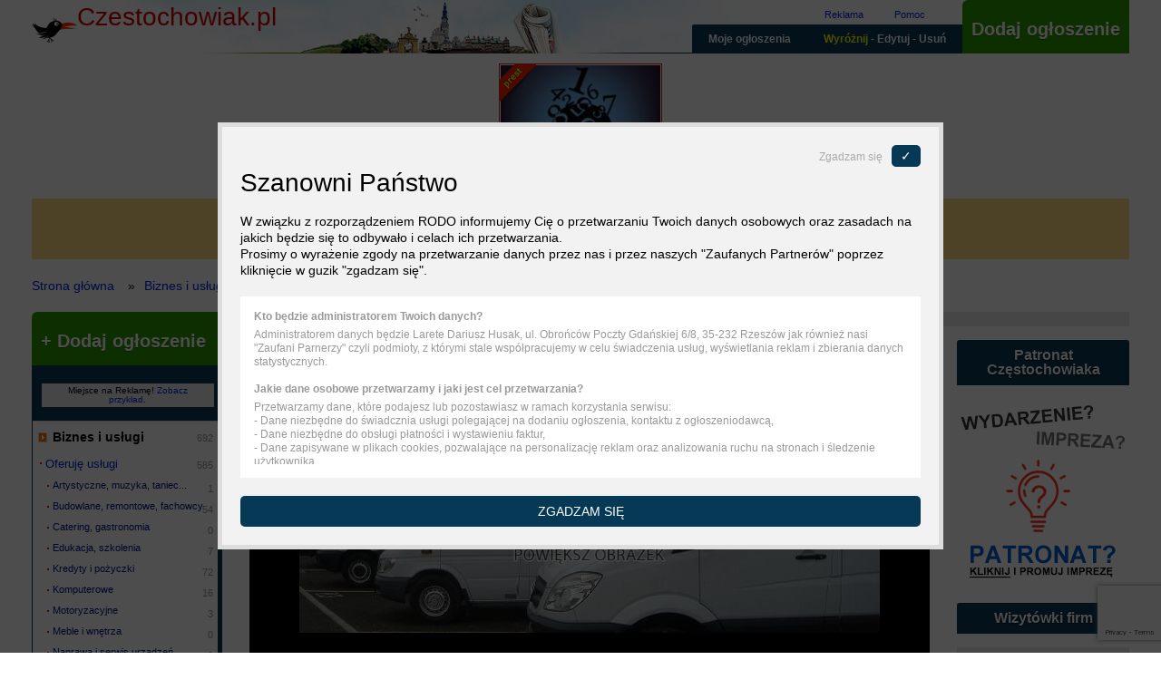

--- FILE ---
content_type: text/html; charset=utf-8
request_url: https://www.czestochowiak.pl/przeprowadzki-belgia-polska-polska-belgia-7241
body_size: 17373
content:
<!DOCTYPE html>
<html xmlns="http://www.w3.org/1999/xhtml" xml:lang="pl" lang="pl" itemscope itemtype="http://schema.org/Product">
<head>
    <meta name="viewport" content="width=device-width, initial-scale=1">
    <meta http-equiv="Content-Type" content="text/html; charset=utf-8" />
<meta name="description" content="Firma Jupiter transport zapewni Państwu bezpieczny, profesjonalny przewóz rzeczy. Przewozimy ładunki z Polski do Belgii oraz z Belgii do Polski wykonujemy także przeprowadzki pomiędzy Belgia... - Biznes i usługi -&gt; Oferuję usługi -&gt; Transport i przeprowadzki - śląskie, miasto Częstochowa" />
<meta name="robots" content="index, follow, noarchive" />
<meta name="google" content="notranslate" />
<meta name="google-site-verification" content="go1sD3gbGDsUyNi8IY4FulNHvb0aoMjaKvR7BR7bHPg" />
<meta name="keywords" content="" />
                                    <link rel="canonical" href="https://www.czestochowiak.pl/przeprowadzki-belgia-polska-polska-belgia-7241"/>
            <meta property="og:title" content="Przeprowadzki Belgia  – Polska, Polska – Belgia"/>
            <meta property="og:site_name" content="Częstochowiak"/>
            <meta property="og:url" content="https://www.czestochowiak.pl/przeprowadzki-belgia-polska-polska-belgia-7241"/>
            <meta property="og:description" content="Firma Jupiter transport zapewni Państwu bezpieczny, profesjonalny przewóz rzeczy. Przewozimy ładunki z Polski do Belgii oraz z Belgii do Polski wykonujemy także przeprowadzki pomiędzy Belgia... - Biznes i usługi -&gt; Oferuję usługi -&gt; Transport i przeprowadzki - śląskie, miasto Częstochowa"/>
            <meta property="og:image" content="https://www.czestochowiak.pl/images/diff/shareLogo.png"/>
            <meta property="fb:admins" content="xxxxxxxxxxxxxxxxxxxxxx"/>
            <meta property="fb:app_id" content="xxxxxxxxxxxxxxxxxxxxxx"/>
            <meta name="geo.placename" content="Częstochowa, Polska"/>
            <meta name="geo.region" content="PL-Małopolskie"/>
            <meta property="og:site_name" content="Częstochowiak - ogłoszenia Częstochowa"/>
            <meta itemprop="name" content="Przeprowadzki Belgia  – Polska, Polska – Belgia - , ogłoszenia">
            <meta itemprop="description" content="Firma Jupiter transport zapewni Państwu bezpieczny, profesjonalny przewóz rzeczy. Przewozimy ładunki z Polski do Belgii oraz z Belgii do Polski wykonujemy także przeprowadzki pomiędzy Belgia... - Biznes i usługi -&gt; Oferuję usługi -&gt; Transport i przeprowadzki - śląskie, miasto Częstochowa">
            <meta itemprop="image" content="https://www.czestochowiak.pl/images/diff/shareLogo.png">
            <script src="https://www.google.com/recaptcha/api.js" async defer></script>        <title>Przeprowadzki Belgia  – Polska, Polska – Belgia,  • Częstochowiak 7241</title>
  	  	<link rel="stylesheet" href="/css/global.css" media="all">
    <link rel="stylesheet" href="//ajax.googleapis.com/ajax/libs/jqueryui/1.12.0/themes/smoothness/jquery-ui.css" media="all">
    <script         src="//ajax.googleapis.com/ajax/libs/jquery/3.1.0/jquery.min.js"></script>
    <script defer   src="//ajax.googleapis.com/ajax/libs/jqueryui/1.12.0/jquery-ui.min.js"></script>
    <script defer   src="/js/global.js"></script>
		
<script>
  (function(i,s,o,g,r,a,m){i['GoogleAnalyticsObject']=r;i[r]=i[r]||function(){
  (i[r].q=i[r].q||[]).push(arguments)},i[r].l=1*new Date();a=s.createElement(o),
  m=s.getElementsByTagName(o)[0];a.async=1;a.src=g;m.parentNode.insertBefore(a,m)
  })(window,document,'script','https://www.google-analytics.com/analytics.js','ga');

  ga('create', 'UA-38782619-17', 'auto');
  ga('send', 'pageview');
</script>
    <script>window.basePath = 'https://www.czestochowiak.pl/';</script>
	<link rel="icon" href="[data-uri]" type="image/x-icon" />
	<link rel="shortcut icon" href="[data-uri]" type="image/x-icon" />
 	<style>
 	    .breadcrumb,.site,footer,header{max-width:1210px;margin-left:auto;margin-right:auto;margin-bottom:20px}.site-right{float:right;width:calc(100% - 210px - 30px)}.site-right-content{float:left;width:calc(100% - 22.6804124%)}.site-right-re{float:right;width:19.5876289%}.site-left{float:left;max-width:210px; width: 100%;}
 	    @media screen and (min-width: 1210px){.adsense_classified_middle{width:750px;height:300px}}@media screen and (max-width: 1210px){.adsense_classified_middle{height:300px;width:auto}}@media screen and (min-width: 1210px){.adsense_classified_middle{width:750px;height:300px}}@media screen and (max-width: 1210px){.adsense_classified_middle{height:300px;width:auto}}
 	    .rodo_layer{content:' ';display:none;position:fixed;left:0;right:0;top:0;bottom:0;width:100%;height:100%;opacity:.7;background:#000}.rodo{display:none;position:fixed;left:50%;top:50%;transform:translate(-50%,-50%);bottom:0;z-index:999;height:450px;width:800px;max-width:100%}.rodo p.info{font-size:28px}.rodo .info-settings{margin:30px 0;text-align:center}.rodo .info-settings span{font-size:16px;text-decoration:none;cursor:pointer}.rodo .inner{max-width:800px;margin:0 auto;padding:20px;border:5px solid #ddd;background:#f2f2f2}.rodo .close{text-align:right;color:#aaa;cursor:pointer;font-size:12px}.rodo .close span{display:inline-block;margin-left:10px;padding:5px 10px;border-radius:5px;font-size:1.4rem;text-transform:uppercase;color:#fff;background:#053956}.rodo p{margin:0 0 15px;line-height:130%}.rodo .question{display:block;margin:0 0 5px}.rodo a{text-decoration:underline;color:#000}.rodo .overflow{overflow-y:scroll;height:200px;margin:20px 0;padding:0 15px 0 0;border:15px solid #fff;border-right:2px solid #fff;background:#fff;color:#999;font-size:12px;line-height:110%}.rodo .text{line-height:150%}.rodo .yes-to-all,.rodo .yes-to-selected{padding:10px 20px;border-radius:5px;text-transform:uppercase;cursor:pointer;color:#fff;background:#053956;text-align:center}.rodo .yes-to-selected-box{margin:20px 0}.rodo .yes-to-selected{padding:5px 10px;font-size:12px}.rodo .settings{display:none}.rodo .agreement{margin-bottom:10px;padding-bottom:10px;border-bottom:1px solid #ddd}.rodo .agreement label{display:block;margin-top:10px}@media screen and (max-width: 600px){.rodo .inner{padding:10px;border:0}.close,.rodo .yes-to-all span{display:none}.rodo .overflow{height:150px}}
    </style>
    <script>
        window.GLOBAL_RODO={},function(){var n,o=0;n=function(n){for(var o=n+"=",r=decodeURIComponent(document.cookie).split(";"),e=0;e<r.length;e++){for(var t=r[e];" "==t.charAt(0);)t=t.substring(1);if(0==t.indexOf(o))return t.substring(o.length,t.length)}return 0}("rodo_agreements"),0!=(o=JSON.parse(n))&&function(n){for(var o=0;o<n.rodo.length;o++)GLOBAL_RODO[n.rodo[o].name]=parseInt(n.rodo[o].value)}(o)}();
    </script>
</head>

<body>
                    
<aside id="id_lp-750x200"></aside>
<header>
	<div class="top cf">
	<a id="hidNavi-top"></a>

    <a href="/" title="Powrót do strony głównej Częstochowiaka" class="top-logo cf">
	    <span class="top-logo-name">Czestochowiak.pl</span>
	    	        <div class="top-social">
	                            	        </div>	    
	    	</a>
   
	<nav class="top-navigation cf">
		<div class="top-navigation-offer">
			<a rel="nofollow" href="/strona/reklamy" title="Reklama">Reklama</a>
			<a rel="nofollow" href="/strona/pomoc" title="Pomoc">Pomoc</a>
		</div>
		<div class="top-navigation-add">
			<a rel="nofollow" href="/dodaj-ogloszenie/kategoria" title="Dodaj nowe ogłoszenie">Dodaj ogłoszenie</a>
		</div>
	
		<ul class="top-navigation-user cf">
			<li>
				<a href="" onclick="return false;" title="Zarządzaj ogłoszeniem" class="top-navigation-user-menu">MENU</a>
				<ul class="cf">
    				        <li>
				                <a href="#sidr-menu-href" title="Ogłoszenia" id="sidr-menu-button">Ogłoszenia</a>
			                </li>
					<li>
						<a rel="nofollow" href="/znajdz-swoje-ogloszenie" class="top-navigation-user-find" title="Znajdź swoje ogłoszenia">Moje ogłoszenia</a>
					</li>
					<li>
						<a rel="nofollow" href="/strona/zmien-usun-wyroznij-ogloszenie" class="top-navigation-user-editDelete" title="Zmień treść, usuń lub wyróżnij ogłoszenie"><span class="top-navigation-user-promo">Wyróżnij</span> - Edytuj - Usuń</a>
					</li>
				</ul>	
			</li>
    	    <li class="top-navigation-user-site">
    		    <a href="/" title="Strona głowna">Częstochowiak</a>
		    </li>
			<li class="top-navigation-user-add">
				<a rel="nofollow" href="/dodaj-ogloszenie/kategoria" title="Dodaj nowe ogłoszenie">Dodaj ogłoszenie</a>
			</li>
		</ul>

	</nav>
</div>
	      <div id="rotator-box">
        <div class="rotator" id="id_rotator">
                  		    <div class="rotator-item">
			    <a rel="nofollow" href="/praca-magisterska-licencjat-profesjonalna-pomoc-6921" title="Praca magisterska, licencjat - profesjonalna pomoc">
				    <span class="rotator-item-layer-4"></span>
				    <img alt="Praca magisterska, licencjat - profesjonalna pomoc" src="/uploads/images/17/8439_1424645920_xmid.jpg" />				    <span class="rotator-item-date">Wyróżniono: 13.11.2025</span>
			    </a>
			    <div class="rotator-item-title">
				    <a rel="nofollow" title="Praca magisterska, licencjat - profesjonalna pomoc" href="/praca-magisterska-licencjat-profesjonalna-pomoc-6921">Praca magisterska, licencjat - profesjonalna pomoc</a>			    </div>
		    </div>
	      	      </div>
	   </div>
		<div class="search">
	    <div class="filter">

	      	          
              	          <form method="get" id="id_filters" action="/wyszukiwarka">
	              	              <div id="id_filters_search">
                      
    <div id="filter-row-trap" class="filter-row-text">
  			<label for="category_filter_trap">Trap</label>
 			 <div class="filter-element">
  		  
  		  
  		  <input class="df-user-dropdown-trap" type="text" name="category_filter[trap]" id="category_filter_trap" />
  		  
  		 </div>
    </div>
    	                  
    <div id="filter-row-text" class="filter-row-text">
  			<label for="category_filter_text">Szukaj:</label>
 			 <div class="filter-element">
  		  
  		  
  		  <input type="text" name="category_filter[text]" id="category_filter_text" />
  		  
  		 </div>
    </div>
    
        
                        <div id="filter-row-button" class="filter-row-button">
                            <label for="category_filter_text">Szukaj:</label>
                            <div class="filter-element">
                                <input type="submit" id="category_filter_submitButton" value="Szukaj ogłoszeń"/>
                            </div>
                        </div>
	              </div>

	              	              <div>
	                  	                      	                  	                      	                  	              </div>

	          </form>

	      	    </div><!-- .filter -->
	</div><!-- .search -->
</header>

<div class="breadcrumb cf">
    <div class="breadcrumb-element" itemscope="" itemtype="http://data-vocabulary.org/Breadcrumb"><a href="/" itemprop="url" title="Strona główna"><span itemprop="title">Strona główna</span></a></div>

    
                <div class="breadcrumb-element" itemscope="" itemtype="http://data-vocabulary.org/Breadcrumb"><a href="/firmy-uslugi-czestochowa" itemprop="url" title="Biznes i usługi"><span itemprop="title">Biznes i usługi</span></a></div>
            <div class="breadcrumb-element" itemscope="" itemtype="http://data-vocabulary.org/Breadcrumb"><a href="/firmy-uslugi-czestochowa/oferuje-uslugi" itemprop="url" title="Oferuję usługi"><span itemprop="title">Oferuję usługi</span></a></div>
    
                <div class="breadcrumb-element" itemscope="" itemtype="http://data-vocabulary.org/Breadcrumb"><a href="/firmy-uslugi-czestochowa/oferuje-uslugi/transport-i-przeprowadzki" itemprop="url" title="Transport i przeprowadzki Częstochowa"><span itemprop="title">Transport i przeprowadzki Częstochowa</span></a></div>
    


<style>
    body div.breadcrumb div.breadcrumb-element:last-of-type a span
    {
        font-weight: bold;
    }
</style></div>

<div class="site cf">
	
	<div class="site-right cf">
        
        <ins class="A" id="id_A" data-name="A" data-baner="false" data-ad-size="960x150px" data-max-width="960" data-max-height="150" data-ad-link="/strona/reklamy"></ins>
<script async src="//larete.pl/re/czestochowiak.js?data=2026012016"></script>
        
        <div class="site-right-content">
		    <a id="hidNavi-content"></a>

		    
		                    

                        
<div id="category_announcements">
        <script type="text/javascript">
function galeryPreview() {
       
	var galeryPlace     	= $('#id_classified-galery'),
        bigImage            = $('#id_classified-galery-big'),
        zoom                = $('#id_classified-galery-zoom');

    // downscale galery space if image is small, but enlarge it of "iconsHeight" to prevent cover the preview small image.
	if( bigImage.height() < galeryPlace.height() )
	    galeryPlace.css( "height", bigImage.height() );
	    
    $( zoom ).on( 'click', function( event ) {
        event.preventDefault();
         $( this ).lightGallery({
                   dynamic: true,
                   dynamicEl : album 
        });
    });
}
</script>

<ins class="B" id="id_B" data-name="B" data-baner="false" data-ad-size="750x300" data-max-width="750" data-max-height="300" data-ad-link="/strona/reklamy"></ins>
<script async src="//larete.pl/re/czestochowiak.js?data=2026012016"></script>
<article>
	<div class="classified-0">
	
		<!-- google_ad_section_start -->
		<div class="h1" itemprop="name">
			<h1>
				Przeprowadzki Belgia  – Polska, Polska – Belgia			</h1>
		</div>
		<div class="hidden-navigation">
  Skocz do:  <ul>
    <li><a href="#hidNavi-category">Kategorie ogłoszeń</a></li>
    <li><a href="#hidNavi-search-box">Szukaj</a></li>
    <li><a href="#hidNavi-content">Treść strony</a></li>
    <li><a href="#hidNavi-top">Dodaj ogłoszenie - edytuj/usuń ogłoszenie - wyróżnij ogłoszenie - Twoje ogłoszenia</a></li>
  </ul>
</div>

		<div id="ann_7241" itemscope itemprop="offers" itemtype="http://schema.org/Offer">
	    
	    
	        <div class="classified-galery-box">
	        
	        
    	        		        	            <div class="classified-galery" id="id_classified-galery">
			        
				                           
                                                                                                            <img onload="galeryPreview()" src="/uploads/images/18/8822_1425312862_big.jpg" alt="Przeprowadzki Belgia  – Polska, Polska – Belgia  - Zdjęcie 1" id="id_classified-galery-big" class="classified-galery-big" />
                                                                            
                            
                            
                            
                        <a href="#" id="id_classified-galery-zoom" class="classified-galery-zoom" title="Kliknij by powiększyć"></a>
                        
			        
        		</div><!-- END #id_classified-galery -->
        		     
               <!-- if Galery doesn't exist -->		    
                   		
    		    <div class="ad-classified-under-galery">
    <script async src="//pagead2.googlesyndication.com/pagead/js/adsbygoogle.js"></script>
    <!-- Responsive Black BG -->
    <ins class="adsbygoogle"
         style="display:block"
         data-ad-client="ca-pub-1297729903347312"
         data-ad-slot="9918632840"
         data-ad-format="auto"></ins>
    <script>
    
    if( GLOBAL_RODO.adsense == 1 )
        (adsbygoogle = window.adsbygoogle || []).requestNonPersonalizedAds=0;
    else
        (adsbygoogle = window.adsbygoogle || []).requestNonPersonalizedAds=1;
    
    (adsbygoogle = window.adsbygoogle || []).push({});
    </script>
</div>
        	</div><!-- END .classified-galery-box -->
			
			<div class="classified-helper">

                <div class="classified-helper-links">
		            <a rel="nofollow" href="#__scroll" class="classified-helper-links-user-contact" title="Kontakt z ogłoszeniodawcą">Kontakt</a>
       				<a rel="nofollow" href="#" onclick="reportAbuseFormShowHide(); return false;" class="classified-helper-links-user-abuse" title="Zgłoś nadużycie">Zgłoś nadużycie!</a>
			        <a rel="nofollow" href="/strona-edycji-ogloszenia/7241" class="classified-helper-links-user-edit" title="Zmień treść ogłoszenia">Edytuj</a>
			        <a rel="nofollow" href="/strona-kasowania-ogloszenia/7241" class="classified-helper-links-user-delete" title="Usuń ogłoszenie">Usuń</a>
		          	<a rel="nofollow" href="/strona-wyrozniania-ogloszenia/7241" class="classified-helper-links-user-promo" title="Będzie częściej wyświetlane">Wyróżnij ogłoszenie</a>
                </div>

				<div id="report-abuse-box" style="display: none" class="classified-helper-form"></div>
	
			    <script type="text/javascript">
                                // <![CDATA[
				    function reportAbuseFormShowHide()
				    {
                        if (document.getElementById('report-abuse-box').style.display == 'none' || document.getElementById('report-abuse-action-executed'))
                        {
                            // Display raport abuse form
                            $('#report-abuse-box').load('/zglaszanie-nieprawidlowego-ogloszenia/7241?again=1');
                            document.getElementById('report-abuse-box').style.display = 'block';
                        }
                        else
                        {
                            // Hide form
                            document.getElementById('report-abuse-box').innerHTML     = '';
                            document.getElementById('report-abuse-box').style.display = 'none';
                        }
				    }
                                // ]]>
			    </script>
		    </div><!-- end .classified-helper -->
		
			<div class="classified-content">

                <div class="classified-content-start">
   	                <div class="classified-content-start-title">Przeprowadzki Belgia  – Polska, Polska – Belgia</div>
				</div>

				<div class="classified-content-social">
				    <div class="classified-content-social-price" itemprop="price" content="">
                        Cena:                        Brak                        <meta itemprop="priceCurrency" content="PLN" />
                    </div>
                    <div class="classified-content-social-facebook-share">
					    <div class="fb-like" data-href="https://www.czestochowiak.pl/przeprowadzki-belgia-polska-polska-belgia-7241" data-layout="button" data-action="like" data-show-faces="false" data-share="false"></div>
				    </div>
                </div>
		
				<div class="classified-description" itemprop="description">
					Firma Jupiter transport zapewni Państwu bezpieczny, profesjonalny przewóz rzeczy.<br />
Przewozimy ładunki z Polski do Belgii oraz z Belgii do Polski wykonujemy także przeprowadzki pomiędzy Belgia a innymi państwami Europy <br />
•	Przeprowadzki Belgia - Niemcy,<br />
•	 Przeprowadzki Belgia - Holandia, <br />
•	Przeprowadzki Belgia - Anglia, <br />
•	Przeprowadzki Belgia - Francja,<br />
•	 Przeprowadzki Belgia - Dania, <br />
•	Przeprowadzki Belgia - Włochy, <br />
•	Przeprowadzki Belgia - Austria, <br />
•	Przeprowadzki Belgia - Węgry, <br />
•	Przeprowadzki Belgia - Szwajcaria <br />
•	Przeprowadzki Belgia - Hiszpania, <br />
•	Przeprowadzki Belgia – Portugalia, <br />
•	Przeprowadzki Belgia- Litwa, <br />
•	Przeprowadzki Belgia – Łotwa, <br />
•	Przeprowadzki Belgia – Estonia, <br />
•	Przeprowadzki Belgia - Finlandia <br />
•	Przeprowadzki Belgia – Szwecja, <br />
•	Przeprowadzki Belgia – Norwegia, <br />
•	Przeprowadzki Belgia – Słowacja<br />
Specjalizujemy się na Przeprowadzkach na ternie Belgii<br />
Takie miasta jak Bruksela, Charleroi, Mans, Namur, Leuwen, Antwerpia, Gandawa, Brugia, Ostenda, Liege, Bastogne, Arlon oraz mniejsze miasteczka i wsie w Belgii są obszarem działań naszej firmy.<br />
Odbiór ładunku do przewozu jest możliwy z każdej miejscowości w Polsce, jak również z poza kraju.<br />
W naszym asortymencie posiadamy chłodnie, plandeki, blaszaki, izotermy, firanki o ładowności do 6 ton i powierzchniach ładunkowych od 10m3 do 120m3<br />
Każdy ładunek na czas przewozu ubezpieczamy i zabezpieczamy specjalistycznym sprzętem, kocami, pasami, narożnikami na kanty mebli, tak, by został dostarczony w nienaruszonym stanie transportujemy rzeczy na wózkach do auta lub używamy wind zewnętrznych.<br />
U nas każda przesyłka-paczka jest objęta ubezpieczeniem OCP  300 tys EUR<br />
Wszystko zapakujemy i zabezpieczymy na czas drogi.<br />
Wszystko zniesiemy i wniesiemy.<br />
Zniżki dla stałych klientów.<br />
<br />
Nasze dostawy są terminowe a cały przewóz rozplanowany dla jak najlepszej jakości usługi co potwierdzają nasi dotychczasowi klienci :-)<br />
<br />
Zapraszamy do kontaktu !!!<br />
jupiter.transport@wp.pl<br />
Skype jupiter.transport<br />
www.jupiter-transport.pl<br />
www.transport-chlodniczy.com.pl<br />
Tel. +48 696-126-142  <br />
Tel. , +48 506-525-960 <br />
e-mail: jupiter.transport@wp.pl				</div>
				
				<!-- Szczegóły -->
						          		          
									<table class="classified-details" id="details">

												<tr>
					  	<th>
					    Miejsce:
					  	</th>
					  	<td>
																																	  							  	śląskie,
					  								</td>
						</tr>
                
					          						<tr>
						  <th>
					    Nazwa firmy:
						  </th>
						  <td>
					    JUPITER TRANSPORT					    						  </td>
						</tr>
											

						<tr>
						  <th>
					    Więcej na stronie www:						  </th>
						  <td>
    					  	<div rel="noindex, nofollow" class="classified-link" data-link="http://www.jupiter-transport.pl"></div>
    					  	<script>
	    			  	        document.querySelector("div.classified-link").onclick = function(e){ 
                                e.preventDefault();
                                
                                if( this.getAttribute('data-link') != '' ) {
                                    window.open(this.getAttribute('data-link'), 'window_ame', '');
                                }
                                };
					      	</script>
						  </td>
						</tr>

										</table>
							
			</div>


		    <div class="ad-classified-middle">
    <script async src="//pagead2.googlesyndication.com/pagead/js/adsbygoogle.js"></script>
    <!-- NEW - Responsive - white BG -->
    <ins class="adsbygoogle adsense_classified_middle"
         style="display: block;"
         data-ad-client="ca-pub-1297729903347312"
         data-ad-slot="2611590445"></ins>
    <script>
    
    if( GLOBAL_RODO.adsense == 1 )
        (adsbygoogle = window.adsbygoogle || []).requestNonPersonalizedAds=0;
    else
        (adsbygoogle = window.adsbygoogle || []).requestNonPersonalizedAds=1;                

    (adsbygoogle = window.adsbygoogle || []).push({});
    </script>
</div>
		
		<div class="galery-inside" id="id_galery-inside">
		                                                                        <a href="/uploads/images/18/8822_1425312862_big.jpg" title="" class="swipebox">
                        <img data-lazy="true" data-thumb="/uploads/images/18/8822_1425312862_xmid.jpg" data-src="/uploads/images/18/8822_1425312862_big.jpg" src="[data-uri]" alt="Przeprowadzki Belgia  – Polska, Polska – Belgia  - Obraz nr 1" itemprop="image" style="max-width: 750px; height: auto;" width="" height="" />
                    </a>
                                                                                    <a href="/uploads/images/18/8823_1425312862_big.jpg" title="" class="swipebox">
                        <img data-lazy="true" data-thumb="/uploads/images/18/8823_1425312862_xmid.jpg" data-src="/uploads/images/18/8823_1425312862_big.jpg" src="[data-uri]" alt="Przeprowadzki Belgia  – Polska, Polska – Belgia  - Obraz nr 2" itemprop="image" style="max-width: 750px; height: auto;" width="" height="" />
                    </a>
                                                                                    <a href="/uploads/images/18/8824_1425312862_big.jpg" title="" class="swipebox">
                        <img data-lazy="true" data-thumb="/uploads/images/18/8824_1425312862_xmid.jpg" data-src="/uploads/images/18/8824_1425312862_big.jpg" src="[data-uri]" alt="Przeprowadzki Belgia  – Polska, Polska – Belgia  - Obraz nr 3" itemprop="image" style="max-width: 750px; height: auto;" width="" height="" />
                    </a>
                                                                                    <a href="/uploads/images/18/8825_1425312862_big.jpg" title="" class="swipebox">
                        <img data-lazy="true" data-thumb="/uploads/images/18/8825_1425312862_xmid.jpg" data-src="/uploads/images/18/8825_1425312862_big.jpg" src="[data-uri]" alt="Przeprowadzki Belgia  – Polska, Polska – Belgia  - Obraz nr 4" itemprop="image" style="max-width: 750px; height: auto;" width="" height="" />
                    </a>
                                        

            <script>
            /*
                Generate array from .swipebox elements for galery (big image, iframe, etc.)
                Used when galery is open
                http://sachinchoolur.github.io/lightGallery/demos/dynamic.html
                
            */
            var album   = [],
                hrefs   = $( '#id_galery-inside' ).find( '.swipebox' ),
                linkTo,    // link to object destination, e.g.: big image / iframe...
                thumbSrc,
                isIframe;
                
                hrefs.each( function() {

                    isIframe = $( this ).attr( 'data-iframe' ) ? true : false;

                    if( isIframe ) {
                        linkTo      = $( this ).attr( 'data-src' );
                        thumbSrc    = $( this ).find( 'img' ).attr( 'data-thumb' );
                        album.push( {'iframe':'true','src':linkTo, 'thumb':thumbSrc } );
                    }
                    else {
                        linkTo      = $( this ).attr( 'href' );
                        thumbSrc    = $( this ).find( 'img' ).attr( 'data-thumb' );
                        album.push( {'src':linkTo,'thumb':thumbSrc } );
                    }
                })
            </script>

        </div>
        
    		
			<div class="classified-contact" id="__scroll">
		
			    <div class="classified-contact-header">
    				<h2>Kontakt z ogłoszeniodawcą</h2>
    				<p>Nr ogłoszenia: <span itemprop="serialNumber">7241</span></p>
    			</div>
			
              	
      	<div class="cf">
      	
					<div class="classified-contact-info" itemscope itemtype="http://schema.org/Person">

                        						<div class="classified-contact-info-phone">
							<b>Telefon:</b>
							<span id="id_show-phone-number">
																	<a href="/announcement-show-phone/7241/aa4d2fbbc27afb901ae6cc1b48f479ae" onclick="return showPhoneNumber(this)" rel="nofollow">(Pokaż telefon)</a>
															</span>
							<script type="text/javascript">
							// <![CDATA[
							function showPhoneNumber(link) {
								$('#id_show-phone-number').load(link.href);
								return false;
							}
							// ]]>
							</script>
						</div>
						                        
                        						<div class="classified-contact-info-email">
							<b>E-mail:</b>
							<span id="id_show-email-address">
																	<a href="/announcement-show-email/7241/aa4d2fbbc27afb901ae6cc1b48f479ae" onclick="return showEmailAddress(this)" rel="nofollow">(Pokaż e-mail)</a>
															</span>
							<script type="text/javascript">
								// <![CDATA[
								function showEmailAddress(link) {
									$('#id_show-email-address').load(link.href);
								return false;
								}
								// ]]>
							</script>
						</div>
								                                  
					</div><!-- Koniec .classified-contact-info -->
				
					<div class="classified-contact-data">
						<p>
							Dodano dnia:	<span><time itemprop="availabilityStarts" datetime="2015-03-02">02.03.2015r.</time></span>
						</p>
												<p>
							Aktualizacja: <span>07.01.2026r</span>
						</p>
																		<p>
		                    <span>Ilość wyświetleń:</span>
		                    <span class="classified-contact-counter" id="announcement-counter"></span>
		                    <script type="text/javascript">
		                        // <![CDATA[
		                            $('#announcement-counter').load('/licznik/7241');
		                        // ]]>
		                    </script>
						</p>
					</div> <!-- END .classified-contact-data-->
				</div> <!-- END .cf -->
			
		          		              <div class="classified-contact-form">
		                  <!-- Buttons to contact -->
		                  <div id="send-email-to-user-box">
		                      <form action="/ogloszenie-wysylanie-emaila/7241" method="post" class="classified_fast_contact" id="id_classified_fast_contact">

  <!-- Form fields -->
  <h2>Wyślij e-mail:</h2>
  
    
    <div class="field-row field-required" id="field-row-send_email_to_user_content">
      <label class="field-label" for="send_email_to_user_content"><span>Treść wiadomości:</span></label>
      <div class="field-element">
        <textarea rows="5" cols="32" class="formTextarea" name="send_email_to_user[content]" id="send_email_to_user_content"></textarea>  
      </div>
    </div>
    
    <div class="field-row field-required" id="field-row-send_email_to_user_email">
      <label class="field-label" for="send_email_to_user_email"><span>Twój e-mail:</span></label>
      <div class="field-element">
        <input class="formEmail" type="text" name="send_email_to_user[email]" id="send_email_to_user_email" /> <input class="formHidden" type="hidden" name="send_email_to_user[hidden]" id="send_email_to_user_hidden" /> 
      </div>
    </div>  <!-- Submit tag -->
  
	<div class="field-row">
		<label class="field-label"></label>
		<div class="field-element">
			<input type="submit" class="g-recaptcha" data-sitekey="6Lc_AaAUAAAAAF6X0EY9rVmh-2Gvy7lIUP0xWWsc" data-callback="onSubmitOwnerContactForm" value="Wyślij e-mail" id="owner-contact-form-submit" />
            <script>
                function onSubmitOwnerContactForm(token) {
                    let emailToUserForm = $('form#id_classified_fast_contact');
                    $('#send-email-to-user-box').load(emailToUserForm.attr('action'), emailToUserForm.serializeArray());
                    form_disableSubmit(document.getElementById('owner-contact-form-submit'));
                }
            </script>
		</div>
	</div>
</form>
		                  </div><!-- #send-email-to-user-box -->

		                  <script type="text/javascript">
		                      // <![CDATA[
		                          function showEmailFormAgain()
		                          {
                                $('#send-email-to-user-box').load('/ogloszenie-wysylanie-emaila/7241?again=1');
		                          }
		                      // ]]>
		                  </script>
		              </div><!-- END .classified-contact-form -->
		          			</div><!-- END .classified-contact -->
        </div><!-- #ann_-->			
    </div><!-- END .classified-xxxx   -->
</article>

<!-- Galactic announcements -->

<!-- User other announcements -->
    <h2>Inne ogłoszenia tego użytkownika:</h2>
<ul class="last">
  	<li class="last-0" id="ann_57338">
		<article>
		
			<div class="last-content">
				<h3 class="last-title cf" id="announcement_57338">
					<a href="/transport-rzeczy-majorka-ibiza-przeprowadzki-majorka-ibiza-wyspy-kanaryjskie-57338" title="Transport i przeprowadzki Częstochowa - Transport rzeczy Majorka Ibiza, przeprowadzki Majorka Ibiza Wyspy Kanaryjskie">Transport rzeczy Majorka Ibiza, przeprowadzki Majorka Ibiza Wyspy Kanaryjskie</a>
			 	</h3>
			 	
				<div class="last-attributes">
				        																																															<span>
                                Częstochowa - Trzech Wieszczów							</span>
										</div>
				<p class="last-text">
                    Nasza firma oferuje transport międzynarodowy towarów oraz organizuje przeprowadzki na wyspę Majorkę, Ibizę, Wyspy Kanaryjskie.
Zapewniamy cały zakres usług...                    				</p>
                			</div>
			
                                    <a href="/transport-rzeczy-majorka-ibiza-przeprowadzki-majorka-ibiza-wyspy-kanaryjskie-57338" title="Transport i przeprowadzki Częstochowa - Transport rzeczy Majorka Ibiza, przeprowadzki Majorka Ibiza Wyspy Kanaryjskie" class="last-image">
                        <img src="[data-uri]" data-src="/uploads/images/150/74873_1530265188_xmid.jpg" data-lazy="true" alt="Transport rzeczy Majorka Ibiza, przeprowadzki Majorka Ibiza Wyspy Kanaryjskie"/>                         <span class="last-image-layer"></span>
                        <span class="last-image-date">
                                                            <span>Dodano:</span> 29.06.2018                                                    </span>
                    </a>
                		</article>
	</li>
  	<li class="last-0" id="ann_40999">
		<article>
		
			<div class="last-content">
				<h3 class="last-title cf" id="announcement_40999">
					<a href="/transport-przewoz-antykow-dziel-sztuki-obrazow-rzezb-jupiter-transport-40999" title="Transport i przeprowadzki Częstochowa - Transport przewóz antyków, dzieł sztuki, obrazów, rzeźb Jupiter Transport">Transport przewóz antyków, dzieł sztuki, obrazów, rzeźb Jupiter Transport</a>
			 	</h3>
			 	
				<div class="last-attributes">
				        																																															<span>
                                Częstochowa - Śródmieście							</span>
										</div>
				<p class="last-text">
                    Nasza firma organizuje profesjonalne przewozy antyków i dzieł sztuki na terenie Polski oraz Europy.
Zajmujemy się ich fachowym zabezpieczeniem i przewozimy w...                    				</p>
                			</div>
			
                                    <a href="/transport-przewoz-antykow-dziel-sztuki-obrazow-rzezb-jupiter-transport-40999" title="Transport i przeprowadzki Częstochowa - Transport przewóz antyków, dzieł sztuki, obrazów, rzeźb Jupiter Transport" class="last-image">
                        <img src="[data-uri]" data-src="/uploads/images/112/55546_1497875439_xmid.jpg" data-lazy="true" alt="Transport przewóz antyków, dzieł sztuki, obrazów, rzeźb Jupiter Transport"/>                         <span class="last-image-layer"></span>
                        <span class="last-image-date">
                                                            <span>Dodano:</span> 19.06.2017                                                    </span>
                    </a>
                		</article>
	</li>
  	<li class="last-0" id="ann_7239">
		<article>
		
			<div class="last-content">
				<h3 class="last-title cf" id="announcement_7239">
					<a href="/przeprowadzki-z-polski-do-holandii-z-holandii-do-polski-7239" title="Transport i przeprowadzki Częstochowa - Przeprowadzki  z Polski do Holandii z Holandii do Polski">Przeprowadzki  z Polski do Holandii z Holandii do Polski</a>
			 	</h3>
			 	
				<div class="last-attributes">
				        																														<span>
																				JUPITER TRANSPORT																			</span>
																																		<span>
                                							</span>
										</div>
				<p class="last-text">
                    Firma Jupiter Transport oferuje Państwu przeprowadzki, przewóz rzeczy z Polski do Holandii, z Holandii do Polski jak i na terenie całej Europy!
Obszar naszej...                    				</p>
                			</div>
			
                                    <a href="/przeprowadzki-z-polski-do-holandii-z-holandii-do-polski-7239" title="Transport i przeprowadzki Częstochowa - Przeprowadzki  z Polski do Holandii z Holandii do Polski" class="last-image">
                        <img src="[data-uri]" data-src="/uploads/images/18/8818_1425312743_xmid.jpg" data-lazy="true" alt="Przeprowadzki  z Polski do Holandii z Holandii do Polski"/>                         <span class="last-image-layer"></span>
                        <span class="last-image-date">
                                                            <span>Dodano:</span> 02.03.2015                                                    </span>
                    </a>
                		</article>
	</li>
  	<li class="last-0" id="ann_17458">
		<article>
		
			<div class="last-content">
				<h3 class="last-title cf" id="announcement_17458">
					<a href="/przeprowadzki-wlochy-polska-wlochy-17458" title="Transport i przeprowadzki Częstochowa - Przeprowadzki Włochy Polska Włochy">Przeprowadzki Włochy Polska Włochy</a>
			 	</h3>
			 	
				<div class="last-attributes">
				        																														<span>
																				Jupiter Transport																			</span>
																																		<span>
                                							</span>
										</div>
				<p class="last-text">
                    Transport Przeprowadzki z Włoch do Polski lub z Polski do Włoch 

Wykonujemy przewóz towarów i kompleksowe przeprowadzki w pełnym zakresie usług: załadunek...                    				</p>
                			</div>
			
                                    <a href="/przeprowadzki-wlochy-polska-wlochy-17458" title="Transport i przeprowadzki Częstochowa - Przeprowadzki Włochy Polska Włochy" class="last-image">
                                                <span class="last-image-layer"></span>
                        <span class="last-image-date">
                                                            <span>Dodano:</span> 07.12.2015                                                    </span>
                    </a>
                		</article>
	</li>
  	<li class="last-0" id="ann_29285">
		<article>
		
			<div class="last-content">
				<h3 class="last-title cf" id="announcement_29285">
					<a href="/przeprowadzki-z-polski-do-wegier-z-wegier-do-polski-29285" title="Transport i przeprowadzki Częstochowa - Przeprowadzki z Polski do Węgier, z Węgier do Polski">Przeprowadzki z Polski do Węgier, z Węgier do Polski</a>
			 	</h3>
			 	
				<div class="last-attributes">
				        																														<span>
																				Jupiter Transport																			</span>
																																		<span>
                                							</span>
										</div>
				<p class="last-text">
                    Oferujemy Państwu przeprowadzki Węgry – Polska, Polska – Węgry oraz pomiędzy innymi krajami Europy, jak również pomiędzy miastami na ternie Węgier.
Takie...                    				</p>
                			</div>
			
                                    <a href="/przeprowadzki-z-polski-do-wegier-z-wegier-do-polski-29285" title="Transport i przeprowadzki Częstochowa - Przeprowadzki z Polski do Węgier, z Węgier do Polski" class="last-image">
                                                <span class="last-image-layer"></span>
                        <span class="last-image-date">
                                                            <span>Dodano:</span> 26.10.2016                                                    </span>
                    </a>
                		</article>
	</li>
  	<li class="last-0" id="ann_29286">
		<article>
		
			<div class="last-content">
				<h3 class="last-title cf" id="announcement_29286">
					<a href="/przeprowadzki-austria-polska-austria-czestochowa-29286" title="Transport i przeprowadzki Częstochowa - Przeprowadzki Austria Polska Austria Częstochowa">Przeprowadzki Austria Polska Austria Częstochowa</a>
			 	</h3>
			 	
				<div class="last-attributes">
				        																														<span>
																				Jupiter Transport																			</span>
																																		<span>
                                							</span>
										</div>
				<p class="last-text">
                    Transport Przeprowadzki Polska – Austria,  Austria - Polska
Oferujemy przewóz towarów, wykonanie przeprowadzki w pełnym zakresie usług takimi jak: załadunek...                    				</p>
                			</div>
			
                                    <a href="/przeprowadzki-austria-polska-austria-czestochowa-29286" title="Transport i przeprowadzki Częstochowa - Przeprowadzki Austria Polska Austria Częstochowa" class="last-image">
                                                <span class="last-image-layer"></span>
                        <span class="last-image-date">
                                                            <span>Dodano:</span> 26.10.2016                                                    </span>
                    </a>
                		</article>
	</li>
</ul>
</div>

		                <div class="mini-newsletter">
	<h3 class="mini-newsletter-title">Nowe ogłoszenia na e-mail</h3>
	<div class="mini-newsletter-content">
		<div class="mini-newsletter-invitation">Powiadomienia o nowych ofertach na skrzynę pocztową.</div>

		<form class="newsletter-mini-form" action="/newsletter/zapisz" method="post">		
    
    <div class="field-row field-required" id="field-row-newsletter_mini_category">
      <label class="field-label" for="newsletter_mini_category"><span>Wybierz kategorię ogłoszeń:</span></label>
      <div class="field-element">
        <select onchange="newsletterShow(this)" name="newsletter_mini[category]" id="newsletter_mini_category">
<option value="" selected="selected">-- Wybierz kategorię ogłoszeń --</option>
<option value="138">Imprezy i wydarzenia</option>
<option value="76">Biznes i usługi</option>
<option value="77">&nbsp;&nbsp;&nbsp;Oferuję usługi</option>
<option value="180">&nbsp;&nbsp;&nbsp;Szukam usług / zlecę</option>
<option value="181">&nbsp;&nbsp;&nbsp;Firma sprzeda...</option>
<option value="182">&nbsp;&nbsp;&nbsp;Firma kupi...</option>
<option value="183">&nbsp;&nbsp;&nbsp;Współpraca biznesowa</option>
<option value="57">Dla dzieci</option>
<option value="58">&nbsp;&nbsp;&nbsp;Wózki i foteliki</option>
<option value="241">&nbsp;&nbsp;&nbsp;Zabawki</option>
<option value="59">&nbsp;&nbsp;&nbsp;Ubranka i buty</option>
<option value="60">&nbsp;&nbsp;&nbsp;Meble, pokój</option>
<option value="63">&nbsp;&nbsp;&nbsp;Opiekunki i nianie</option>
<option value="62">&nbsp;&nbsp;&nbsp;Inne...</option>
<option value="226">Dom i ogród</option>
<option value="280">&nbsp;&nbsp;&nbsp;AGD - lodówki, pralki...</option>
<option value="281">&nbsp;&nbsp;&nbsp;RTV - telewizory, dvd...</option>
<option value="227">&nbsp;&nbsp;&nbsp;Meble</option>
<option value="228">&nbsp;&nbsp;&nbsp;Wyposażenie wnętrz</option>
<option value="229">&nbsp;&nbsp;&nbsp;Materiały budowlane</option>
<option value="231">&nbsp;&nbsp;&nbsp;Do ogrodu</option>
<option value="279">&nbsp;&nbsp;&nbsp;Inne...</option>
<option value="37">Auto - Moto</option>
<option value="38">&nbsp;&nbsp;&nbsp;Sprzedam</option>
<option value="39">&nbsp;&nbsp;&nbsp;Kupię</option>
<option value="40">&nbsp;&nbsp;&nbsp;Zamienię</option>
<option value="41">&nbsp;&nbsp;&nbsp;Części, koła, felgi</option>
<option value="42">&nbsp;&nbsp;&nbsp;Usługi motoryzacyjne</option>
<option value="30">Nieruchomości</option>
<option value="31">&nbsp;&nbsp;&nbsp;Sprzedam</option>
<option value="32">&nbsp;&nbsp;&nbsp;Kupię</option>
<option value="35">&nbsp;&nbsp;&nbsp;Zamienię</option>
<option value="33">&nbsp;&nbsp;&nbsp;Wynajmę komuś</option>
<option value="34">&nbsp;&nbsp;&nbsp;Szukam do wynajęcia</option>
<option value="36">&nbsp;&nbsp;&nbsp;Współlokatorzy</option>
<option value="26">Nauka</option>
<option value="27">&nbsp;&nbsp;&nbsp;Korepetycje</option>
<option value="94">&nbsp;&nbsp;&nbsp;Podręczniki</option>
<option value="150">&nbsp;&nbsp;&nbsp;Prace mgr, maturalne</option>
<option value="184">&nbsp;&nbsp;&nbsp;Kursy...</option>
<option value="2">Praca</option>
<option value="3">&nbsp;&nbsp;&nbsp;Oferty pracy</option>
<option value="4">&nbsp;&nbsp;&nbsp;Szukam pracy</option>
<option value="122">&nbsp;&nbsp;&nbsp;Praktyki, staże</option>
<option value="284">&nbsp;&nbsp;&nbsp;Kursy i szkolenia</option>
<option value="6">Różne</option>
<option value="139">&nbsp;&nbsp;&nbsp;Antyki, kolekcje, sztuka</option>
<option value="17">&nbsp;&nbsp;&nbsp;Książki</option>
<option value="271">&nbsp;&nbsp;&nbsp;Maszyny, elektronarzędzia, urządzenia</option>
<option value="240">&nbsp;&nbsp;&nbsp;Muzyka</option>
<option value="93">&nbsp;&nbsp;&nbsp;Owoce, warzywa, agro</option>
<option value="18">&nbsp;&nbsp;&nbsp;Sport i rekreacja</option>
<option value="20">&nbsp;&nbsp;&nbsp;Zwierzęta</option>
<option value="21">&nbsp;&nbsp;&nbsp;Inne...</option>
<option value="147">Styl, moda i uroda</option>
<option value="148">&nbsp;&nbsp;&nbsp;Odzież damska</option>
<option value="286">&nbsp;&nbsp;&nbsp;Suknie ślubne i dodatki</option>
<option value="149">&nbsp;&nbsp;&nbsp;Odzież męska</option>
<option value="234">&nbsp;&nbsp;&nbsp;Dodatki, paski, torebki...</option>
<option value="233">&nbsp;&nbsp;&nbsp;Biżuteria, zegarki</option>
<option value="217">&nbsp;&nbsp;&nbsp;Kosmetyki</option>
<option value="232">&nbsp;&nbsp;&nbsp;Usługi</option>
<option value="268">&nbsp;&nbsp;&nbsp;Inne</option>
<option value="218">Telefony, Komputery, Aparaty, Elektronika</option>
<option value="222">&nbsp;&nbsp;&nbsp;Telefony i akcesoria</option>
<option value="269">&nbsp;&nbsp;&nbsp;Aparaty, kamery</option>
<option value="223">&nbsp;&nbsp;&nbsp;Komputery i akcesoria</option>
<option value="224">&nbsp;&nbsp;&nbsp;Gry i programy</option>
<option value="270">&nbsp;&nbsp;&nbsp;Inne urządzenia</option>
<option value="225">&nbsp;&nbsp;&nbsp;Usługi</option>
<option value="64">Podróże i wypoczynek</option>
<option value="65">&nbsp;&nbsp;&nbsp;W górach</option>
<option value="66">&nbsp;&nbsp;&nbsp;Nad morzem</option>
<option value="67">&nbsp;&nbsp;&nbsp;Nad jeziorami</option>
<option value="68">&nbsp;&nbsp;&nbsp;Agroturystyka</option>
<option value="69">&nbsp;&nbsp;&nbsp;Wycieczki zagraniczne</option>
<option value="70">&nbsp;&nbsp;&nbsp;Inny wypoczynek</option>
<option value="273">Ogłoszenia towarzyskie</option>
<option value="282">&nbsp;&nbsp;&nbsp;Sprzedam - kupię</option>
<option value="274">&nbsp;&nbsp;&nbsp;Przyjaźnie i znajomości</option>
<option value="275">&nbsp;&nbsp;&nbsp;Ona szuka miłości... matrymonialne</option>
<option value="276">&nbsp;&nbsp;&nbsp;On szuka miłości... matrymonialne</option>
<option value="277">&nbsp;&nbsp;&nbsp;Sex... sponsoring</option>
<option value="278">&nbsp;&nbsp;&nbsp;Geje i lesbijki</option>
</select>  
      </div>
    </div>
    
    <div class="field-row field-required" id="field-row-newsletter_mini_email">
      <label class="field-label" for="newsletter_mini_email"><span>Twój e-mail:</span></label>
      <div class="field-element">
        <input type="text" name="newsletter_mini[email]" id="newsletter_mini_email" />  
      </div>
    </div>			<div class="field-row">
				<label class="field-label" for="field-row-newsletter_submit"></label>
				<div class="field-element">
					<input type="submit" value="Zapisz do newslettera" id="field-row-newsletter_submit" />
				</div>
			</div>
	  </form>
	</div>
</div>
            
	    </div> <!-- END .site-left-content -->
	    
	    <div class="site-right-re">
            <aside class="box" id="id_P-place"><section>
    <h2 class="box-header"><a rel="nofollow" href="/strona/patronat-nad-imprezami" title="Patronat nad imprezami i wydarzeniami w Częstochowie">Patronat Częstochowiaka</a></h2>
    <ins class="P" id="id_P" data-name="P" data-baner="false" data-ad-size="190x210" data-max-width="190" data-max-height="210" data-ad-link="/strona/patronat-nad-imprezami"></ins>
    <script async src="//larete.pl/re/czestochowiak.js?data=2026012016"></script>
</section>
</aside>
	        <aside class="box" id="id_C-place"><section>
    <h2 class="box-header"><a rel="nofollow" href="/strona/reklama" title="Reklama internetowa w Częstochowie">Wizytówki firm</a></h2>
    <ins class="C" id="id_C" data-name="C" data-baner="false" data-ad-size="190x210" data-max-width="190" data-max-height="210" data-ad-link="/strona/reklamy"></ins>
    <script async src="//larete.pl/re/czestochowiak.js?data=2026012016"></script>
</section>
</aside>
        </div><!-- END .site-right -->
	    
	</div><!-- END .site-left -->
	    
    <div class="site-left">
	    <a id="hidNavi-category"></a>
   		    <div class="menu-add">
                <a rel="nofollow" href="/dodaj-ogloszenie/kategoria" title="Dodaj nowe ogłoszenie">+ Dodaj ogłoszenie</a>
            </div>
		    <div class="box" id="id_menu_box">
                <ins class="E" id="id_E" data-name="E" data-baner="false" data-ad-size="190x210" data-max-width="190" data-max-height="210" data-ad-link="/strona/reklamy"></ins>
<script async src="//larete.pl/re/czestochowiak.js?data=2026012016"></script>
			    <nav>
                    <div id="sidr-menu-source">
    
            
        <ul class="menu-expand">
        <li class="" >
            <a href="/firmy-uslugi-czestochowa" title="">Biznes i usługi <span class="menu-expand-count">692</span></a>

                <ul class="menu-collapse-level-1">                
            
        
        <li class="" >
            <a href="/firmy-uslugi-czestochowa/oferuje-uslugi" title="">Oferuję usługi <span class="menu-expand-count">585</span></a>

                <ul class="menu-collapse-level-2">                
            
        
        <li class="" >
            <a href="/firmy-uslugi-czestochowa/oferuje-uslugi/artystyczne-muzyka-taniec" title="">Artystyczne, muzyka, taniec... <span class="menu-expand-count">1</span></a>

        </li>                        
            
        
        <li class="" >
            <a href="/firmy-uslugi-czestochowa/oferuje-uslugi/budowlane-remontowe-fachowcy" title="">Budowlane, remontowe, fachowcy <span class="menu-expand-count">54</span></a>

        </li>                        
            
        
        <li class="empty" >
            <a href="/firmy-uslugi-czestochowa/oferuje-uslugi/catering-gastronomia" title="">Catering, gastronomia <span class="menu-expand-count">0</span></a>

        </li>                        
            
        
        <li class="" >
            <a href="/firmy-uslugi-czestochowa/oferuje-uslugi/edukacja-szkolenia" title="">Edukacja, szkolenia <span class="menu-expand-count">7</span></a>

        </li>                        
            
        
        <li class="" >
            <a href="/firmy-uslugi-czestochowa/oferuje-uslugi/kredyty-i-pozyczki" title="">Kredyty i pożyczki <span class="menu-expand-count">72</span></a>

        </li>                        
            
        
        <li class="" >
            <a href="/firmy-uslugi-czestochowa/oferuje-uslugi/komputerowe" title="">Komputerowe <span class="menu-expand-count">16</span></a>

        </li>                        
            
        
        <li class="" >
            <a href="/firmy-uslugi-czestochowa/oferuje-uslugi/motoryzacyjne" title="">Motoryzacyjne <span class="menu-expand-count">3</span></a>

        </li>                        
            
        
        <li class="empty" >
            <a href="/firmy-uslugi-czestochowa/oferuje-uslugi/meble-i-wnetrza" title="">Meble i wnętrza <span class="menu-expand-count">0</span></a>

        </li>                        
            
        
        <li class="" >
            <a href="/firmy-uslugi-czestochowa/oferuje-uslugi/naprawa-i-serwis-urzadzen" title="">Naprawa i serwis urządzeń <span class="menu-expand-count">3</span></a>

        </li>                        
            
        
        <li class="" >
            <a href="/firmy-uslugi-czestochowa/oferuje-uslugi/ksiegowo-rachunkowe-prawne" title="">Księgowo-rachunkowe, prawne <span class="menu-expand-count">62</span></a>

        </li>                        
            
        
        <li class="" >
            <a href="/firmy-uslugi-czestochowa/oferuje-uslugi/reklama-marketing" title="">Reklama, marketing <span class="menu-expand-count">30</span></a>

        </li>                        
            
        
        <li class="" >
            <a href="/firmy-uslugi-czestochowa/oferuje-uslugi/ogrodnictwo-rolnictwo" title="">Ogrodnictwo, rolnictwo <span class="menu-expand-count">2</span></a>

        </li>                        
            
        
        <li class="" >
            <a href="/firmy-uslugi-czestochowa/oferuje-uslugi/sprzatanie-czyszczenie" title="">Sprzątanie, czyszczenie <span class="menu-expand-count">4</span></a>

        </li>                        
            
        
        <li class="" >
            <a href="/firmy-uslugi-czestochowa/oferuje-uslugi/slub-wesele" title="">Ślub i wesele <span class="menu-expand-count">4</span></a>

        </li>                        
            
        
        <li class="" >
            <a href="/firmy-uslugi-czestochowa/oferuje-uslugi/tlumaczenia" title="">Tłumaczenia <span class="menu-expand-count">113</span></a>

        </li>                        
            
        
        <li class=""  id="menu-expand-selected">
            <a href="/firmy-uslugi-czestochowa/oferuje-uslugi/transport-i-przeprowadzki" title="">Transport i przeprowadzki <span class="menu-expand-count">10</span></a>

        </li>                        
            
        
        <li class="" >
            <a href="/firmy-uslugi-czestochowa/oferuje-uslugi/zdrowie-i-uroda" title="">Zdrowie i uroda <span class="menu-expand-count">18</span></a>

        </li>                        
            
        
        <li class="" >
            <a href="/firmy-uslugi-czestochowa/oferuje-uslugi/inne" title="">Inne... <span class="menu-expand-count">186</span></a>

                        </li></ul></li>        
            
        
        <li class="" >
            <a href="/firmy-uslugi-czestochowa/szukam-uslug-/-zlece" title="">Szukam usług / zlecę <span class="menu-expand-count">7</span></a>

        </li>                        
            
        
        <li class="" >
            <a href="/firmy-uslugi-czestochowa/firma-sprzeda" title="">Firma sprzeda... <span class="menu-expand-count">47</span></a>

        </li>                        
            
        
        <li class="" >
            <a href="/firmy-uslugi-czestochowa/firma-kupi" title="">Firma kupi... <span class="menu-expand-count">23</span></a>

        </li>                        
            
        
        <li class="" >
            <a href="/firmy-uslugi-czestochowa/wspolpraca-biznesowa" title="">Współpraca biznesowa <span class="menu-expand-count">30</span></a>

                                </li></ul></li></ul>
        
    <ul class="menu-collapse">
                                <li class="">
                <a href="/imprezy-wydarzenia-czestochowa" title="">Imprezy i wydarzenia <span class="menu-expand-count">7</span></a>
            </li>
                                <li class="">
                <a href="/dla-dzieci-czestochowa" title="">Dla dzieci <span class="menu-expand-count">7</span></a>
            </li>
                                <li class="">
                <a href="/dom-ogrod-czestochowa" title="">Dom i ogród <span class="menu-expand-count">106</span></a>
            </li>
                                <li class="">
                <a href="/auto-moto-czestochowa" title="">Auto - Moto <span class="menu-expand-count">86</span></a>
            </li>
                                <li class="">
                <a href="/nieruchomosci-czestochowa" title="">Nieruchomości <span class="menu-expand-count">18</span></a>
            </li>
                                <li class="">
                <a href="/nauka-czestochowa" title="">Nauka <span class="menu-expand-count">70</span></a>
            </li>
                                <li class="">
                <a href="/praca-czestochowa" title="">Praca <span class="menu-expand-count">149</span></a>
            </li>
                                <li class="">
                <a href="/rozne-czestochowa" title="">Różne <span class="menu-expand-count">479</span></a>
            </li>
                                <li class="">
                <a href="/moda-uroda-czestochowa" title="">Styl, moda i uroda <span class="menu-expand-count">2</span></a>
            </li>
                                <li class="">
                <a href="/telefony-komputery-aparaty-elektronika-czestochowa" title="">Telefony, Komputery, Aparaty, Elektronika <span class="menu-expand-count">13</span></a>
            </li>
                                <li class="">
                <a href="/podroze-wypoczynek-czestochowa" title="">Podróże i wypoczynek <span class="menu-expand-count">35</span></a>
            </li>
                                <li class="">
                <a href="/ogloszenia-towarzyskie-czestochowa" title="">Ogłoszenia towarzyskie <span class="menu-expand-count">167</span></a>
            </li>
            </ul>
    
</div>
			    </nav>
                <ins class="F" id="id_F" data-name="F" data-baner="false" data-ad-size="190x210" data-max-width="190" data-max-height="210" data-ad-link="/strona/reklamy"></ins>
<script async src="//larete.pl/re/czestochowiak.js?data=2026012016"></script>
		    </div>
                <nav>
            <div id="cities_box">
                            </div>
        </nav>
    </div><!-- END .site-left-menu -->
		
</div><!-- END .site -->

<footer>
	<div class="footer">
		<nav>
			<ul class="footer-website">
				<li><a rel="nofollow" href="/strona/diff-o-serwisie" title="O serwisie Częstochowiak">O Czestochowiak.pl</a></li>
				<li><a rel="nofollow" href="/strona/regulaminy" title="Regulaminy i polityka prywatności">Regulaminy i polityka prywatności</a></li>
				<li><a rel="nofollow" href="/strona/reklamy" title="Reklama internetowa Częstochowa">Reklama w Częstochowie</a></li>
				<li><a rel="nofollow" href="/strona/diff-patronat-nad-imprezami" title="Patronat nad imprezami i wydarzeniami w Częstochowie">Patronat Częstochowiak</a></li>
				<li><a rel="nofollow" href="/strona/pomoc" title="Pomoc">Pomoc</a></li>
				<li><a rel="nofollow" href="/strona/import-ogloszen-nieruchomosci" title="Oferta dla biur nieruchomości z Częstochowy">Biura nieruchomości Częstochowa</a></li>
				<li><a rel="nofollow" href="/strona/diff-partnerzy" title="Partnerzy - czyli z kim współpracujemy">Partnerzy Częstochowiaka</a></li>
                <li><a rel="nofollow" href="/mapa_strony" title="Mapa wszystkich stron">Mapa strony Czestochowiak.pl</a></li>
				<li><a rel="nofollow" href="/kontakt" title="Kontakt z redakcją Czestochowiak.pl">Kontakt z Częstochowiak</a></li>
			</ul>
		</nav>
		          <div class="footer-links">
    <aside class="box-content">
        <ul>
            <li>
    		  
    		</li>
    	</ul>
    </aside>
</div>
		<div class="footer-site-information">
		  <div class="footer-site-information-name">Copyright 2026 © Czestochowiak.pl</div>
		</div>
	</div>
</footer>

<div class="rodo" id="js_rodo_window">
    <div class="inner">
        <div class="close js-yes-to-all">
            Zgadzam się<span>&#10003;</span>
        </div>
        <div class="text" id="js_rodo_intro">
   
            <p class="info">Szanowni Państwo</p>
            <p>
                W związku z rozporządzeniem RODO informujemy Cię o przetwarzaniu Twoich danych osobowych oraz zasadach na jakich będzie się to odbywało i celach ich przetwarzania.<br />
                Prosimy o wyrażenie zgody na przetwarzanie danych przez nas i przez naszych "Zaufanych Partnerów" poprzez kliknięcie w guzik "zgadzam się".
            </p>
            
            <div class="overflow" id="js_overflow">
                <p>
                    <b class="question">Kto będzie administratorem Twoich danych?</b>
                    Administratorem danych będzie Larete Dariusz Husak, ul. Obrońców Poczty Gdańskiej 6/8, 35-232 Rzeszów jak również nasi "Zaufani Parnerzy" czyli podmioty, z którymi stale współpracujemy w celu świadczenia usług, wyświetlania reklam i zbierania danych statystycznych.
                </p>
                <p>
                    <b class="question">Jakie dane osobowe przetwarzamy i jaki jest cel przetwarzania?</b>
                    Przetwarzamy dane, które podajesz lub pozostawiasz w ramach korzystania serwisu:<br />
                    - Dane niezbędne do świadcznia usługi polegającej na dodaniu ogłoszenia, kontaktu z ogłoszeniodawcą,<br />
                    - Dane niezbędne do obsługi płatności i wystawieniu faktur,<br />
                    - Dane zapisywane w plikach cookies, pozwalające na personalizację reklam oraz analizowania ruchu na stronach i śledzenie użytkownika.
                </p>
                <p>
                    <b class="question">Jakie masz prawa w stosunku do Twoich danych?</b>
                    Masz prawo do żądania dostępu do zgromadzonych danych, sprostowania, usunięcia lub ograniczenia ich przetwarzania i prawo do zapomnienia. Możesz także wycofać zgodę na przetwarzanie danych osobowych, zgłosić sprzeciw oraz skorzystać z innych praw wymienionych szczegółowo w polityce prywatności.
                </p>
                <p>
                    <b class="question">Pliki cookies</b>
                    Pliki cookies możesz otrzymać od nas jak i od naszych Zaufanych Partnerów. Możesz je wyłączyć w ustawieniach przeglądarki. Dalsze korzystanie z witryny bez zmiany ustawień oznacza wyrażenie zgody na korzystanie z plików cookies otrzymanych od nas jak i naszych partnerów.<br />
                </p>
                <p>
                    <b class="question">Wycofanie zgody</b>
                    Swoją zgodę możesz zawsze wycofać na stronach <a href="/strona/regulaminy#polityka_prywatnosci" title="Regulaminy i polityka prywatności">"Polityki prywatności"</a>, tam także znajdziesz listę <a href="/strona/regulaminy#zaufani_partnerzy" title="Partnerzy zaufani">"Partnerów zaufanych"</a>.
                </p>
                <p>
                    <b class="question">Wyrażenie Zgody</b>
                    Wyrażnie zgody na wskazane poniżej działania odbywa się poprzez kliknięcie w przycisk "Zgadzam się" lub "Zagadzam się &#10003;" i zamknięcie okna.
                </p>
                
                <p class="info-settings">
                    <span title="Ustawienia" id="js_info_settings">&gt;&gt; Ustawienia zaawansowane &lt;&lt;</span>
                </p>
                
                <div class="settings" id="js_info_settings_box">
                    <p>
                        W poniższych ustawieniach mogą Państwo wybrać czy wyrażacie zgodę na instlowanie ciasteczek dostarczanych przez naszych partnerów i kod śledzenia. <br />
                        Prosimy o wyrażenie zgody na świadczone przez nas i przez naszych partnerów.
                    </p>
                    <p class="agreement">
                        <b class="question">Netsprint S.A.</b>
                        Zgadzam się na przechowywanie w moim urządzeniu plików cookies, jak też na przetwarzanie w celach marketingowych, w tym profilowania, moich danych osobowych pozostawianych przeze mnie w ramach korzystania ze stron internetowych, serwisów i innych funkcjonalności zapisywanych w tych plikach cookies przez Wydawcę i <a href="/strona/regulaminy#zaufani_partnerzy" title="Regulaminy i polityka prywatności">"Zaufanych partnerów"</a>.
                        Wyrażam zgodę na udostępnianie moich danych osobowych pozostawianych przeze mnie w ramach korzystania ze stron internetowych, serwisów i innych funkcjonalności zapisywanych w tych plikach cookies, przez Wydawcę i Zaufanych partnerów innym administratorom zainteresowanym marketingiem swoich produktów lub usług (reklamodawcom).
                        <label for="netspri"><input type="checkbox" id="netspri"> Tak, zgadzam się na działanie usług dostarczonych przez Netsprint S.A.</label>
                    </p>
                    <p class="agreement">
                        <b class="question">Adsense</b>
                        Korzystamy z Google Adsense. Jest to usługa, która wyświetla reklamy na naszych stronach. Reklamy mogą być emitowane jako spersonalizowane (dostosowane do Twoich zainteresowanań) jak i niespersonalizowane. Na te pierwsze musisz wyrazić zgodę, jeżeli się nie zgadzasz adsense wyświetli Ci reklamy losowe.<br />
                        <label for="gsense"><input type="checkbox" id="gsense"> Tak, zgadzam się na działanie usługi Google Adsense i reklamy spersonalizowane.</label>
                    </p>

                    <div class="yes-to-selected-box">
                        <span class="yes-to-selected" id="js_save_settings">Zapisz ustawienia</span>
                    </div>
                </div>
                                
            </div><!-- .overflow -->
   	    
        </div><!-- .text -->
        
        <div class="agree">
    	    <div class="yes-to-all js-yes-to-all">Zgadzam się</div>
    	</div>
        
    </div>
</div>

<script>

var RODO = (function() {

/*
    cookie name is the same as checkbox "id"
    value in cookie == 1 - agreement YES
    value in cookie == 0 - agreement NO
*/

	var 
	    body                    = document.querySelector( 'body' ),
	    rodo_window             = document.querySelector( '#js_rodo_window'),
        agreements              = rodo_window.querySelectorAll( ' input[type=checkbox]' ),
	    buttons_yes_to_all      = document.querySelectorAll('.js-yes-to-all'),
  	    button_save_selected    = document.querySelector( '#js_save_settings' ),
	    button_more             = document.querySelector( '#js_info_settings' ),
	    settings                = document.querySelector( '#js_info_settings_box' ),
	    rodo_intro              = document.querySelector( '#js_rodo_intro' ),
        layer                   = document.createElement('DIV'),
        parent                  = rodo_window.parentNode;
   		toDate                  = '',
	    long_time               = '',
	    short_time              = '',
	    time_for_rodo_agreement = 36,   //in months
	    time_to_display_again   = 1;    //in hours

        
        parent.insertBefore(layer,rodo_window);
        layer.className = 'rodo_layer';

	    toDate = new Date();
        toDate.setMonth( toDate.getMonth() + time_for_rodo_agreement - (toDate.getTimezoneOffset() / 60) ); //how many years
        long_time = toDate.toUTCString();

	    toDate = new Date();
	    toDate.setHours( toDate.getHours() + time_to_display_again - (toDate.getTimezoneOffset() / 60));  //how many hours
	    short_time = toDate.toUTCString();
	    
	//Cookies exists? Find corresponding agreement checboxes and mark them as checked.
    var _mark_checkboxes = function() {
       
        for (var name in GLOBAL_RODO) {
            if (GLOBAL_RODO.hasOwnProperty(name)) {
                if( ( GLOBAL_RODO[name] == 1 ) && ( rodo_window.querySelector( '#' + name ) != null ) )
                    rodo_window.querySelector( '#' + name ).checked = true;
            }
        }
    }
               
	var save_rodo_selected_agreements = function() {
      	var some_agreements_are_empty = false,                         // When there is NO ALL agreements set this value to true
      	    json_cookis = '',
      	    when = '',
      	    agreement = 0;
	
	    //Save cookie for selected by USER agreements - based on checked checkboxes
	    for( var i = 0; i < agreements.length; i++ ) {
	        if( agreements[i].checked == true ) {
      	        agreement = 1;
      	     }
      	     else {
      	        //_save_cookie( agreements[i].id, 1, long_time );         // seve cookie with "short time" expires
      	        agreement = 0;
      	        some_agreements_are_empty = true;                         // something is not checked!
      	     }
  	        json_cookis += '{';
  	        json_cookis += '"name":"'+ agreements[i].id +'"';
            json_cookis += ',';
  	        json_cookis += '"value":"'+ agreement +'"';
  	        json_cookis += '}';
  	        if( i != (agreements.length-1) )                              // don't add coma for last element
      	        json_cookis += ',';
	    }
	    
        //Save cookie for RODO window - if there is no all agreements show window again in short_time
    	if( some_agreements_are_empty == true )
  	        when = short_time;
		else
  	        when = long_time;
    	
        _save_cookie( json_cookis, when );
    	
    	hide();
    }
	
	var _save_cookie = function( json, toTime ) {
	    var json_text = '{"rodo":['+ json +']}';
		document.cookie = 'rodo_agreements='+ json_text +'; expires=' + toTime + ';path=/';
        console.log( json_text );
    }
    
    var _attach_events = function(){
    	// When click "settings" - show settings
	    button_more.addEventListener( 'click', function(){
	        if( settings.style.display  == 'none' ) {
    	        settings.style.display  = 'block';
    	        button_more.innerHTML   = '&gt;&gt; Ukryj ustawienia &lt;&lt;';
            }
    	    else {
    	        settings.style.display  = 'none';
    	        button_more.innerHTML = '&gt;&gt; Ustawienia zaawansowane &lt;&lt;';
    	   }
	    });

        //When user click in rodo_window on "X" (like close button) or in big button "Yes I agree, I want to see site" save automaticly all agreement - event on two buttons!
        for( var i = 0; i < buttons_yes_to_all.length; i++ ) {
        	buttons_yes_to_all[i].addEventListener( 'click', function() {
                //mark as chacked all checkboxes
            	for( var j = 0; j < agreements.length; j++ ) {
            	    agreements[j].checked = true;
            	}
        	    save_rodo_selected_agreements();
        	})
	    }//end 
        	
        //save only selected agreement - checboxes in "settings"
       	button_save_selected.addEventListener( 'click', function() {
        	save_rodo_selected_agreements();
	    });
    }
    
    var show = function() {
	    layer.style.display           = 'block';    // Display layer with bg
        rodo_window.style.display     = 'block';    // Show window
	    rodo_intro.style.display      = 'block';    // Show information about RODO in window
	    body.style.overflow           = 'hidden';
	    settings.style.display        = 'none';
    }
    var hide = function() {
	    layer.style.display           = 'none';    // Hide layer with bg
        rodo_window.style.display     = 'none';     //close rodo window
        body.style.overflow           = 'auto';
    }
	
	var _init = function() {
	    _mark_checkboxes();
        _attach_events();
        
        if( Object.keys(GLOBAL_RODO).length == 0 ) // If cookie no exist ( GLOBAL_RODO object is empty)
            show();
	}
	    
    _init();
	
	return {
	    show : show
	}
	
}(RODO || {}));

</script>

<div class="loadSpace">
    <!-- RWD menu -->
    <script>
    function load_rwd_menu(){
        var cssLoaded = $( '#sidr-css' ).length > 0 ? true : false,
            jsLoaded = $( '#sidr-js' ).length > 0 ? true : false;
           
        if( screen.width <= 768 && !cssLoaded && !jsLoaded) {
            $('<link>')
                .appendTo('head')
                .attr({type : 'text/css', rel : 'stylesheet', id: 'sidr-css'})
                .attr('href', '/plugins/sidr/jquery.sidr.light.css');
        
            $.ajax({
                url: "/plugins/sidr/jquery.sidr.min.js",
                dataType: "script",
                async: true,
                data: {"id":"sidr-js"}
            })
        }
    }
    
    if (screen.width <= 768)
        load_rwd_menu();
        
    $(window).on('resize', load_rwd_menu);
    </script>
    
            <!-- adsense for mobile 
<script async src="//pagead2.googlesyndication.com/pagead/js/adsbygoogle.js"></script>
<script>

    if( GLOBAL_RODO.adsense == 1 )
        (adsbygoogle = window.adsbygoogle || []).requestNonPersonalizedAds=0;
    else
        (adsbygoogle = window.adsbygoogle || []).requestNonPersonalizedAds=1;

  (adsbygoogle = window.adsbygoogle || []).push({
    google_ad_client: "ca-pub-1297729903347312",
    enable_page_level_ads: true
  });
</script>
-->
        <script>
function spoldzielniaDanych() {
    try {
    (function() {
    var d = document;
    var e = d.createElement('script');
    e.type = 'text/javascript';
    e.src = '//api.spoldzielnia.nsaudience.pl/frontend/api/bootstrapScript.js?inlined&cookie&sourceId=czestochowiak.pl&doSale';
    e.async = true;
    (d.head || d.body || d.firstChild).appendChild(e);
    })();
    } catch(e) {}
}
setTimeout( spoldzielniaDanych, 0 ); // delay load for xxxx sec
</script>
    </div>

</body>    
</html>


--- FILE ---
content_type: text/html; charset=utf-8
request_url: https://www.google.com/recaptcha/api2/anchor?ar=1&k=6Lc_AaAUAAAAAF6X0EY9rVmh-2Gvy7lIUP0xWWsc&co=aHR0cHM6Ly93d3cuY3plc3RvY2hvd2lhay5wbDo0NDM.&hl=en&v=PoyoqOPhxBO7pBk68S4YbpHZ&size=invisible&anchor-ms=20000&execute-ms=30000&cb=nlvbku21b9tv
body_size: 49411
content:
<!DOCTYPE HTML><html dir="ltr" lang="en"><head><meta http-equiv="Content-Type" content="text/html; charset=UTF-8">
<meta http-equiv="X-UA-Compatible" content="IE=edge">
<title>reCAPTCHA</title>
<style type="text/css">
/* cyrillic-ext */
@font-face {
  font-family: 'Roboto';
  font-style: normal;
  font-weight: 400;
  font-stretch: 100%;
  src: url(//fonts.gstatic.com/s/roboto/v48/KFO7CnqEu92Fr1ME7kSn66aGLdTylUAMa3GUBHMdazTgWw.woff2) format('woff2');
  unicode-range: U+0460-052F, U+1C80-1C8A, U+20B4, U+2DE0-2DFF, U+A640-A69F, U+FE2E-FE2F;
}
/* cyrillic */
@font-face {
  font-family: 'Roboto';
  font-style: normal;
  font-weight: 400;
  font-stretch: 100%;
  src: url(//fonts.gstatic.com/s/roboto/v48/KFO7CnqEu92Fr1ME7kSn66aGLdTylUAMa3iUBHMdazTgWw.woff2) format('woff2');
  unicode-range: U+0301, U+0400-045F, U+0490-0491, U+04B0-04B1, U+2116;
}
/* greek-ext */
@font-face {
  font-family: 'Roboto';
  font-style: normal;
  font-weight: 400;
  font-stretch: 100%;
  src: url(//fonts.gstatic.com/s/roboto/v48/KFO7CnqEu92Fr1ME7kSn66aGLdTylUAMa3CUBHMdazTgWw.woff2) format('woff2');
  unicode-range: U+1F00-1FFF;
}
/* greek */
@font-face {
  font-family: 'Roboto';
  font-style: normal;
  font-weight: 400;
  font-stretch: 100%;
  src: url(//fonts.gstatic.com/s/roboto/v48/KFO7CnqEu92Fr1ME7kSn66aGLdTylUAMa3-UBHMdazTgWw.woff2) format('woff2');
  unicode-range: U+0370-0377, U+037A-037F, U+0384-038A, U+038C, U+038E-03A1, U+03A3-03FF;
}
/* math */
@font-face {
  font-family: 'Roboto';
  font-style: normal;
  font-weight: 400;
  font-stretch: 100%;
  src: url(//fonts.gstatic.com/s/roboto/v48/KFO7CnqEu92Fr1ME7kSn66aGLdTylUAMawCUBHMdazTgWw.woff2) format('woff2');
  unicode-range: U+0302-0303, U+0305, U+0307-0308, U+0310, U+0312, U+0315, U+031A, U+0326-0327, U+032C, U+032F-0330, U+0332-0333, U+0338, U+033A, U+0346, U+034D, U+0391-03A1, U+03A3-03A9, U+03B1-03C9, U+03D1, U+03D5-03D6, U+03F0-03F1, U+03F4-03F5, U+2016-2017, U+2034-2038, U+203C, U+2040, U+2043, U+2047, U+2050, U+2057, U+205F, U+2070-2071, U+2074-208E, U+2090-209C, U+20D0-20DC, U+20E1, U+20E5-20EF, U+2100-2112, U+2114-2115, U+2117-2121, U+2123-214F, U+2190, U+2192, U+2194-21AE, U+21B0-21E5, U+21F1-21F2, U+21F4-2211, U+2213-2214, U+2216-22FF, U+2308-230B, U+2310, U+2319, U+231C-2321, U+2336-237A, U+237C, U+2395, U+239B-23B7, U+23D0, U+23DC-23E1, U+2474-2475, U+25AF, U+25B3, U+25B7, U+25BD, U+25C1, U+25CA, U+25CC, U+25FB, U+266D-266F, U+27C0-27FF, U+2900-2AFF, U+2B0E-2B11, U+2B30-2B4C, U+2BFE, U+3030, U+FF5B, U+FF5D, U+1D400-1D7FF, U+1EE00-1EEFF;
}
/* symbols */
@font-face {
  font-family: 'Roboto';
  font-style: normal;
  font-weight: 400;
  font-stretch: 100%;
  src: url(//fonts.gstatic.com/s/roboto/v48/KFO7CnqEu92Fr1ME7kSn66aGLdTylUAMaxKUBHMdazTgWw.woff2) format('woff2');
  unicode-range: U+0001-000C, U+000E-001F, U+007F-009F, U+20DD-20E0, U+20E2-20E4, U+2150-218F, U+2190, U+2192, U+2194-2199, U+21AF, U+21E6-21F0, U+21F3, U+2218-2219, U+2299, U+22C4-22C6, U+2300-243F, U+2440-244A, U+2460-24FF, U+25A0-27BF, U+2800-28FF, U+2921-2922, U+2981, U+29BF, U+29EB, U+2B00-2BFF, U+4DC0-4DFF, U+FFF9-FFFB, U+10140-1018E, U+10190-1019C, U+101A0, U+101D0-101FD, U+102E0-102FB, U+10E60-10E7E, U+1D2C0-1D2D3, U+1D2E0-1D37F, U+1F000-1F0FF, U+1F100-1F1AD, U+1F1E6-1F1FF, U+1F30D-1F30F, U+1F315, U+1F31C, U+1F31E, U+1F320-1F32C, U+1F336, U+1F378, U+1F37D, U+1F382, U+1F393-1F39F, U+1F3A7-1F3A8, U+1F3AC-1F3AF, U+1F3C2, U+1F3C4-1F3C6, U+1F3CA-1F3CE, U+1F3D4-1F3E0, U+1F3ED, U+1F3F1-1F3F3, U+1F3F5-1F3F7, U+1F408, U+1F415, U+1F41F, U+1F426, U+1F43F, U+1F441-1F442, U+1F444, U+1F446-1F449, U+1F44C-1F44E, U+1F453, U+1F46A, U+1F47D, U+1F4A3, U+1F4B0, U+1F4B3, U+1F4B9, U+1F4BB, U+1F4BF, U+1F4C8-1F4CB, U+1F4D6, U+1F4DA, U+1F4DF, U+1F4E3-1F4E6, U+1F4EA-1F4ED, U+1F4F7, U+1F4F9-1F4FB, U+1F4FD-1F4FE, U+1F503, U+1F507-1F50B, U+1F50D, U+1F512-1F513, U+1F53E-1F54A, U+1F54F-1F5FA, U+1F610, U+1F650-1F67F, U+1F687, U+1F68D, U+1F691, U+1F694, U+1F698, U+1F6AD, U+1F6B2, U+1F6B9-1F6BA, U+1F6BC, U+1F6C6-1F6CF, U+1F6D3-1F6D7, U+1F6E0-1F6EA, U+1F6F0-1F6F3, U+1F6F7-1F6FC, U+1F700-1F7FF, U+1F800-1F80B, U+1F810-1F847, U+1F850-1F859, U+1F860-1F887, U+1F890-1F8AD, U+1F8B0-1F8BB, U+1F8C0-1F8C1, U+1F900-1F90B, U+1F93B, U+1F946, U+1F984, U+1F996, U+1F9E9, U+1FA00-1FA6F, U+1FA70-1FA7C, U+1FA80-1FA89, U+1FA8F-1FAC6, U+1FACE-1FADC, U+1FADF-1FAE9, U+1FAF0-1FAF8, U+1FB00-1FBFF;
}
/* vietnamese */
@font-face {
  font-family: 'Roboto';
  font-style: normal;
  font-weight: 400;
  font-stretch: 100%;
  src: url(//fonts.gstatic.com/s/roboto/v48/KFO7CnqEu92Fr1ME7kSn66aGLdTylUAMa3OUBHMdazTgWw.woff2) format('woff2');
  unicode-range: U+0102-0103, U+0110-0111, U+0128-0129, U+0168-0169, U+01A0-01A1, U+01AF-01B0, U+0300-0301, U+0303-0304, U+0308-0309, U+0323, U+0329, U+1EA0-1EF9, U+20AB;
}
/* latin-ext */
@font-face {
  font-family: 'Roboto';
  font-style: normal;
  font-weight: 400;
  font-stretch: 100%;
  src: url(//fonts.gstatic.com/s/roboto/v48/KFO7CnqEu92Fr1ME7kSn66aGLdTylUAMa3KUBHMdazTgWw.woff2) format('woff2');
  unicode-range: U+0100-02BA, U+02BD-02C5, U+02C7-02CC, U+02CE-02D7, U+02DD-02FF, U+0304, U+0308, U+0329, U+1D00-1DBF, U+1E00-1E9F, U+1EF2-1EFF, U+2020, U+20A0-20AB, U+20AD-20C0, U+2113, U+2C60-2C7F, U+A720-A7FF;
}
/* latin */
@font-face {
  font-family: 'Roboto';
  font-style: normal;
  font-weight: 400;
  font-stretch: 100%;
  src: url(//fonts.gstatic.com/s/roboto/v48/KFO7CnqEu92Fr1ME7kSn66aGLdTylUAMa3yUBHMdazQ.woff2) format('woff2');
  unicode-range: U+0000-00FF, U+0131, U+0152-0153, U+02BB-02BC, U+02C6, U+02DA, U+02DC, U+0304, U+0308, U+0329, U+2000-206F, U+20AC, U+2122, U+2191, U+2193, U+2212, U+2215, U+FEFF, U+FFFD;
}
/* cyrillic-ext */
@font-face {
  font-family: 'Roboto';
  font-style: normal;
  font-weight: 500;
  font-stretch: 100%;
  src: url(//fonts.gstatic.com/s/roboto/v48/KFO7CnqEu92Fr1ME7kSn66aGLdTylUAMa3GUBHMdazTgWw.woff2) format('woff2');
  unicode-range: U+0460-052F, U+1C80-1C8A, U+20B4, U+2DE0-2DFF, U+A640-A69F, U+FE2E-FE2F;
}
/* cyrillic */
@font-face {
  font-family: 'Roboto';
  font-style: normal;
  font-weight: 500;
  font-stretch: 100%;
  src: url(//fonts.gstatic.com/s/roboto/v48/KFO7CnqEu92Fr1ME7kSn66aGLdTylUAMa3iUBHMdazTgWw.woff2) format('woff2');
  unicode-range: U+0301, U+0400-045F, U+0490-0491, U+04B0-04B1, U+2116;
}
/* greek-ext */
@font-face {
  font-family: 'Roboto';
  font-style: normal;
  font-weight: 500;
  font-stretch: 100%;
  src: url(//fonts.gstatic.com/s/roboto/v48/KFO7CnqEu92Fr1ME7kSn66aGLdTylUAMa3CUBHMdazTgWw.woff2) format('woff2');
  unicode-range: U+1F00-1FFF;
}
/* greek */
@font-face {
  font-family: 'Roboto';
  font-style: normal;
  font-weight: 500;
  font-stretch: 100%;
  src: url(//fonts.gstatic.com/s/roboto/v48/KFO7CnqEu92Fr1ME7kSn66aGLdTylUAMa3-UBHMdazTgWw.woff2) format('woff2');
  unicode-range: U+0370-0377, U+037A-037F, U+0384-038A, U+038C, U+038E-03A1, U+03A3-03FF;
}
/* math */
@font-face {
  font-family: 'Roboto';
  font-style: normal;
  font-weight: 500;
  font-stretch: 100%;
  src: url(//fonts.gstatic.com/s/roboto/v48/KFO7CnqEu92Fr1ME7kSn66aGLdTylUAMawCUBHMdazTgWw.woff2) format('woff2');
  unicode-range: U+0302-0303, U+0305, U+0307-0308, U+0310, U+0312, U+0315, U+031A, U+0326-0327, U+032C, U+032F-0330, U+0332-0333, U+0338, U+033A, U+0346, U+034D, U+0391-03A1, U+03A3-03A9, U+03B1-03C9, U+03D1, U+03D5-03D6, U+03F0-03F1, U+03F4-03F5, U+2016-2017, U+2034-2038, U+203C, U+2040, U+2043, U+2047, U+2050, U+2057, U+205F, U+2070-2071, U+2074-208E, U+2090-209C, U+20D0-20DC, U+20E1, U+20E5-20EF, U+2100-2112, U+2114-2115, U+2117-2121, U+2123-214F, U+2190, U+2192, U+2194-21AE, U+21B0-21E5, U+21F1-21F2, U+21F4-2211, U+2213-2214, U+2216-22FF, U+2308-230B, U+2310, U+2319, U+231C-2321, U+2336-237A, U+237C, U+2395, U+239B-23B7, U+23D0, U+23DC-23E1, U+2474-2475, U+25AF, U+25B3, U+25B7, U+25BD, U+25C1, U+25CA, U+25CC, U+25FB, U+266D-266F, U+27C0-27FF, U+2900-2AFF, U+2B0E-2B11, U+2B30-2B4C, U+2BFE, U+3030, U+FF5B, U+FF5D, U+1D400-1D7FF, U+1EE00-1EEFF;
}
/* symbols */
@font-face {
  font-family: 'Roboto';
  font-style: normal;
  font-weight: 500;
  font-stretch: 100%;
  src: url(//fonts.gstatic.com/s/roboto/v48/KFO7CnqEu92Fr1ME7kSn66aGLdTylUAMaxKUBHMdazTgWw.woff2) format('woff2');
  unicode-range: U+0001-000C, U+000E-001F, U+007F-009F, U+20DD-20E0, U+20E2-20E4, U+2150-218F, U+2190, U+2192, U+2194-2199, U+21AF, U+21E6-21F0, U+21F3, U+2218-2219, U+2299, U+22C4-22C6, U+2300-243F, U+2440-244A, U+2460-24FF, U+25A0-27BF, U+2800-28FF, U+2921-2922, U+2981, U+29BF, U+29EB, U+2B00-2BFF, U+4DC0-4DFF, U+FFF9-FFFB, U+10140-1018E, U+10190-1019C, U+101A0, U+101D0-101FD, U+102E0-102FB, U+10E60-10E7E, U+1D2C0-1D2D3, U+1D2E0-1D37F, U+1F000-1F0FF, U+1F100-1F1AD, U+1F1E6-1F1FF, U+1F30D-1F30F, U+1F315, U+1F31C, U+1F31E, U+1F320-1F32C, U+1F336, U+1F378, U+1F37D, U+1F382, U+1F393-1F39F, U+1F3A7-1F3A8, U+1F3AC-1F3AF, U+1F3C2, U+1F3C4-1F3C6, U+1F3CA-1F3CE, U+1F3D4-1F3E0, U+1F3ED, U+1F3F1-1F3F3, U+1F3F5-1F3F7, U+1F408, U+1F415, U+1F41F, U+1F426, U+1F43F, U+1F441-1F442, U+1F444, U+1F446-1F449, U+1F44C-1F44E, U+1F453, U+1F46A, U+1F47D, U+1F4A3, U+1F4B0, U+1F4B3, U+1F4B9, U+1F4BB, U+1F4BF, U+1F4C8-1F4CB, U+1F4D6, U+1F4DA, U+1F4DF, U+1F4E3-1F4E6, U+1F4EA-1F4ED, U+1F4F7, U+1F4F9-1F4FB, U+1F4FD-1F4FE, U+1F503, U+1F507-1F50B, U+1F50D, U+1F512-1F513, U+1F53E-1F54A, U+1F54F-1F5FA, U+1F610, U+1F650-1F67F, U+1F687, U+1F68D, U+1F691, U+1F694, U+1F698, U+1F6AD, U+1F6B2, U+1F6B9-1F6BA, U+1F6BC, U+1F6C6-1F6CF, U+1F6D3-1F6D7, U+1F6E0-1F6EA, U+1F6F0-1F6F3, U+1F6F7-1F6FC, U+1F700-1F7FF, U+1F800-1F80B, U+1F810-1F847, U+1F850-1F859, U+1F860-1F887, U+1F890-1F8AD, U+1F8B0-1F8BB, U+1F8C0-1F8C1, U+1F900-1F90B, U+1F93B, U+1F946, U+1F984, U+1F996, U+1F9E9, U+1FA00-1FA6F, U+1FA70-1FA7C, U+1FA80-1FA89, U+1FA8F-1FAC6, U+1FACE-1FADC, U+1FADF-1FAE9, U+1FAF0-1FAF8, U+1FB00-1FBFF;
}
/* vietnamese */
@font-face {
  font-family: 'Roboto';
  font-style: normal;
  font-weight: 500;
  font-stretch: 100%;
  src: url(//fonts.gstatic.com/s/roboto/v48/KFO7CnqEu92Fr1ME7kSn66aGLdTylUAMa3OUBHMdazTgWw.woff2) format('woff2');
  unicode-range: U+0102-0103, U+0110-0111, U+0128-0129, U+0168-0169, U+01A0-01A1, U+01AF-01B0, U+0300-0301, U+0303-0304, U+0308-0309, U+0323, U+0329, U+1EA0-1EF9, U+20AB;
}
/* latin-ext */
@font-face {
  font-family: 'Roboto';
  font-style: normal;
  font-weight: 500;
  font-stretch: 100%;
  src: url(//fonts.gstatic.com/s/roboto/v48/KFO7CnqEu92Fr1ME7kSn66aGLdTylUAMa3KUBHMdazTgWw.woff2) format('woff2');
  unicode-range: U+0100-02BA, U+02BD-02C5, U+02C7-02CC, U+02CE-02D7, U+02DD-02FF, U+0304, U+0308, U+0329, U+1D00-1DBF, U+1E00-1E9F, U+1EF2-1EFF, U+2020, U+20A0-20AB, U+20AD-20C0, U+2113, U+2C60-2C7F, U+A720-A7FF;
}
/* latin */
@font-face {
  font-family: 'Roboto';
  font-style: normal;
  font-weight: 500;
  font-stretch: 100%;
  src: url(//fonts.gstatic.com/s/roboto/v48/KFO7CnqEu92Fr1ME7kSn66aGLdTylUAMa3yUBHMdazQ.woff2) format('woff2');
  unicode-range: U+0000-00FF, U+0131, U+0152-0153, U+02BB-02BC, U+02C6, U+02DA, U+02DC, U+0304, U+0308, U+0329, U+2000-206F, U+20AC, U+2122, U+2191, U+2193, U+2212, U+2215, U+FEFF, U+FFFD;
}
/* cyrillic-ext */
@font-face {
  font-family: 'Roboto';
  font-style: normal;
  font-weight: 900;
  font-stretch: 100%;
  src: url(//fonts.gstatic.com/s/roboto/v48/KFO7CnqEu92Fr1ME7kSn66aGLdTylUAMa3GUBHMdazTgWw.woff2) format('woff2');
  unicode-range: U+0460-052F, U+1C80-1C8A, U+20B4, U+2DE0-2DFF, U+A640-A69F, U+FE2E-FE2F;
}
/* cyrillic */
@font-face {
  font-family: 'Roboto';
  font-style: normal;
  font-weight: 900;
  font-stretch: 100%;
  src: url(//fonts.gstatic.com/s/roboto/v48/KFO7CnqEu92Fr1ME7kSn66aGLdTylUAMa3iUBHMdazTgWw.woff2) format('woff2');
  unicode-range: U+0301, U+0400-045F, U+0490-0491, U+04B0-04B1, U+2116;
}
/* greek-ext */
@font-face {
  font-family: 'Roboto';
  font-style: normal;
  font-weight: 900;
  font-stretch: 100%;
  src: url(//fonts.gstatic.com/s/roboto/v48/KFO7CnqEu92Fr1ME7kSn66aGLdTylUAMa3CUBHMdazTgWw.woff2) format('woff2');
  unicode-range: U+1F00-1FFF;
}
/* greek */
@font-face {
  font-family: 'Roboto';
  font-style: normal;
  font-weight: 900;
  font-stretch: 100%;
  src: url(//fonts.gstatic.com/s/roboto/v48/KFO7CnqEu92Fr1ME7kSn66aGLdTylUAMa3-UBHMdazTgWw.woff2) format('woff2');
  unicode-range: U+0370-0377, U+037A-037F, U+0384-038A, U+038C, U+038E-03A1, U+03A3-03FF;
}
/* math */
@font-face {
  font-family: 'Roboto';
  font-style: normal;
  font-weight: 900;
  font-stretch: 100%;
  src: url(//fonts.gstatic.com/s/roboto/v48/KFO7CnqEu92Fr1ME7kSn66aGLdTylUAMawCUBHMdazTgWw.woff2) format('woff2');
  unicode-range: U+0302-0303, U+0305, U+0307-0308, U+0310, U+0312, U+0315, U+031A, U+0326-0327, U+032C, U+032F-0330, U+0332-0333, U+0338, U+033A, U+0346, U+034D, U+0391-03A1, U+03A3-03A9, U+03B1-03C9, U+03D1, U+03D5-03D6, U+03F0-03F1, U+03F4-03F5, U+2016-2017, U+2034-2038, U+203C, U+2040, U+2043, U+2047, U+2050, U+2057, U+205F, U+2070-2071, U+2074-208E, U+2090-209C, U+20D0-20DC, U+20E1, U+20E5-20EF, U+2100-2112, U+2114-2115, U+2117-2121, U+2123-214F, U+2190, U+2192, U+2194-21AE, U+21B0-21E5, U+21F1-21F2, U+21F4-2211, U+2213-2214, U+2216-22FF, U+2308-230B, U+2310, U+2319, U+231C-2321, U+2336-237A, U+237C, U+2395, U+239B-23B7, U+23D0, U+23DC-23E1, U+2474-2475, U+25AF, U+25B3, U+25B7, U+25BD, U+25C1, U+25CA, U+25CC, U+25FB, U+266D-266F, U+27C0-27FF, U+2900-2AFF, U+2B0E-2B11, U+2B30-2B4C, U+2BFE, U+3030, U+FF5B, U+FF5D, U+1D400-1D7FF, U+1EE00-1EEFF;
}
/* symbols */
@font-face {
  font-family: 'Roboto';
  font-style: normal;
  font-weight: 900;
  font-stretch: 100%;
  src: url(//fonts.gstatic.com/s/roboto/v48/KFO7CnqEu92Fr1ME7kSn66aGLdTylUAMaxKUBHMdazTgWw.woff2) format('woff2');
  unicode-range: U+0001-000C, U+000E-001F, U+007F-009F, U+20DD-20E0, U+20E2-20E4, U+2150-218F, U+2190, U+2192, U+2194-2199, U+21AF, U+21E6-21F0, U+21F3, U+2218-2219, U+2299, U+22C4-22C6, U+2300-243F, U+2440-244A, U+2460-24FF, U+25A0-27BF, U+2800-28FF, U+2921-2922, U+2981, U+29BF, U+29EB, U+2B00-2BFF, U+4DC0-4DFF, U+FFF9-FFFB, U+10140-1018E, U+10190-1019C, U+101A0, U+101D0-101FD, U+102E0-102FB, U+10E60-10E7E, U+1D2C0-1D2D3, U+1D2E0-1D37F, U+1F000-1F0FF, U+1F100-1F1AD, U+1F1E6-1F1FF, U+1F30D-1F30F, U+1F315, U+1F31C, U+1F31E, U+1F320-1F32C, U+1F336, U+1F378, U+1F37D, U+1F382, U+1F393-1F39F, U+1F3A7-1F3A8, U+1F3AC-1F3AF, U+1F3C2, U+1F3C4-1F3C6, U+1F3CA-1F3CE, U+1F3D4-1F3E0, U+1F3ED, U+1F3F1-1F3F3, U+1F3F5-1F3F7, U+1F408, U+1F415, U+1F41F, U+1F426, U+1F43F, U+1F441-1F442, U+1F444, U+1F446-1F449, U+1F44C-1F44E, U+1F453, U+1F46A, U+1F47D, U+1F4A3, U+1F4B0, U+1F4B3, U+1F4B9, U+1F4BB, U+1F4BF, U+1F4C8-1F4CB, U+1F4D6, U+1F4DA, U+1F4DF, U+1F4E3-1F4E6, U+1F4EA-1F4ED, U+1F4F7, U+1F4F9-1F4FB, U+1F4FD-1F4FE, U+1F503, U+1F507-1F50B, U+1F50D, U+1F512-1F513, U+1F53E-1F54A, U+1F54F-1F5FA, U+1F610, U+1F650-1F67F, U+1F687, U+1F68D, U+1F691, U+1F694, U+1F698, U+1F6AD, U+1F6B2, U+1F6B9-1F6BA, U+1F6BC, U+1F6C6-1F6CF, U+1F6D3-1F6D7, U+1F6E0-1F6EA, U+1F6F0-1F6F3, U+1F6F7-1F6FC, U+1F700-1F7FF, U+1F800-1F80B, U+1F810-1F847, U+1F850-1F859, U+1F860-1F887, U+1F890-1F8AD, U+1F8B0-1F8BB, U+1F8C0-1F8C1, U+1F900-1F90B, U+1F93B, U+1F946, U+1F984, U+1F996, U+1F9E9, U+1FA00-1FA6F, U+1FA70-1FA7C, U+1FA80-1FA89, U+1FA8F-1FAC6, U+1FACE-1FADC, U+1FADF-1FAE9, U+1FAF0-1FAF8, U+1FB00-1FBFF;
}
/* vietnamese */
@font-face {
  font-family: 'Roboto';
  font-style: normal;
  font-weight: 900;
  font-stretch: 100%;
  src: url(//fonts.gstatic.com/s/roboto/v48/KFO7CnqEu92Fr1ME7kSn66aGLdTylUAMa3OUBHMdazTgWw.woff2) format('woff2');
  unicode-range: U+0102-0103, U+0110-0111, U+0128-0129, U+0168-0169, U+01A0-01A1, U+01AF-01B0, U+0300-0301, U+0303-0304, U+0308-0309, U+0323, U+0329, U+1EA0-1EF9, U+20AB;
}
/* latin-ext */
@font-face {
  font-family: 'Roboto';
  font-style: normal;
  font-weight: 900;
  font-stretch: 100%;
  src: url(//fonts.gstatic.com/s/roboto/v48/KFO7CnqEu92Fr1ME7kSn66aGLdTylUAMa3KUBHMdazTgWw.woff2) format('woff2');
  unicode-range: U+0100-02BA, U+02BD-02C5, U+02C7-02CC, U+02CE-02D7, U+02DD-02FF, U+0304, U+0308, U+0329, U+1D00-1DBF, U+1E00-1E9F, U+1EF2-1EFF, U+2020, U+20A0-20AB, U+20AD-20C0, U+2113, U+2C60-2C7F, U+A720-A7FF;
}
/* latin */
@font-face {
  font-family: 'Roboto';
  font-style: normal;
  font-weight: 900;
  font-stretch: 100%;
  src: url(//fonts.gstatic.com/s/roboto/v48/KFO7CnqEu92Fr1ME7kSn66aGLdTylUAMa3yUBHMdazQ.woff2) format('woff2');
  unicode-range: U+0000-00FF, U+0131, U+0152-0153, U+02BB-02BC, U+02C6, U+02DA, U+02DC, U+0304, U+0308, U+0329, U+2000-206F, U+20AC, U+2122, U+2191, U+2193, U+2212, U+2215, U+FEFF, U+FFFD;
}

</style>
<link rel="stylesheet" type="text/css" href="https://www.gstatic.com/recaptcha/releases/PoyoqOPhxBO7pBk68S4YbpHZ/styles__ltr.css">
<script nonce="N4epN7xX9AULVeEJnS9AUg" type="text/javascript">window['__recaptcha_api'] = 'https://www.google.com/recaptcha/api2/';</script>
<script type="text/javascript" src="https://www.gstatic.com/recaptcha/releases/PoyoqOPhxBO7pBk68S4YbpHZ/recaptcha__en.js" nonce="N4epN7xX9AULVeEJnS9AUg">
      
    </script></head>
<body><div id="rc-anchor-alert" class="rc-anchor-alert"></div>
<input type="hidden" id="recaptcha-token" value="[base64]">
<script type="text/javascript" nonce="N4epN7xX9AULVeEJnS9AUg">
      recaptcha.anchor.Main.init("[\x22ainput\x22,[\x22bgdata\x22,\x22\x22,\[base64]/[base64]/[base64]/[base64]/[base64]/UltsKytdPUU6KEU8MjA0OD9SW2wrK109RT4+NnwxOTI6KChFJjY0NTEyKT09NTUyOTYmJk0rMTxjLmxlbmd0aCYmKGMuY2hhckNvZGVBdChNKzEpJjY0NTEyKT09NTYzMjA/[base64]/[base64]/[base64]/[base64]/[base64]/[base64]/[base64]\x22,\[base64]\\u003d\x22,\x22w4PDiD93w6DCtiLCmTFdfTXChsOiVEvCqcOpWMOzwqUdwpnCkUlJwoASw7tIw6HCpsOSdX/Ch8KDw5vDhDvDo8OHw4vDgMKSTsKRw7fDjxApOsO2w4ZjFlYPwprDizfDuTcJLFDClBnCtFhAPsOiJwEywrcFw6tdwqPCgQfDmi7Cv8OcaFN0d8O/[base64]/DizZjbxLCjFXDpsKSFDTDjVZ0w7bCg8ODw4DCkHVpw5FlEEHCuDtHw57DhsOjHMO4aSMtCXnCgDvCu8OUwrXDkcOnwrfDgMOPwoNLw6vCosOwUzQiwpxxwq/Cp3zDgsOyw5ZyfMOBw7E4L8KOw7tYw4whPlHDhMK2HsOkacONwqfDu8O3wqtuckMgw7LDrl5tUnTCvsOpJR9RwpTDn8KwwpQbVcOlC1lZE8K5KsOiwqnChcKLHsKEwqXDg8KsYcKCFsOyTxZ7w7Qabi4BTcOEC0R/eALCq8K3w7UOaWRKKcKyw4jCuDkfIiFIGcK6w5XCk8O2wqfDpMKUFsOyw7zDrcKLWHTChsOBw6rCvsKCwpBeWMO8woTCjknDmyPClMOXw7vDgXvDkFgsCUsEw7EUE8OsOsKIw45pw7g7wo/DlMOEw6wKw4XDjEw7w7QLTMKVCyvDghtKw7hSwo1PVxfDlzAmwqApbsOQwoU/BMOBwq8vw69LYsKIZW4UBcKfBMKoSXwww6BHTWXDk8O0McKvw6vCkyjDom3CscOuw4rDiFNEdsOow6vCkMOTY8OCwr1jwo/Dh8OXWsKcZcOBw7LDm8OMAlIRwqs2O8KtOMOKw6nDlMKePiZ5dsKgccO8w50IwqrDrMONNMK8esK6PHXDnsKTwrJKYsK1PSRtMcOWw7lYwpMyacOtMsO+wphTwo0yw4TDnMOVSzbDgsOlwo0PJxzDjsOiAsOLe0/[base64]/EVTCtMKTwqptw7R8w59Fw5LDpsKnSMK8bsKOwqVWawB7RcOmQUszw7QuNnUqwrg/wq1sZik9FS95woPDlB7DnHjDgcOLwpovw4fChTXDrMOPTVfDn0Z9wpLCriFVZijDvA0Nw7nDq2sKwr/[base64]/P2wjUFMIw4suw4XCrzPDhcKDfEg0DT7DhMK6w5Mcw6F0d1/CnsO9wpXDtsOZw7DCmjfCs8OIwrYMwrTDisKDw4xRJwrDqsKRNcKzHcK4ScKQTsKRbcK1Lw11VUfChlvCl8KyRDvCvMO6wqrCtMOTwqfCv1nCgHkpw7/CtgAhQgDCpV5lw4jDunrDnSJZZRjDrlonMcOnwr0heFTCpsKjdsO8wp/[base64]/[base64]/CjMKhQMKSw43Cj8KZw4dRwp0PAsK9CVnCl8Kfw7nChcOrwoI/DMK8dznCtMKpwrHDmlpVF8KlBi/Dh1PCvcOfBmsSw4loK8OZwq/DmnNNB1h7wrPCuy/DqcKlw77ClRPCncOPAiXDilESw412w5nCuWrDrsOkwqzCiMK2aGoaIcONeEgaw6nDnsOiYw4Jw6w7wqPCi8K5SWAXFMOOwpYhKsKtLw8Xw67Ds8KUwqY8R8OLc8K/wokTw4svS8OQw6YVw6jCtsOyPkjCmMKew6hPwqZaw6TCkcKVEVdoPcOdL8K4O03DiT/[base64]/wooWasKdeHUow7LCoMKww7kdw7XCrcKIU8O3GAVnwqJVDUtYwrh9wrLCvC/DsQvCjcKswqzDv8KYKxPDgsKFYn5Kw7vCvRkOwqI0ZAZow7PDtMO1w4fDuMK/IcK+wrPCjMOzQsOpccOrAMKVwpp5VMKhEMKrDMK0O0/CsVDCqUjCv8KSFwPCvcO7WWHDssK/PsOTT8KWNMOrwp3ChhvDmcOtwoUyP8KkaMO5EUcqUsO8w5rCu8Kiw6EIw5zDsDnCgcKaDynDmMKZXF14wpPDmcKtwowhwrLCoh7Cg8KNw6Fnwr/Cs8OybMKBw5USa0sMCnTDmMKsGMKMwpPCk3fDgsOXwpjCs8Kgwq3DjCsmfTnCnBTCp2gGG1VtwocFbcK1HXlVw7XCpjrDsF3ClMOkW8KawrxjWcOPwqfDozvDgyJdw6/CgcKcUEsnwqrCq31UccKMMlbCm8KkH8OCwqRawpEgwplEw4jDoDTDnsKjw5Q5wonDk8KXw4pVJQbCmCXCgMOqw55Lw6zCqmTCmsKFwr/[base64]/CqQ4pBHEJW2hoYUnCicKLwrp5CTXDjMO1HxHCqjBswrDClsKmwrHClsKpZC8hP0tEbFdSNgvDpsKYD1ciwpfDlFbDhMOgSyNRw5wCw4huwr3CkcKdwoZKQEJcJcKAfycYw5UFccKhGx/CkcO1w54Xwp3DscK3Q8KCwpvCkUvCsllDwqrDqsOzwpnCsw/[base64]/DogNGdH9iwoDDr0gddkB0a8O7wqDCtcKpwpvDuFxbLSXCgsK0HMKHB8Olw4zCrH08w74cMHfDnEN6wq/[base64]/w4zDsDcyw6fDlC9VScOzbMOawqHCknYewo3DqTUKH1PCpyMnw4UCw47DhBRiwqgfHyPCs8K5wqrClHDDvMOBwocgY8KEacKrTzA/w4zDjXTCpcKXfWdNIBcVZXLDhy17WEoiwqc/XBwPXcKNwok2woDCsMOww4bDl8O2W38uwpDCsMKCC3ouwonDln4UKcKXOFs5ZyzDpsKLw6zChcKOE8OED3J/wpBGYULChMOmVHjCtcOMHsKzU1PCkcKqcRQPJ8KmY2vCrcOoOsKRwqPDmBRewo7DkE8dPsOrEsK7RB0Pw63DlBdZwqtbSzwuIH4tFsKRdWU6w60Yw5vChCUTQxfCmBfCisKdWVQbw410wolKMMOpKUl9w4PCisKsw6E8w7fDjlTDiMOWCQUWfjI0w7QzQ8K5w7/DjSg3w6HDuBcLZB3DgcOzw6zCisOdwq08woLDpCFxwobCgsOMS8K6wqI0w4PDs3LDicOZGjpcG8OPwrUeRnE1w5IYf24FCMO9JcOWwoLDlsOvOk82AwZsIsKmw4NfwrZuHx3CqiZww6nDtjcKw4pdw4TDgFoGW0PCncOCw6B9MMO6wrrDrHfCjsObw6TDo8ObbMO/w7XCoGwEwrtYcsKAw6XDo8OvIX86w6XDsVXCvMO5Nz3Dk8OvwqnDpcOMwo/DrQfDicK0w47ChigiKEpIYSdtTMKLG0haQQd8DCTDozbDuGhfw6XDrA0yEcOGw74iwq3CjC3Dgg7CuMKCwrZ8CRcvRMOPcxjCmsKOGQPDm8O5wotkwrUkNsOdw7hLDsO5SxJfQcKVwpDDnGg7w4bCrxLCvkjCoXTCn8K+wqVfwonCuxnDondCw6c4w5/Dr8O8wrZTWGrDoMOZRjt9XXRgwrFxH2bCu8OkesOGLkl1wqFIwpRHPcKxa8Obw4rDjsKMw6fDliE6VsKPGX/CgWtXES5WwqNMekMpeMK5NUJnQV9AZT8CRh0oTcO1ABNnwobDiG/DgcKaw58Ow5jDuj3Dq1oua8OMw67Cl1tEFMK/[base64]/CgcKswp4Vw405U1pCwofCqVIsw6LDgMOEw4bDuV8pw4zDlVg3enZiw7xmZcKTwrLCokXDvkHDkMOBw68YwoxESsOgw6nCsnxpw5FJLgYewqloUD0sQxxuwplxD8KtOsKYWmwhfsOwTW/CgyTCvgPDjMOswqPClcKaw7lTwrQyMsO9e8OcQA83wrQPwq5FdADCs8OELUBfwqPDkmnCkgXCjl7CqUjDk8OEwpFQwrAOw7RrUETCiEzDiGrDmMOTezQ7dsO0QjgKTVnDj2cwFgvCuX5eGMOjwo0IWyUXUDbDu8KYH2tRwqDDrhPDkcK2w7QjB2nDkMKJCW/[base64]/DjXQVLkQNw6HCrsKnwpJzwpLDvcOkfDTCsSbDpsKuLcOqw4jCplzCjsKhNMOrAsOKZVljwqQDFMKMEsO3FcKxwrDDgALDocKDw6ZrJ8OIGR/Do15/w4oMbsODHzlZRMO2wrZRfGXCpGXDnVPDtCrCjzUdwrMSwp/CnRbCrD0bwrZ9w6jCqjPDkcOVVhvCpH7Cl8OFwpjDh8KVDUfCk8Kkw4cjwrDCuMK/w7nDpmd5Myxbw511w6EpUhbChAItw6nCkMOuNxYCBsK/[base64]/CE4mDzV8f8OxY8OuKcKgFcKrwpgbMsOGP8OPYE/DqcO9BhHCg27DpsKNUsOLSzhNScKcMxXCrMOsd8OLw7BeSMOYR07Cm1cxe8K+wrHDlVPDhsKBLS8cHjrChy9zw7IRZ8KUw6PDvCopwqgbwr/DsAbCn37CnGvDpcKowoJaOcKKEsKbw4Z0wrrDhzTDsMK0w7nDpsOABMK1YsOHeRpqwrnCuB3CqhbDgXpVw4dxw4rCusOjw598GcKwZcO1w7TCvcKYJ8KFw6fCsnnCoQLDvRXCoRVAw5Rcf8Kqw45rV18cwrXDt3pmXT7Dow/Cr8OrdxlYw4rCoAfDt2srw6FtwpbCt8OcwrA7T8KbH8OCe8Obw5lww7fCgwZNL8OoFsO/w4zCnMO5wqfDnsKcSMOyw6TCjcOFw6zCqMKVw6xCwqxQRXgUecKGwoDCmcOvQhN/MGVCw4oaGzzCucO8P8OawoPCp8OJw6bDmsOOG8OWDSzDjcKJIMOlbg/DjMKqwqBXwpbChcOXw4bChT7CunHDjcK3SzzDhXLDv1J3wq3CjcOrwqYYwq/Ci8KrPcK5wr7Cs8KswrVyeMKHwp3DiTzDtlXDrjnDtDbDksOJa8K1wqrDjMKcwqPDrcO4w6XDmDTClMOSO8KLaTLDgsO1NsKjw7EbOW1/JcOQV8KsWTYnWh7DicKIwonCi8OMwqsWwp0cJCLDtEPDvHfCqcOqw53DmQ4fw6VICCNxw4zCsSjDrAk9HnrCqjNuw7nDpg3ChcK+wo7DjDvChcOsw75Uw60owrQYwqHDm8OTw5jCkhZFNAFZYhlPwprDpcOdwoTDm8K/wqTDnV/CpEltbRhrFcKcOyTDniIBw47CrsKlMsKFwrhfBMOLwovCh8KTwqwHw7DDvsOJw6fDosOhSMKrZWvDnMKcwo7Dph/Di2jCqcKtwpbDp2dgwoBow55/wpLDs8K4YwpMbTvDicKHb3PCn8Kxw53DtWUyw7nDpkzDjMKkwpXCvGfCiAwdHHMpwpfDqW/CuUtoUMO3wqUcRCfDmxdWasKNw5bCj0BRwoTDrsKJbxzDjnXDj8KrEMOrOn3Cn8OBAWoofkM7f29Zw4nCjg/CkTFGw5bCry/[base64]/CiMOGwr/DqWPCnQw0QnonP8KFfsOmwpDDjR1zNXPCt8O7E8OBQmJxD1Vdw5LDjkEFNikAw4zDs8Kfw7tJwqbComE8Ylotw5XDk3ZEwpXDssKTw5lCw4gGFlLCkMO+a8Oww60dHMKPw7pGMyTDpMOUd8OpR8KwTi3CrjDDnV/DgDjDpsKGFcKvJsKRAEDDmx/[base64]/[base64]/DlcOww44wTMKCwq5ywrVlcwIRw4htO1EYw6vDmwDDm8OFNsO8HcO/GnIyXC1Kwo7Ci8OlwopJdcOBwoYDw7Isw7nCnsO5FwxuLAPCgsOEw4LCqkHDqsOIEcKoCMOEVyXCr8K1asOeG8KEGjjDoDweXWHChsO/LMOzw43Dm8KnLsOIwpQ/w5QAwrbDrwd/JSvDuGHDsBJkF8K+VcOUTsKUH8KyNcKswpcvw5nCkQLDj8OMXMOpwoHCr1XCocOjw5MoUmMVw6Efwo7Cmx/CgEnDnXwZdcOOW8O0wpNCJMKDw5VgR2rDl290wpXDqyzDtkNFTArDqMOGEMOzH8Ojw4BYw7EpYcO8EWpBwozDjMOnw6vDqMKkaGwCJsOaYMKew4TDkcOMYcKDAMKRwphaA8KzdMKXR8KKDcOWG8K/wrbDrzJ2w6J4csK3LS88YMKgwrzDqVnCrQtawqvCvDzCkcOgwobDrirDq8OvwrjDhsOrVcOFTnfCucO4BsKbOjZ4clZ2UCXCnWlAw7/CplLDom7CvsK2IsOBSmAKAlvDl8KQw7UhFhjChMK/woPDtMKiw5gDCMK3wpFmQ8K5EsO2A8OvwqTDl8KUI2jCkhNQH3QBwoQHScOoRyp9U8OfwrTCq8OtwqZbEsKDw4PCjgV7wp3DtMOZw6DDpcK1wpFLw7jCr3jDhj/[base64]/[base64]/[base64]/[base64]/DtMOcZW41NCbDrsKEw5zDhkzCksOGEMKFcGLDrsKOD1HCuiZCOjdEXMKNwr3Ds8KswrbDoBMgK8OtBw/[base64]/YcO2woMMwrxaw6vDrh0Ew5Mqw6tpFcO8DFgswpPCgsKwNVLDrcOCw5BOwpp7wq47VXbDuXPDh3PDpQgwNlhIQsK+d8OPw4AMcB3DnsKrwrPCpcKeMgnDhifCosOGKsO9BB7Cv8KOw4slw6cawo/Ch08Nw6jDjiDCl8Kpw7V0HjQmw7wMwrfDpcO3UADDhS3CmMK5VMO4ckYPwozDpTHCmx8eVsOiw7txRMO4J1VnwptNdcOlfcKzIcOZEnxgwoMpwqPDiMOIwrrCh8OCwpZGw4HDjcKMWMKVRcOrNz/CllHDjEXCtm4+wqzDrcO4w4kmwojCtsOZDMOOwpYtw7bCnMK4wq7DrcOAwpfCuQjCmAHCgiREC8KCFcO7dAxywq52wpl/wo3DjMO2ID/Dm3lhJMKPNSfDqwMTGMOkwo3ChMOrwrjCmsOeK2nDpsK7w4Msw5DDiHnDjAJqw6DDlioSwpHCrsOfScKNwpbDmcK+JRQ6w4zCo14fa8O7wp8sGMOMw6oQQCxIJcOPc8KDS2vDojh3woANw7DDuMKNwp83SMO/w7TCisOGwr3ChknDv1oywrTClMKDwpbDsMOZScKxwr8OKk5iTcO0w5jCuh8nOzfCpMO6GmlGwq7DphdAwqkeaMK/KMKCUMOcSB4CDsO9w6bCkmcRw5sYG8KPwrw/c3HDlMOSwp/[base64]/fMO0w5TCmBHCt8OKaMKpa8OZwoMRw61bWWIIw57DkCbCl8OSb8OGw4lGw7ZxLMOhwq5WwoHDkjh8MEYxRnRow5RjYMKew7lxw6vDjsOJw6Qxw7TDpWTClMKmwrnDiSbDuC06wrEAdHjDs2hcw6fDpGPChArCkMOvwrzClsKfDsK6w79Dw4MfKnN1Ei5Pw5cewr7DjX/DrcOJwrDCksKDw5DDiMK3fXt2NRpHG2hVEEbDrMKOwokHw5BUI8KiVMOLw5nDrsOSM8OVworConclIMOAPk/Cjm8iw7zDlljCtmc4dcO4w4Avw4DCoFd6ax/[base64]/DnjcLw7vDgXnCiQLClURuKsKXw7TDrFZ4w5bCvQZZw4HCjG3ClcOXOj0qw5nCrMKyw5DCg3rCl8OOQMOWcj4VDBdAVsO4wonDpW9lEjbDmsOSwrTDrMKZNcKDw70DdmDCscKBeCspw6/[base64]/DmsKPW8O5w50UWMOLY8OJw7Jyw7MbwpnCocKtWgbDh2XCkloqwqbCiFnCksO1b8OKwpcnYsKQJS5/w5w8R8OMLBQcXgNrwrnCsMOkw4XDsH4idcK3woRtMWDDnR8NWsOvbMKpwrZfw79sw75Aw7jDmcKWCMOQb8Ogw5PDlVfCjyc8wr3Cn8O1CsOsdcKkcMO1b8KXd8KOYcOyGwNkWcOfBg1FLn0Aw7JGbsOtworDpMOYwprDg2/Dkj3CrcOmZcOfOG5PwognSWx1HcK7w5wIHcOkwo7CmMOKC3MCcMKRwrHCv2xxwqDCnx/Dpg0kw640ESQ2w6HDsmhPXDzCszczw77CqjPDk0INw7ZjJcOXw4HDh0XDh8KQw5Ymwp3Cq1Vvwr0UasObIcKhfsKpYHDDpCVUKXoYE8KFGw4rwqjCmE3DgMOmw4fCi8KgCwA1w4obw6lZQCFWw5fCmWvCjsK5LQ3CkiPCkhjCk8KZHAoUCVY1wrXCs8ONN8Klwr/CmMKtFcKLQMKZQybDqcKQNWXCjMKTHj02w4wFbCAtwrl9wqMAPsOTwqQUw7DCuMO/[base64]/[base64]/wr7DmMKPCyXCuMOpwqhpw4vDuDcgw5bCi8KnOAUQAgvDtSwQUMOlDT/DjMKwwonDgw3DgcO7wpbCt8KLwp8RM8KNaMKaB8OYwqrDoERewppFw7vCtmQ9TcKlaMKIdwfCvlsqAcKbwqDDpcODETYjFUPCs07ClnjCmjkHNsO/dsOKWWjCsGXDqT7DvWTDlsOvRsOxwqzCvsOmwrh2IhzDgsOSEsOWwr7CvsK/ZMKQSjFOdUDDt8KuJ8O/[base64]/Di8O2EljDkTbCk8KRw4HClsKFwpsGTgzCmD5IHCbDr8KoKD7CggvCmcOfw6zDo2x5J2tuw6jDq2jCvSdHK0xjw5vDrzU7cyEhNMKbdMKJJFnDksKiaMK/w6o7RGB/wrnCrcKDfMKIWwpUR8Ofw4nDiUnCmFQkwqPDp8O9wq/Cl8OPw7XCmcKmwqUdw7/ClMK6IsKhwqrDpwl6wot0by3CgMOOw4vDicKIKMKfeXbDlcOGSAXDlG/DiMK+w74XIcKQw5vDnH7ChcKndARRNsKwd8O6wqnDjMO9w6Uuwp/[base64]/Qz5ow69CwqjCv8ODw6jCli7DkcOYBMOAwqrCkS/DvUPDrShEbcOwSSPDicKqMsOKwohKwqHCvBbCl8OhwrN/w6Z+woLCg39macKGH20Iwp98w7siwo3CmA40bcK/w75nw6vDgcOlw7nCtTFhIXbDh8KZwr8FwrLDljNhBcObKMKBwoZuw5YucSjDkcOnwqjDqh9Ew57Crxw2w7DDhVIqwqHCg2kKwpxpGjrCtQDDo8K7wozCnMK2wp97w7vCicKpf1rDpcKJWsKlwrJwwq1/[base64]/DgsOKwobDhXhHFDchwrI7YBfDkMKcw5E+w78kw5A4w6vDrMKjdgwtw7pRw7HCqGPDt8OaFsOqJMOWwovDqcKhVXwVwo4PRFY/[base64]/Dth1Gw4bDjcOCwrtvw7PCp8K0JBLClsOlaXwOw7TCusOdw745wpQgw7HDtAQ/wqXDp188w4DCncOPHcKxwo8sYMKSwpxyw5tow7PDvsO/w6FsB8O5w4fCkMK0wphcw6PCq8O/w6DDp3DDlhM7FhbDp2hRRjADfMObIMOFwqs/wo1mwoXDjREpwrokwq7DiFHCkMKjwrjDssKwMcOpw6VzwothMG1aEcOiwpcdw4TDusORw6HCo17Di8OUOBEHSsKmCB1kVBNmTBXDrDU9wqDCiCwoIsKMNcO3w4vCkk/CkmsiwpcZZMOBLQxawp5wG1jDvsKPw6hBwo1+UUfCqEFMcMKhw7VOOsOHKnzCusKEwqvDiiDCgMOEwplpwqR2WsOKNsKZw5rDrsOubDbCgMKLw7zClcO/az7Co3HCpBgbwrNiwp7CqMO7NFPDqgXDrsOJcyvCh8OIwoVZL8Onw68hw4QmAj8JbsK9B0/CvcO5w6h0w5bCvcKIw4s4HQbDhVjCgBZqw546wq8FFCUlw5h1TzHDmlALw6XDgMKVTRhKwpV3w7MqwoTDnjXCqhzCt8Ogw53DmcKeKyNYRcKgwrDCgQ7DgCsUCcOZB8Krw7UaA8KhwrfCnsKnwrTDksOqEBNyQjHDr2XCnMO4wqPDmgszw4zCrMO/GjHCqsONXsO6FcOZwrnCkwHClT1/QHDCqy00wq/Cn2hDZsK0G8KETnbDk2/Cj3opZ8OBBsKmwr3CmXxpw7DDrsKlw4FfIRnCg0JpBXjDsBwlwoLDklPCrEDCgg96woYGwq7CnzFIPxQCd8KKYV41ecKrwq4BwpRmw5Aawp8AXRPDgh5TBMOCc8Ktw4bCvsOTwpzCvkclCsOGw70pCMOtI24AdXcSwoYYwrdewr/Dm8KVPsKcw7PDjsO9ER0PDGzDisOJwoIAw7FuwpLDihnCucOSwoNmwr/Doj7CmcOxSRoYNSDDp8OrbHYhw6/[base64]/[base64]/Cq8KkBRfDssKHwpECT8OowqXDvcOcw7LCgsKzwpvCo3TDnX3DvMOjVH3Cg8OGTjPCoMOXwrzCiFrDgsKTMD/CrMKzS8KCwozCqCXCjBodw5sgMWzCssObDsKGV8O7R8OzfsKcwoIidwTCsgjDpcKqH8KIw5jDuALCnkE/w6/[base64]/Cp8OQZcOzwpXDiMK9w5Q2G2bCnRjCs8KQwqfCpzkTwqBARsO/w7LDocKhw6/Cg8ORE8KHB8K+woDDtcOrw4nCoD3Cq0Uew4rCmgvClAhFw4TCpzx1wrzDvmpWwrPCqmbDnUrDgcKkCsOySsKyasKrw6kWwpvDjQjCk8O9w6ISw6MFPFcrwpx3K1pNw4w5wpZNw5Izw6XCnMO1X8OpwovDn8K1K8OEOnpaJMKUNzrDmG3DtBfChMKVRsOJT8O9wos/[base64]/LcK/wqc0w5/ClMONZAFQABnCpMO9wpzCk8O2w6jDkMKiwpJCBynDr8OkL8KQw7bCmiIWesK7wpcTBkPCl8Khwr/CmTjCosKLGTLCjlDCj3Q0bcO0BF/DgsOKwqtUwqLDkhpnC24xRsO6wqMhR8K0w4wfVkbCn8Kte0DDmMOFw4YKw4rDnsKow5dNaTUjwrPCsih/w7poVwc2w4LDv8KGw7zDq8Kowr8gwp/Cm3Yuwr3CicKSC8Oqw6RoMMOuKCTCiHTCl8Kzw6bChVhNesO0w4FXGXw7OEHDg8ObQU/DsMK2wol4w6o5VSrDpDYYwo/Dt8K7w47Cm8O9w6lJcHgbaGF/[base64]/Co8Ktw6bCjWvDsgzDkMOGwqhDw5vCugNywqjCuxjDuMKew5vDtWwPwoVvw5taw7zDunXCr23DnXnCrsKQezvCtMKJwrvDnWN1woweKcKFwoJxGsKcf8OMw57Cg8OhATLCs8OAw61Mw6w8w5XCgjUaZnfDq8KAw6/[base64]/[base64]/ORjDvQFAwr8sUHwff1jCqcKHSj1SwpRNwp0ANw5UZ0towpzDj8KawrNXwqUlaE06ecKFCD4vEcK1wozDl8O5e8OJfMO4w77CtMK3YsOvH8Knw7U5wp8SwrnCvsKDw4o4wqxkw5TCn8K/HsKbF8KbX2vDgcKDw7NyOUvChsKTQl3DnmXDm3TCoy88cWjDtBHDkzcOIhcvFMOKNcO7wpEqE2rDuFhkAcOhUjBXw706w5HDt8KjH8K5wrPCs8Ofw658w6ZkDcKfJzzDlsOCSsOxw4nDjw/DlcOCwr4/[base64]/[base64]/CohJqwoksw4QYwo4QSinClSZJw5c/acKFTsOgYMKHw4I+D8KefMK2w4PCq8OpSsKEw6fClRIxbgvCg1vDpTzCo8K1wpENwrkCw5sHPsKzwrBqw6NNHm7CtsKjwpjCn8OIwrHDrcOpwpPDhnTCpcKjw6RCw4wLwq3DnnbCsGrCvTopNsOdw4JFwrPCiRLCsjHChAc1dh/DgGHCsHxWw4osY2zCjsO2w7/DlsO3wpdHIsOGdsOIesOBAMKkw5A1woMWC8O1wpkdwqPDmiQiecOodMOdM8KSJAzCqMKtFx/Dr8KowpzCqXfCpXYoa8OuwpHDhC0cbxsrwqfCscKPw5osw4sAwp3Cmz9yw7vDlcOywrQiI3DDlMKIAlB/PSfDoMKTw60vw7dRPcOWUDfCglQmEcK2w7zDlWoqFWsxw4LCrDtpwo0swqbCn0XDmkQ7PsKBTwfCmcKhwq91Sn7Don3CgR5EwrPDm8KvcsOFw6o9w7/CiMKKJXBqP8Oqw7XCksKFUsOVZRLCj1QDQ8Krw63CswR4w54vwoEAfVHDq8OQWg/DgBplM8O9wp4bYkbDrQzDtsKPw5nDkRjChsKBw4UMwoTDogg/IC1KHlgxwoAYw4/CpUPCnUDDlhN9w7VDdXcwOUXDqMKwO8Kvw4ImPFtxdwbCgMKCR1tPeGMUZ8O/XMKABzxaelHCisOZQMO+b2d+PzlGTwQiwp/DrTVXKcK5woHCvwnCv1VRw4knw7AnJk5fw63ChnPDjnXDnsKcwo5iwpEUIcKEw5Ugw6LCt8KtNH/DoMOddMKhH8Kbw6bDicODw63Cp2LDjzAKDgLCuSFhDVHCucOiw7cxwpXDkcKMwpLDqiABwpwQG0/DpzUDwpnDmD7DiR9EwrnDqnnDkwbCmcK7w6EGB8KCFMKbw47DocKVc340w6XDscO3Ck8WasKGNRPDsTcRw7LDpGxDb8OcwrgIETfDi3RCw7vDrcOhwpQqwqFMwoHDncOwwplKChXCjjdIwqtAw5vCgcOEcMK3w4bDmMKbBwlow4UoBcKTHxTDoUpBcVTClcO/dVvDvcKdw7vDjXV8w7jCu8KFwpokw4jDnsO1w6bCt8KlHsKrf2xkdsO3wpwnbl7CnMOTwrrCn1zDpMO/[base64]/Cmyo2SMOhVnRDRsO/FH4yUzfCiMOFwrNLESjDs3TDuSLCvMOKS8Obwr4MYsOrwrXDiEvCk0bCiy/DoMOPB11nwrVfwqzCgULDvR8Nw7hlCip+YsKQDsO5w7PCj8OIZ1fDssOoZsOBwrQoTMKVw5hww6TDjz8iWMKrUjlCDcOQwoJhw4/CogbCinQPI37DncKTwqIFwrvCqHHCp8KIwrh3w45WEizCjwRAwq7CtcKhMsK/w75jw6pzZsK9W3oyw4DCpxvCoMOBw4AGRUQse0XDpCbCiy8dwpHDiRzCl8OoGlvCi8K6X3jDi8KiVUdHw4/Dk8O5wo/Du8ObDlcDSsKPw6J2MQplwrUVecK3fcKFwrpvS8KtID95WcO6GsKXw5rCusOEw5AvdcOOeBTCgMKlBDjCrcO6wofCrmHChMOcKVJVOsOYw6fDj1cXw5nCisOiXMO/w5ByTMKwUWPCusOxwrDCvSHDhUcfwrtWPH99wp3CvCJlw4VMw6LCpcK4w4vCq8OEC1QWw5BzwrJwJcK8amnCpRPCri9Ew6rCsMKsGMKwRFZ2wq1Hwo3CiQgLRhIDOwxywobCnMORKMKJw7PCm8OccxwFFGxPDlrDkzXDrsO7bF/CrsOvPMKSa8OGwpoCw7Ikw5TChUxDI8OZwoMCesO8w4DCuMO8EcOtXznDqsKABwzCvsOAOsOTw4XCk0nDjcODw7DDgxnChB7CtgjDsAkRw6kvw5BqEsOnwoYYcDZTwpvDkxTCvMODRsKwPnTCvMK5w6/[base64]/CpGkYw7TCncOXwo80w4AuwpnDvjXDl1DDnsKnV8O5w6sVPxgrccOFSsOPXWRNI18cScKREsODTsKOw5N+MFhpwpfCmsK4dMOeT8K/wpjCsMKzwpnCiW/DsysxeMOVA8O8YcOvVcOSA8OBwoI+wp5Lw43DhMOXZixufcKnw4/CnG/[base64]/wp0/IcKxwrNrw6ddIFh8w5czRcO0MA/DrMO9BsOuWcKrC8OWGsKtTDbCjcOxC8KQw5crOB0KwrDCg1nDlhnDhMKKNznDqW0JwptdcsKVwoA7w7kdP8O0OsOpBl8BFRxfw5ksw5vCiwfCm21Ew7zCnMOYMAkofcKgworCk0N/w78FbcKpw4zCgMKWw5HCukPCoiB1YVdVasKOJcOhUMOkK8OTwrZhw75Xw50LcMOBw4sLJ8OCKltSQsKgwrUww63CqCAxVwRHw4F3wpXClzpJwr/DksOaUSs9AMKpP3TCqRDCisKOesOyMHDCsTLCgsKLBsOowrpswoXCusK4JUDCt8ODV2B3wpBTQCfCrXPDmhTDh0zCsG5gw54nw41nw6ljw602w6fDq8O4RsKlVsKGwqXDmcOkwoQvPsOLFiHDicKCw43CscKowogUf0rDnFrCkMOHEn4Jw4nDpcOVNDPCsw/DjDgUwpfCvcOgXUtrT01uwp0/w5fDtwtHwqsFfcOqwqllw5cRw63DqhdUw6w9wqbDmFYWGsKrPMKCG27Dpj8ETMO9w6RJwrzCm2piwrxlw6UFesOowpJMwq/CocOYwoY4fhfCi3HClcKsWkbCo8KgF1vCscOcw6Y5cDYABAdWwqsrZMKWQVF4E3g7a8OPA8KZw4IzShvDuUQYw6cjwrNDw4/ChGvDu8OGbltvFMKkTGhIOkzDt1ZsLsKUw50TZ8K+Tw3Ck3UHfxbCicOVw5/Dn8K0w67DnG/DrsK8LW/CvsOTw5XDg8KVw4FHIUU4w79bPcK5wrVnw48aOsKZahLDnsK+wpTDosO6wozDjilvw51zM8O9wq7CvTfDusKqT8Oew4Brw7sNw7tCwqQOTXHDuGgNw5cINcOXw4EgDcKzY8O2KzBAw4fDtSHChF/[base64]/Dj0HDq8OqU8KgdMKwFMO/UlDCo8Olw7bDsg8Xw6zDpsKiwoHDqS8DwqvCssKnwpxgw5B9w4XDn0kBKWTCkMOKTMOUw411w6fDrDXCvU86w7Bcw6rCiBvCnw9vLMK7Bi/[base64]/DssKQw7LCoSdKw4x9w4RffcKswrDCrwnDsGAWW35hw6HCkRjDnDXCtSZbwojCrxHCnUQ7w7cOw6XDgyLCocK0W8Kiwo3Dn8OEw68QMh15w7Z1EcKKwrbDpEXDocKJw7E4wprCjsKqw6HCjAtjwr/DsQxGO8OXGSBWw6XDisO/w4nCjC9RWcOaI8Obw60PScOPFl9DwocAf8Odw5Z3w6caw7nCikIiw73Ds8KNw7zCuMOiBW8oF8OEJRHDskbChwF6wprDoMO0w7fDtGPClsK3JjvDoMK9w7XCp8KoXwrClUbCqFMbwpbDsMK+JcKPa8KEw4dvwo/DgcOuwrotw7HCssKkw5fCkSPCoRVUUMOSwoAfJlbCoMKew47Ci8OAw6jCiRPCgcOhw5vDuC/Dh8K1w6PCl8K1w7R8OS1Rb8Onw6wTwp9iK8K1DS0KAcKaIGjDnMK5LMKOw5LCuRjCpwFISVZzw6HDujwAH3LCocKnYT3CgcKew6dwZy7DuBvDlsKlw7Mmw4TCtsOkJSLCmMOHwqIIY8KvwqXDpsKgLFslTG3DmX0Xw41PDMK9KsOAwoEowogpw7/[base64]/[base64]/[base64]/DvcKMf8K2w7fDpsKKw6/DssO0w6vDtDjCmk9dw57CpVQyNcOdw4ZiwqrCvxXCpMKEWMKSwrXDpMOTDsKJwrRXOT3Do8OcPQB1Lw5VLxItAWTDvcKcUGkfwr5HwrtRYztLwpbDlMO/ZXIqcsKHD1l7Vy8Rc8ODecOTK8KPJcK5wqcrw65Sw7E5w78hw65iTRw/NWBkwqQ2RRnDqsK7wq95wonCh2jDryXDscOjw6jCmG3Cv8K5OMKxw7Aqw6TCrnwnUjI+J8KwbgEHMMOJB8K4Qj/ChBbCncKWOg0QwpsRw6kBwpXDhcOTZ1cVRMKswrHClSvDmijClsKNwpfClHdTSgoUwr9cwqbCkkbDmh/Cv1d5w7fCoBfCqU7CihjDgMOew405w7pdDW7DmcK2wo0Ew64qGMKtw4TDhcOpwrPCnApZwoTCnsO7DcKBwpXDgcKBwqtjwpTDhcOvw4QUwonDqMOKw5NDwpnCsXAlw7fCpMKXw6wmw5dPw6xbCMOhdE3DiUrDpsO0wrYRwq3DucO8e0DCucOiwrTCklB/FMKHw5V4wo/CqMK/VcKcGT7CgzPCowDDtFcBBMOOWRnClsKJwq1/woVIZsOMw7PCgBXDi8K8LFnChyU6BMKhLsKuNGnCqSfCnkbCmWFKdMK4wr7DjQATGmJwCRgkczZzw4ZXXynDo1rCrMKXw7TCm2xCSF/DoDk4C13CrsOIw7EKW8KWf1oXw6JlczJVwpXDjMOhw4jCtAQGwqxSQBkEwrolw5jCjjMNwpxzP8O+wpjDpcKdwrsgwq1IM8Ogw7HDp8O8PcOVwp/CoFrDqizDmcOdwqzDhhU5AA5YwqTDsSXDs8KoLC/CtAVCw5zDukLChAETw4Z9w4DDgMOywr5JwpXCsi3DnsOgwosQPCUXwrEXBsKQw57Ch0jChGnCrRzCvMOGw7F/w43DvMK0wrXClRlHfMOpwqHDgsKwwqo2BWrDiMO1wpo5XsKaw6fCqsO/w4nCvMKzw7zDqUjDmcKXwqY3w7Ztw74jCMOLdcKwwrgEAcKaw4jCtcOBw4I5awMYVAXDkUvChkfDrn/CkxEscMKJScOIGcOHQxtVw5ULFz7CjSPCpMOfKcKPw5zCvWhQwptnJsOBO8KgwplJeMKDfsOlJWocwo1DfztfWcOVw5vDmUrCrChywqrDncKcRcOyw5rDm3PClsKyYcOzJj11TsOSUBUOwoI0wqIFw5txw6hnw5Jye8OmwogFw6/DucO4wrkow6nDm0MFN8KfTMOIYsKwwp3Dqn8AZMKwEcKceV7Ckl3Dt3/[base64]/R2LDlm5Awo0kw7DDgcKnw5zDtMOYLMOqw6wLYMKgQMKaw5vCkHQ5EjbCmlLDp2zDksK5w5fDrsODwrVTw5BJUQTDvALClmzCnR/Dn8O3w4RVOMKqwpRGTcKLMMOhKsKOw4fDuMKQw6JNwpRlw7PDqQ4Rw68Pwp7DvS1dXMOtbsKCw6XDrcOXAzwmwqjDmhAXdwtaHC/DtMKzWcKleB0GWsO1V8KKwq/DicKGw6XDnMKsVl3ChcOTfcOWw53DmsO8VR7Du0gAw73DpMKwZxPCscOrwqzDml7ChcOOVsOzF8OYasKdw6fCr8OnJsOswqgmw4hMA8OIw4x7wpsuMEhMwrBQw5vDtMOpw6pzwp7CscKSw7lDw4/Cul7DrsOow4/CsFgYPcK9w7jDtQNOw4JzK8OEw6kDLsKWIRMnw5wCbMKqHioHwqAJw5dtwqpvZj1fGR/Dp8OJeQHCiwkqwr3Di8KQw4/DkEHDrlfCvsK4w4MHw5jDg3JICcOgw6g7w4fClA/[base64]/woXDvMOEwoUqXznDmcOAO8O4w4bCgMOUw7rCjybCoMKURTzDknPDm2jDrTopCsKrwqbDujbCgSVEcQjDtwRpw4LDocOWJ1c3w5cKwp43wqfDksOEw7caw6InwqzDiMK+BsOzUcOnGsKywr7CgMKfwromeMORXmJWwpnCq8KcN1R+HlhcRlJtw5jCgksyNBwfCkzDmS/DnivCm3A3woLDnTZKw67CrSbCgcOmw5oaMyEnEsKqCXfDucKuwqptYkjCjio2w47DoMKnXcO/FRHDnF8Kw6lFwpEwNcK5eMOXw6XCksOQwrpRHDx4SULDgQrDoHjDssOkw5R6bMO6wqrCqEcyPnjCo0fDhsKdwqHDjj0Zwq/CtsKKJ8OSAEQow4zCoFsGwoZGS8OYwqLCiEvCusOUwrNbEMOQw63CohvDmw7DtsKZeW5Hw4dNJmdZQMKBwrIoGz/[base64]/Dq8O/woPClicyK8KIwrpLwodMIsOAJx7Ds8O1OsK7B1zCl8KowocJwpAkMMKGwqPCqQMsw5bDtsOuLSXCskA+w4tuw4rDvsObw6sHwoXCj1Y7w4Y/w7QUbW7CgMK5CsO3ZMOzO8KaX8K5IH94ZQBEbVTCqMO4w53CjVoJwo5swo/CpcOEVMK7w5TCtRFFw6JcFVDCmjrDpD9ow7kOd2PDtAIPw65rw6FDFMKEd35Mw5wqZsOpLhomw6xIwrHCkU5Jw5NSw6Uzw7bDgDByERByZ8K5R8KWE8KfbGlJc8K+wqnCu8Ofwoc/[base64]/CnFpSwqrDnhQ3wpcywoA2GcKyw4dGFUDDjcKZw7g6LwsyFMORw4DDsHktHz/DiD7Cj8OAwq1Xw7DDvjnDpcOoRMOvwo/ClMO8w7Jew7YDw6XCmcKfw75Qw6Axw7XCiMOsLcK7RcK1XUQVd8Onw53ChMKKNMKtw5/CrV3DsMKPTwHDnMKlMD5/w6RcXMO2AMOzcsOUNMK/wqfDuSxlwo5/w4A1woY5w5nCr8KNwo/ClmrDvmPChEgOfsOaSsO3wolvw7LDjw3CvsOBcMOQw5osUTR+w6gwwq1hQsKTw5xlFC5pw4jChnpPbsOOCBTDmgZaw6kfUSjDmcOJD8OLw7vDgmY6w7/CkMK/LyfDklRPw58cRsKdVcKGbgtoJsKRw5/DvcKPYAFrPQsxwpXCsR3CtFrDmMKyajd5DsKMHsOVwpdGIsOIwrPCtjLDpgjCiCzCp3NewoE2TV58w4DDtMKwb0HDjMOgw7DCpEJYwr8dw6TDsiTCssKILsK/wqLDmsKBw4TDjVrDkcOyw6JWGlHDtMOcw4k\\u003d\x22],null,[\x22conf\x22,null,\x226Lc_AaAUAAAAAF6X0EY9rVmh-2Gvy7lIUP0xWWsc\x22,0,null,null,null,0,[21,125,63,73,95,87,41,43,42,83,102,105,109,121],[1017145,971],0,null,null,null,null,0,null,0,null,700,1,null,1,\[base64]/76lBhn6iwkZoQoZnOKMAhk\\u003d\x22,0,1,null,null,1,null,0,1,null,null,null,0],\x22https://www.czestochowiak.pl:443\x22,null,[3,1,1],null,null,null,0,3600,[\x22https://www.google.com/intl/en/policies/privacy/\x22,\x22https://www.google.com/intl/en/policies/terms/\x22],\x223LhKQaE4z5QHXRvRp4fRPcykwroZr2pR4j6T4yTR/Xg\\u003d\x22,0,0,null,1,1768925373455,0,0,[73,100,64],null,[125],\x22RC-E-zbs9HaTG9NDQ\x22,null,null,null,null,null,\x220dAFcWeA7XYekYHzPbl3zle3nIiMxHzKp-1ERpThTEps1kSuHyGPz5SJVJMke7Xx998lIKfKgd7iEepKeUqA8F4R1ekRwlPy3oGg\x22,1769008173411]");
    </script></body></html>

--- FILE ---
content_type: text/html; charset=utf-8
request_url: https://www.google.com/recaptcha/api2/aframe
body_size: -248
content:
<!DOCTYPE HTML><html><head><meta http-equiv="content-type" content="text/html; charset=UTF-8"></head><body><script nonce="5nYggJzRzXSs7HJp_J0T_g">/** Anti-fraud and anti-abuse applications only. See google.com/recaptcha */ try{var clients={'sodar':'https://pagead2.googlesyndication.com/pagead/sodar?'};window.addEventListener("message",function(a){try{if(a.source===window.parent){var b=JSON.parse(a.data);var c=clients[b['id']];if(c){var d=document.createElement('img');d.src=c+b['params']+'&rc='+(localStorage.getItem("rc::a")?sessionStorage.getItem("rc::b"):"");window.document.body.appendChild(d);sessionStorage.setItem("rc::e",parseInt(sessionStorage.getItem("rc::e")||0)+1);localStorage.setItem("rc::h",'1768921775305');}}}catch(b){}});window.parent.postMessage("_grecaptcha_ready", "*");}catch(b){}</script></body></html>

--- FILE ---
content_type: text/css
request_url: https://www.czestochowiak.pl/css/global.css
body_size: 32573
content:
/*******************************************************************************************   Reset Styles   *******************************************************************************************/
html,body,div,span,applet,object,iframe,h1,h2,h3,h4,h5,h6,p,blockquote,pre,a,abbr,acronym,address,big,cite,code,del,dfn,em,img,ins,kbd,q,s,samp,small,strike,strong,tt,var,b,u,i,center,dl,dt,dd,ol,ul,li,fieldset,form,label,legend,table,caption,tbody,tfoot,thead,tr,th,td,article,aside,canvas,details,embed,figure,figcaption,footer,header,hgroup,menu,nav,output,ruby,section,summary,time,mark,audio,video{margin:0;padding:0;border:0;font-size:100%;font:inherit;vertical-align:baseline;box-sizing:border-box;outline: none;}
article,aside,details,figcaption,figure,footer,header,hgroup,menu,nav,section{display:block}
body{line-height:1}
ul{list-style:none}
blockquote,q{quotes:none}
blockquote:before,blockquote:after,q:before,q:after{content:'';content:none}
table{border-collapse:collapse;border-spacing:0}
strong, b {font-weight: bold;}
em {font-style: italic;}


/*******************************************************************************************   Clear fix   *******************************************************************************************/
.cf:before, .cf:after {content:"";display:table;}
.cf:after {clear: both;}
/* For IE 6/7 (trigger hasLayout) */.cf {zoom:1;}

/*******************************************************************************************   Important settings   *******************************************************************************************/

*:before, *:after {
  -webkit-box-sizing: border-box; 
  -moz-box-sizing: border-box; 
  box-sizing: border-box;
  outline: none;
}

img {
	max-width: 100%;
	height: auto;
	border: none;
    font-size: 0.9rem;
}


script {
    display: none !important;
}

/*******************************************************************************************   Max site size
*/

header, .site, .breadcrumb, footer, .A {
/*
    inline !!!
    max-width:1210px; - important value used in @media screen
*/
}

/*******************************************************************************************  Media size 
*/
                                                                                                                                                            @media screen and (max-width: 1210px){}
																																							@media screen and (max-width: 980px){}
																																							@media screen and (max-width: 767px){}	
																																							@media screen and (max-width: 600px){}

/*******************************************************************************************  Typography
*/


html {
	font-size: 62.5%;
}

html body {
	font-size: 1.4em; /* 14px */
	font-family: Arial, "Lucida Grande", Helvetica, Verdana, sans-serif;

}

a,
.classified-link {
	color: #0025e0;
	text-decoration: none;
}

a:hover,
.classified-link:hover {
	color: #d30000;
	text-decoration: underline;
}

.h1,
.box-header {
	margin: 0 0 15px 0;
	padding: 5px 0 0 0;
	-webkit-border-top-left-radius: 3px;
	-webkit-border-top-right-radius: 3px;
	-moz-border-radius-topleft: 3px;
	-moz-border-radius-topright: 3px;
	border-top-left-radius: 3px;
	border-top-right-radius: 3px;
	text-align: center;
	color: #fff;
	text-shadow: 0px 1px 1px #000;
}

h1 {
	padding: 10px;
	font-size: 1.7rem;
	font-weight: bold;
	line-height: 130%;
}

.h1 p, 
.h1 div, 
.h1 span {
	display: block;
	padding: 10px;
	border: none;
	font-size: 1.1rem;
	text-align: center;
	text-shadow: none;
	color: #053956;
	background: #d6f1ff;
}

h2, 
h2.index,
h2.category {
	margin: 0 0 10px 0;
	font-size: 1.6rem;
	font-weight: normal;
	font-weight: bold;
}
    h2.index {
        margin-top: 20px;
    }
    h2.category {
        margin-top: 20px;
        margin-bottom: 20px;
}

h3 {
	margin: 0 0 10px 0;
	font-weight: bold; /* Diff */
	color: #cc0000;
	font-size: 1.4rem; /* important */
}

.hidden-navigation {
	position: absolute;
	top: -10000px;
}


.box-header {
    padding: 9px 5px;
}
.box-header a {
    color: #fff;
}


#id_lp-750x200 {
    text-align: center;    
}
#id_lp-750x200iframe {
    overflow: hidden;
    width: 0px;
    height: 0px;
    border: none;  
}

/*******************************************************************************************  Settings
*/
body {
    
}

																																													@media screen and (max-width: 980px){
																																														body{
																																															margin: 0 5px;
																																														}
																																													}

.top-navigation-user,
.top-navigation-user ul,
.h1,
.mini-newsletter-title,
.footer-website,
.SMS-choice-button,
.box-header,
.classified-contact-import a,
.empty-baner-button,
input[type='submit'] {
	background-color: #053956;
}




/*******************************************************************************************   HEADER   *******************************************************************************************/

header {
	margin-bottom: 15px;
	border-top: none;
	-webkit-border-bottom-right-radius: 3px; 
	-webkit-border-bottom-left-radius: 3px; 
	-moz-border-radius-bottomright:6px; 
	-moz-border-radius-bottomleft:6px; 
	border-bottom-right-radius: 3px; 
	border-bottom-left-radius: 3px;
	background: #fff;
}

.top {
	position: relative;
	background: url(/images/diff/headerBg.jpg) no-repeat;
}

/* * * * * * * * * * * * * * * * * * * * * * * * * * * * * * * * * * * * * * * * * * * * *          BASE64 LOGO START          * * * * * * * * * * * * * * * * * * * * * * * * * * * * * * * * * * * * * * * * * * * * * * * * * */
.top-logo {
    float: left;
    display: inline-block;
    min-height: 55px;
    margin: 5px 0 0 0;
    color: #d30000;
	font-size: 2.8rem;
}
    .top-logo,
    .top-navigation-user .top-navigation-user-site {
	   	padding: 0 0 0 50px;
	    /* Diff */
    	background: url('[data-uri]') no-repeat left;
    }
/* * * * * * * * * * * * * * * * * * * * * * * * * * * * * * * * * * * * * * * * * * * * *          BASE64 LOGO END          * * * * * * * * * * * * * * * * * * * * * * * * * * * * * * * * * * * * * * * * * * * * * * * * * */
.top-logo:hover {
	text-decoration: none;
}

.top-navigation {
}

.top-navigation-offer {
	position: absolute;
	top: 8px;
	right: 210px;
}
.top-navigation-offer a {
	padding: 0 15px;
	font-size: 1.1rem;
}

.top-navigation-user {
	float: right;
	margin: 27px 0 0 0;
}
.top-navigation-user li {
}
.top-navigation-user li ul{
	float: left;
}
	.top-navigation-user,
	.top-navigation-user li ul {
		-webkit-border-top-left-radius: 3px;
		-moz-border-radius-topleft: 6px;
		border-top-left-radius: 3px;		
	}
.top-navigation-user li ul li {
	float: left;
}
.top-navigation-user > li > a,
.top-navigation-user li ul li a {
	display: block;
	padding: 10px 18px;
	font-weight: bold;
	font-size: 1.2rem;
	white-space: nowrap;
	color: #fff;
}
.top-navigation-user span.top-navigation-user-promo {
	color: #ffff00;
}
.top-navigation-user #sidr-menu-button,
.top-navigation-user .top-navigation-user-site,
.top-navigation-user .top-navigation-user-add,
.top-navigation-user .top-navigation-user-menu {
	display: none;
}
	.top-navigation-user .top-navigation-user-add {
		background: #2c9c00;
	}

	.top-navigation-user .top-navigation-user-menu {
		padding-left: 25px;
		/* diff */
		background: no-repeat left center url('[data-uri]'); /* ICON MENU for mobile - visible on mobile when top menu is short*/
	}
	
.top-navigation-add {
	float: right;
	-webkit-border-top-left-radius: 3px;
	-moz-border-radius-topleft: 6px;
	border-top-left-radius: 3px;
}
    .top-navigation-add,
    .menu-add {
    	background: #2c9c00;
        -webkit-border-top-left-radius: 6px;
        -moz-border-radius-topleft: 6px;
        border-top-left-radius: 6px;
    }


.top-navigation-add a,
.menu-add a {
	display: block;
	padding: 22px 10px 17px 10px;
	font-size: 2.0rem;
	font-weight: bold;
	color: #fff;
	text-shadow: 0px 1px #1c6200;
	filter: dropshadow(color=#1c6200, offx=1, offy=1);
}

.top-social {
    position: absolute;
    top: 30px;
    left: 50px;
}

.menu-add a {
	padding: 22px 0 17px 10px;
}


/*******************************************************************************************  Menu
*/

																																@media screen and (max-width: 980px)
																																{
																																	.top {
	                                                                                                                                    background: none;
																																	}
																																	a.top-logo {
																																        display: none;
																																	}
                                                                                                                                    .top-social {
                                                                                                                                        position: absolute;
                                                                                                                                        top: 10px;
                                                                                                                                        left: 130px;
                                                                                                                                    }
                                                                                                                                    .top-navigation-offer {
                                                                                                                                        display: none;
                                                                                                                                    }
																																	.top-navigation-add a {
																																		display: none;
																																	}				
				
																																	.top-navigation-user {
																																		float: none;
																																		-webkit-border-radius: 0px;
																																		-moz-border-radius: 0px;
																																		border-radius: 0px;
																																		margin: 0;
					
																																		display: flex;
																																		flex-direction: row;
																																		flex-wrap: nowrap;
																																		justify-content: space-between;
																																		text-align: center;
																																	}
																																	.top-navigation-user li {
																																		position: relative;
																																	}
																																	.top-navigation-user > li > a {
																																		padding: 25px 10px;
																																		white-space: normal;
																																	}
																																	.top-navigation-user li ul {
																																		display: none;
																																		float: none;
																																		-webkit-border-radius: 0px;
																																		-moz-border-radius: 0px;
																																		border-radius: 0px;
																																	}
																																	.top-navigation-user li ul li {
																																		float: none;
																																	}
																																	.top-navigation-user li ul li a {
																																		border-top: 1px solid #165375;
																																		padding: 20px 28px;
																																	}
																																	.top-navigation-user > li:hover ul {
																																		display: block;
																																		position: absolute;
																																		left: 0;;
																																		z-index: 100;
																																		border: 1px solid #fff;
																																		border-top: none;
																																		-webkit-box-shadow: 4px 4px 4px 0px rgba(50, 50, 50, 0.75);
																																		-moz-box-shadow:    4px 4px 4px 0px rgba(50, 50, 50, 0.75);
																																		box-shadow:         4px 4px 4px 0px rgba(50, 50, 50, 0.75);
																																	}
																																	.top-navigation-user #sidr-menu-button,
																																	.top-navigation-user .top-navigation-user-site,
																																	.top-navigation-user .top-navigation-user-add,
																																	.top-navigation-user .top-navigation-user-menu {
																																		display: block;
																																	}
																																}


/*******************************************************************************************   FILTERS   *******************************************************************************************/

/*******************************************************************************************  FORM
*/

#id_filters /* Form */ {
	margin: 1px 0;
	padding: 20px 5px 5px 5px;;
	background: #ffdc7c;
	-webkit-border-bottom-right-radius: 3px;
	-webkit-border-bottom-left-radius: 3px;
	-moz-border-radius-bottomright: 6px;
	-moz-border-radius-bottomleft: 6px;
	border-bottom-right-radius: 3px;
	border-bottom-left-radius: 3px;
}

/*******************************************************************************************  Search, Category, Button
*/

#id_filters_search {
	display: flex;
	flex-wrap: wrap;
	flex-direction: row;
	justify-content: center;
}

#id_filters_search label {
	display: none;
}

.filter-row-connect {

	display: flex;
    flex-wrap: wrap;
    flex-direction: row;
    justify-content: center;

    margin: 0 10px 10px 0;
    padding: 0;
    border-radius: 3px;
    border: 1px solid #aaaaaa;
    background: #fff;
}

.filter-row-text input[type='text'], 
#filter-row-category input[type='text'] {
	height: 30px;
	color: #333;
    width: 280px;
}
	.filter-row-text input[type='text'] {
        display: block;
      	padding: 0 5px;
        border-radius: 3px;
	    border: 1px solid #aaaaaa;
	    background: #fff;
	}
    #filter-row-category input[type='text'] {
    	border: none;
    }
    #filter-row-place input[type='text'] {
        width: 210px;
	}
	.filter-row-connect .filter-row-text input[type='text'] {
        border: none;
	}    
	#filter-row-place{
        padding-right: 0;
	}
	#filter-row-distance{
	    padding-left: 0;
	}
    /*****************************************************/
	
#filter-row-trap {
	display: none;
}

																																				@media screen and (max-width: 600px) {
																																					#filter-row-text .filter-element {
																																						padding: 0;
																																						background: none;
																																					}
			
																																				}

/*******************************************************************************************  STATIC filters
*/

#id_filters_items {
	display: flex;
	flex-wrap: wrap;
	justify-content: center;
	flex-direction: row;
}



.filter-row-text,
.filter-row-range,
.filter-row-checkbox,
.filter-row-select {
	padding: 0 5px;
}
	.filter-row-range .df-user-box {
		width: 100px;
	}
	.filter-row-checkbox .df-user-box {
		width: 100px;
	}
	.filter-row-select .df-user-box {
		width: 120px;
	}
	#filter-row-distance .df-user-box {
	    width: 65px;
	}

#id_filters_items label {
	display: block;
	font-size: 1.2rem;
	font-weight: bold;
	white-space: nowrap;
}

#id_filters_items input {

}

#id_filters_items .filter-row-textHidden
{
    display: none;
}

.filter-element {
	position: relative;
	float: left;
	margin: 0 0 10px 0;
}
.filter-element span {
	display: none;
}

.filter-element-unit {
	display: none;
}
    .filter-row-connect .filter-element {
        margin: 0;
    }


/*******************************************************************************************  DYNAMIC elements settings
*/

.df-user-box, .df-user-box-category {
	position: relative;
	padding: 0px 2px;
	border: 1px solid #aaaaaa;
	border-radius: 3px;
	background: #fff;
}
.filter-row-connect .df-user-box {
    border-radius: 0px;
    border: none;
    border-left: 1px solid #aaa;
}

.df-user-value {
	height: 20px;
	width: 100%;
	padding: 0;
	border: none;
}
.filter-row-connect .df-user-value {
    height: 30px;
}

.df-user-box img, .df-user-box-category img {
	position: absolute;
	top: 2px;
	right: 2px;
	padding: 0 0 0 2px;
	cursor: pointer;
}
	.df-user-box-category img {
		top: 6px;
	}

.df-user-dropdown, .df-user-dropdown ul {
	position: absolute;
	top: 25px;
	z-index: 100;
	display: none;
	border: 1px solid #aaa;
	border-bottom: none;
	list-style: none;
	color: #333;
	background: #eaeaea;
	cursor: pointer;
	-webkit-box-shadow: 0px 3px 4px 0px rgba(50, 50, 50, 0.58);
	-moz-box-shadow:    0px 3px 4px 0px rgba(50, 50, 50, 0.58);
	box-shadow:         0px 3px 4px 0px rgba(50, 50, 50, 0.58);
}
#id_df-user-dropdown-category {
	width: 190px;
}
.df-user-dropdown li {
	position: relative;
	margin: 0;
	padding: 8px 10px;
	border-bottom: 1px solid #fff;
	user-select: none;
	white-space: nowrap;
}
	#id_df-user-dropdown-category li {
		white-space: normal;
	}

.df-user-dropdown li:hover {
	background-color: #ffdc7c;
}

li.df-user-dropdown-category-arrow {
	background: url('/images/diff/df_arrow.png') no-repeat right center;
}

ul.df-user-dropdown li ul {
	position: absolute;
	top: 0px;
	left: 188px;
	display: none;
	width: 190px;
	border: 1px solid #aaa;
	list-style: none;
}
ul.df-user-dropdown li:hover > ul {
	display: block;
}
ul.df-user-dropdown li ul li {
	position: relative;
	border-bottom: 1px solid #aaa;
}

ul.df-user-dropdown li ul li ul {
	position: absolute;
	top: 0px;
	left: 188px;
	display: none;
	width: 190px;
	border: 1px solid #aaa;
	list-style: none;
}
ul.df-user-dropdown li ul li:hover ul {
	display: block;
}

/*******************************************************************************************  RESULTS
*/

.filters-result-box {
	padding: 10px 0;
	text-align: center;
}
.filters-result {
}
.filters-result span {
	font-weight: bold;
}

/*******************************************************************************************   ROTATOR   *******************************************************************************************/

.rotator {
	display: flex;
	flex-wrap: nowrap;
	justify-content: space-around;
	overflow: hidden; 
	max-width: 100%;
	margin: 10px;
	background: #fff;
}
.rotator-item {
	position: relative;
    max-width: 180px;
	text-align: center;
}
.rotator-item > a {
	position: relative;
	display: inline-block;
    height: 137px;
	margin: 0 auto; 
	padding: 1px; 
	background: #fff; 
	border: 1px solid #e22329;
}
.rotator-item a img {
	width: 100%;
	height: auto;	
	display: block;
}
.rotator-item-date {
	display: none;
}
div.rotator-item-title {
    position: absolute;
    left: 2px;
    bottom: 4px;
	width: calc( 100% - 4px );
	padding: 3px 0;
	font-size: 1.1rem; 
	background: #000; 
	opacity: 0.8; 
	font-weight: bold;
}
div.rotator-item-title a, div.rotator-item-title a:hover {
	color: #fee800;
}
.rotator-item-layer-4,
.rotator-item-layer-5 {
	position: absolute; 
	top: 0px; 
	right: 0px;
	bottom: 0px; 
	left: 0px;
}
    .rotator-item-layer-4 {
        background: no-repeat url('[data-uri]');
    }
    .rotator-item-layer-5 {
    background: no-repeat url('[data-uri]');
}

																																				@media screen and (max-width: 980px)
																																				{
																																					.rotator {
																																						display: none;
																																					}
																																				}
			
			
/*******************************************************************************************   MY OWN SITES   *******************************************************************************************/
.filters-re a {
	display: block; 
	text-align: center
}
.filters-re img {
	display: block;
	width: 100%;
	-webkit-border-bottom-right-radius: 3px; 
	-webkit-border-bottom-left-radius: 3px; 
	-moz-border-radius-bottomright: 6px; 
	-moz-border-radius-bottomleft: 6px; 
	border-bottom-right-radius: 3px; 
	border-bottom-left-radius: 6px
}

																																					@media screen and (max-width: 980px) {
																																						.myOwnSites-box	{			
																																							display: none;
																																						}
																																					}

/*******************************************************************************************   BREADCRUMB   *******************************************************************************************/

.breadcrumb {
	margin-bottom: 15px;
	line-height: 130%;
}
.breadcrumb b,
.breadcrumb span {
	margin: 0 5px 0 0;
}
.breadcrumb-element + .breadcrumb-element:before {
    margin: 0 10px;
    content: '»';
    color: #000;
    text-decoration: none;
}
.breadcrumb-element {
	float: left;
	white-space: nowrap;
}

																																					@media screen and (max-width: 767px) {
																																						.breadcrumb {
																																							display: none;
																																						}
																																					}

/*******************************************************************************************   CONTENT, LEFT, RIGHT  *******************************************************************************************/

.site {
/*
inline !!!
*/
}

.site-right {
/*
inline !!!
*/
}
.site-right-content {
/*
inline !!!
*/
}
.site-right-re {
/*
inline !!!
*/
}
.site-left {
/*
inline !!!
*/
}




																																					@media screen and (max-width: 980px){
																																					
																																						.site-right-re {
																																							display: none !important;
																																						}
																																						.site-right-content {
																																						    float: none;
																																						    width: 100% !important;
																																						}
																																					}

																																					@media screen and (max-width: 767px) {
																																						.site-right {
																																						    float: none;
																																							width: 100% !important;
																																						}
																																						.site-left {
																																						    float: none !important;
																																							display: none !important;
																																						}
																																					}


																																					@media screen and (max-width: 600px) {
	
																																					}






/*******************************************************************************************   CLASSIFID LIST AND CLASSIFIED CONTENT  *******************************************************************************************/
.last, .information .last {
	margin: 30px 0 0 0;
	list-style: none;
	max-width: 750px;
}

.last-0, 
.last-2, 
.last-3, 
.last-4,
.last-5,
.classified-0, 
.classified-2, 
.classified-3, 
.classified-4,
.classified-5 {
	margin: 0 0 13px 0;
	padding: 0 0 13px 0;
}
    .last-5,
    .information li.last-5 { /* override global settings for li classified list in ".information" sites. Used in distinct site to show how distinct classified will be look  */
    	margin: 0 0 26px 0;
        padding: 10px 10px 15px 10px;
        border: 1px solid #e1c9ad;
        background: #fefdde;
    }


.classified-0 .h1,
.classified-2 .h1,
.classified-3 .h1,
.classified-4 .h1,
.classified-5 .h1 {
	margin: 0 0 0 0;
}
	.classified-0 .h1 {
	}
	.classified-2 .h1 {
		background-image:  url('[data-uri]');
		background-repeat: no-repeat;
	}
	.classified-3 .h1 {
		background-image:  url('[data-uri]');
		background-repeat: no-repeat;
	}
	.classified-4 .h1 {
		background-image:  url('[data-uri]');
		background-repeat: no-repeat;
	}
	.classified-5 .h1 {
		background-image:  url('[data-uri]');
		background-repeat: no-repeat;
	}

.last-0 article,
.last-2 article,
.last-3 article,
.last-4 article,
.last-5 article,
.last-0 aside, /* box for google ad */
.last-2 aside,
.last-3 aside,
.last-4 aside,
.last-5 aside {
	display: flex;
	align-items: flex-start;
}
    .last-5 article, /* wrap lines */
    .last-5 aside {
        flex-wrap: wrap;
      	justify-content: space-around;
    }

.last-0 .last-content, 
.last-2 .last-content, 
.last-3 .last-content, 
.last-4 .last-content {
	flex: 1 1 0;
	order: 2;
	padding: 0;
}
.last-5 .last-content { /* make 100% width */
    flex: 1 100%;
	order: 2;
    margin: 15px 0 0 0;
	padding: 0;
}

/* * * * * * * * * * * * * * * * * * * * * * * * * * * * * * * * * * * * * * * * * * * * *          BASE64 BACKGROUND START          * * * * * * * * * * * * * * * * * * * * * * * * * * * * * * * * * * * * * * * * * * * * * * * * * */
.last-0 .last-image, 
.last-2 .last-image, 
.last-3 .last-image, 
.last-4 .last-image,
.last-5 .last-image {
	flex: 0 0 122px; /* width of the image + 2px padding + 2px border*/
	order: 1;
	position: relative;
	height: 93px; /* height of the image + 2px padding + 2px border*/
	margin: 0 10px 0 0;
	padding: 1px;
	text-align: center;
	background: url('[data-uri]') no-repeat center center;
	background-size: contain;
}
/* * * * * * * * * * * * * * * * * * * * * * * * * * * * * * * * * * * * * * * * * * * * *          BASE64 BACKGROUND END            * * * * * * * * * * * * * * * * * * * * * * * * * * * * * * * * * * * * * * * * * * * * * * * * * */
	.last-3 .last-image, 
	.last-4 .last-image {
		flex: 0 0 176px; /* width of the image + 2px padding + 2px border*/
		height: 133px; /* height of the image + 2px padding + 2px border*/
	}
	.last-5 .last-image {
    	flex: 0 0 23%; /* width of the image + 2px padding + 2px border*/
    	height: auto;
	    margin: 0;
	}
	
	.last-0 .last-image {
		border: 1px solid #3a475e;
	}
	.last-2 .last-image {
		border: 1px solid #ffae0c;
	}
	.last-3 .last-image {
		border: 1px solid #9036e3;
	}
	.last-4 .last-image	{
		border: 1px solid #e22329;
	}
	.last-5 .last-image	{
		border: 1px solid #0085ff;
	}
	
.last-0 .last-image img,
.last-2 .last-image img,
.last-3 .last-image img,
.last-4 .last-image img,
.last-5 .last-image img {
	display: block;
	height: auto;
}
	.last-0 .last-image img,
	.last-2 .last-image img {
		width: 118px;
	}
	.last-3 .last-image img,
	.last-4 .last-image img {
		width: 180px;
	}
	.last-5 .last-image img {
	}

.last-0 .last-image-layer, 
.last-2 .last-image-layer, 
.last-3 .last-image-layer, 
.last-4 .last-image-layer,
.last-5 .last-image-layer {
	position:absolute;
	top: 0px;
	left: 0px;
	width: 100%;
	height: 100%;
	z-index: 5;
}
	.last-0 .last-image-layer
	{}
	.last-2 .last-image-layer {
		background-image:  url('[data-uri]');
		background-repeat: no-repeat;
	}
	.last-3 .last-image-layer {
		background-image:  url('[data-uri]');
		background-repeat: no-repeat;
	}
	.last-4 .last-image-layer {
		background-image:  url('[data-uri]');
		background-repeat: no-repeat;
	}
	.last-5 article > a:nth-child(2) .last-image-layer {  /* selector to show GALACTIC background only in first image - not in all */
		background-image:  url('[data-uri]');
		background-repeat: no-repeat;
	}		

.last-0 .last-title a, 
.last-1 .last-title a, 
.last-2 .last-title a, 
.last-3 .last-title a, 
.last-4 .last-title a,
.last-5 .last-title a,
.last-title-section-promoted a, 
.last-title-section-notPromoted a {
	float: left;
/* Diff */
	margin: 0;
	padding: 0 10px 3px 0;
	font-weight: bold;
	font-family: Tahoma, Geneva, Kalimati, sans-serif;
}
	.last-title-section-promoted a, 
	.last-title-section-notPromoted a	{
		margin: 0 0 20px 0;
		padding: 0 8px 5px 0;
		font-size: 1.1rem;
		
	}
	.last-0 .last-title a {
		/* Diff */		
	}
	.last-2 .last-title a {
		/* Diff */
		color: #94400e;
	}
	.last-3 .last-title a,
	.SMS-choice-3-content-title {
		/* Diff */
		color: #7700d6;
	}
	.last-4 .last-title a,
	.SMS-choice-4-content-title {
		/* Diff */
		color: #e22329;
	}
	.last-5 .last-title a,
	.SMS-choice-5-content-title {
		color: #e22329;
	}
	
.last-attributes {
	/* Diff */
	margin: 0 0 12px 0;
	color: #a9a9a9;
	font-size: 1.2rem;
}

.last-attributes span {
    margin: 0 10px 0 0;
	padding: 0 10px 0 0;
	border-right: 1px solid #eee;
}

.last-attributes-price {
	color: #333;
	font-weight: bold;
}

.last-0 .last-image-date, 
.last-1 .last-image-date, 
.last-2 .last-image-date, 
.last-3 .last-image-date, 
.last-4 .last-image-date,
.last-5 article > a:nth-child(2) .last-image-date {
	position: absolute;
    bottom: 0;
	left: 0;
	width: 100%;
	padding: 3px 0;
	font-size: 1.0rem;
	color: #fff;
	background: #000;
	opacity: 0.9;
	white-space: nowrap;
}
	.last-5 .last-image-date { /* selector to hide GALACTIC distinct date in all images */
	    display: none; 
	}
    	.last-5 article > a:nth-child(2) .last-image-date { /* selector to show GALACTIC distinct date only in first image */
    	    display: block;
    	}
	
.last-0 .last-text,
.last-1 .last-text, 
.last-2 .last-text, 
.last-3 .last-text, 
.last-4 .last-text,
.last-5 .last-text {
    position: relative;
    /* Diff */
	line-height: 150%;
	font-size: 1.3rem;
}
	.last-4 .last-text {
		font-weight: bold;
	}	
	.last-5 .last-text {
	    font-size: 1.4rem;
	}

.last-5 .last-text b {
    display: block;
    padding: 10px 0 0 0;
}

.last-5 .last-site {
    margin: 10px 0 0 0;
}

.last-0 .upLink,
.last-1 .upLink, 
.last-2 .upLink, 
.last-3 .upLink, 
.last-4 .upLink,
.last-5 .upLink {
    position: absolute;
    bottom: -5px;
    right: 20px;
    padding: 0 5px;
    background: #fff;
    color: #ccc;
}
.last-0 .upLink span,
.last-1 .upLink span, 
.last-2 .upLink span, 
.last-3 .upLink span, 
.last-4 .upLink span,
.last-5 .upLink span {
    font-size: 2.8rem;
}
.last-0 .upLink:hover,
.last-1 .upLink:hover,
.last-2 .upLink:hover,
.last-3 .upLink:hover,
.last-4 .upLink:hover,
.last-5 .upLink:hover {
  	color: #d30000;
}
	



																																					@media screen and (max-width: 600px) {
																																						.last-0, 
																																						.last-1, 
																																						.last-2, 
																																						.last-3, 
																																						.last-4,
																																						.classified-0, 
																																						.classified-1, 
																																						.classified-2, 
																																						.classified-3, 
																																						.classified-4 {
																																							margin: 0 0 10px 0;
																																							padding: 0 0 10px 0;
																																						}
																																						.last-5,
																																						.classified-5 {
                    																																		margin: 0 0 10px 0;
																																							padding: 5px 5px 15px 5px;
																																						}
																																					
																																						.last-0 .last-image, 
																																						.last-1 .last-image, 
																																						.last-2 .last-image, 
																																						.last-3 .last-image, 
																																						.last-4 .last-image {
																																							flex: 0 0 79px;
																																							height: 61px;
																																						}
																																						
																																							.last-0 .last-image img,
																																							.last-1 .last-image img,
																																							.last-2 .last-image img,
																																							.last-3 .last-image img,
																																							.last-4 .last-image img {
																																								width: 79px;
																																							}
																																						.last-0 .last-image-layer,
																																						.last-2 .last-image-layer,
																																						.last-3 .last-image-layer,
																																						.last-4 .last-image-layer,
																																						.last-5 .last-image-layer,
																																						.last-5 article a:nth-child(2) .last-image-layer  {
																																						    background: none;
																																						}
																																						.last-0 .last-image-adsense {
																																						    display: none;
																																						}
																																						
																																						.last-0 .last-title a, 
																																						.last-1 .last-title a, 
																																						.last-2 .last-title a, 
																																						.last-3 .last-title a, 
																																						.last-4 .last-title a,
																																						.last-5 .last-title a {
																																							padding: 0 10px 0 0;
																																							font-weight: normal;
																																							line-height: 130%;
																																							background: none;
																																						}
																																							.last-4 .last-title a,
																																							.last-5 .last-title a {
																																								font-weight: bold;
																																							}
																																						.last-attributes {
																																							margin: 0;
																																						}
																																						
																																						.last-attributes span {
																																							display: none;
																																						}
																																						.last-attributes span.last-attributes-price {
																																							display: inline;
																																							/* Diff */
																																						}
																																						.last-0 .last-image-date, 
																																						.last-1 .last-image-date, 
																																						.last-2 .last-image-date, 
																																						.last-3 .last-image-date, 
																																						.last-4 .last-image-date {
																																							padding: 1px 0;
																																							font-size: 0.9rem;
																																						}
																																						.last-image-date span {
																																							display: none;
																																						}
																																						.last-text {
																																							display: none;
																																						}
																																					}


/*******************************************************************************************  Category info text  *******************************************************************************************/


.category-long-info {
    color: #999999;
    font-size: 12px;
    line-height: 130%;
    margin: 0 0 30px 0;
}

.category-long-info p {
    margin: 8px 0 0 0;
}

.category-long-info ul {
    display: flex;
    flex-wrap: wrap;
    justify-content: space-evenly;
    margin: 10px 0;
}
.category-long-info ul li {
    width: 30%;
    text-align: center;
}
.category-long-info a {
    color: #999999;
    text-decoration: underline;
}


/*******************************************************************************************  PAGINACJA  *******************************************************************************************/

.pagination {
	margin: 0 0 30px 0;
	padding: 20px 0px;
	-webkit-border: 5px;
	-moz-border-radius: 5px;
	border-radius: 5px;
	background-color: #fff;
	text-align: center;
}
.pagination-title {
    margin: 0 0 20px 0;
    text-align: center;
    font-weight: bold;
}
.pagination-links {
	display: flex;
	flex-direction: row;
	flex-wrap: nowrap;
	justify-content: center;
	
}
.pagination-links a {
	display: block;
	padding: 4px 11px;
	border: 1px solid #fff;
	font-weight: bold;
	text-decoration: none;
}
.pagination-links a:hover {
	background: #ffea3c;
	border: 1px solid #e4a100;
	text-decoration: none;
}
a.pagination-links-active {
	background: #ffea3c;
	border: 1px solid #e4a100;
	text-decoration: none;
}

.pagination-links-hidden {
    visibility: hidden;
}


																																					@media screen and (max-width: 600px){
																																						.pagination-links a {
																																							display: none;
																																						}
																																						.pagination-links a:first-child,
																																						.pagination-links a:last-child {
																																							display: block;
																																						}
																																						
																																					}


/*******************************************************************************************  NEWSLETTER  *******************************************************************************************/

.mini-newsletter {
	margin: 0 0 10px 0;
	-webkit-border: 2px;
	-moz-border-radius: 2px;
	border-radius: 2px;
	background-color: #eaeaea;
}
.mini-newsletter-title {
	margin: 0 0 20px 0;
	padding: 9px 0  10px 10px;
	border-radius: 3px;
	-moz-border-radius: 3px;
	-webkit-border-radius: 3px;
	/* diff */
	text-align: center;
	font-weight: bold;
	color: #fff;
}
.mini-newsletter-content {
	padding: 0 20px 10px 20px;
}
.mini-newsletter-invitation {
	margin: 0 0 10px 0;
	text-align: center;
}



																																					@media screen and (max-width: 600px){
																																						.mini-newsletter {
																																							display: none;
																																						}																																						
																																					}



/*******************************************************************************************  NEWSLETTER  *******************************************************************************************/

.footer {
}
.footer-website {
	display: flex;
	flex-direction: row;
	justify-content: space-around;
	text-align: center;
	margin: 0 0 15px 0;
	border-radius: 3px;
	-moz-border-radius: 3px;
	-webkit-border-radius: 3px;
	
}
.footer-website li {
	
}
.footer-website li a {
	display: block;
	padding: 15px 10px;
	color: #fff;
}

.footer-site-information {
	margin: 0 0 10px 0;
	padding: 0 0 15px 0;
	border-top: 1px solid #ffffff;
	text-align: center;
}
.footer-site-information-name {
	margin: 0 0 5px 0;
	font-weight: bold;
	color: #888265;
}


.footer-links {
	margin: 0 0 15px 0;
}
.footer-links-title {
	margin: 0 0 10px 0;
	color: #aca896;
	font-weight: bold;
}
.footer-links aside {
    display: block;
    margin: 0 0 25px 0;
}

.footer-links aside ul {
    display: flex;
    flex-direction: row;
    flex-wrap: nowrap;
    justify-content: space-between;
    align-items: center;
    margin: 0 0 15px;
}

.footer-links aside ul {
    padding: 0 7px;
}

.footer-links aside ul a {
    color: #ccc;
}

.footer-links aside ul a img{
    max-width: 100%;
    height: auto;
    opacity: .4;
    -webkit-filter: grayscale(100%);
    filter: grayscale(100%)
}

.footer-links aside ul a:hover img {
    opacity: 1;
    -webkit-filter: none;
    filter: none
}

																																					@media screen and (max-width: 767px){
																																						.footer-website {
																																							flex-wrap: wrap;									
																																						}
																																						.footer-website li {
																																							width: 25%;
																																						}
																																						.footer-website li a{
																																							font-size: 1.2rem;
																																						}
																																						.footer-links {
																																							display: none;
																																						}																																						
																																						ul.footer-baner,
																																						ul.footer-links {
																																						    display: none;
																																						}	
																																					}




/*******************************************************************************************  CATEGORY MENU  *******************************************************************************************/

#id_menu_box {
    margin: 0 0 20px 0;
    padding: 20px 0 7px 0;
	/* Diff */
    border-left: 1px solid #053956;
	background: #053956;
}

.menu-expand, 
.menu-collapse, 
.menu-expand ul, 
.menu-collapse ul {
	-webkit-border-top-right-radius: 3px;
	-webkit-border-bottom-right-radius: 3px;
	-moz-border-radius-topright: 6px;
	-moz-border-radius-bottomright: 6px;
	border-top-right-radius: 3px;
	border-bottom-right-radius: 3px;
	list-style-type: none;
	background: #fff;
}
	.menu-expand, 
	.menu-collapse{
		margin-right: 5px;
		margin-bottom: 20px;
	}


.menu-expand li, 
.menu-expand-level-1 li, 
.menu-expand-level-2 li, 
.menu-collapse li, 
.menu-collapse-level-1 li, 
.menu-collapse-level-2 li {
	position: relative;
}

.menu-expand li a, 
.menu-expand-level-1 li a, 
.menu-expand-level-2 li a, 
.menu-collapse li a, 
.menu-collapse-level-1 li a, 
.menu-collapse-level-2 li a {
	display: block;
	/* Diff */
	font-family: Tahoma, Geneva, Kalimati, sans-serif;
}
	.menu-expand > li > a, 
	.menu-collapse > li > a
	{
		padding: 7px 20px 6px 22px;
		line-height: 150%;
		border-top: 1px solid #dae5e9;
		font-weight: bold;
		color: #000;
		background: 6px center no-repeat url('[data-uri]');
	}

	.menu-expand-level-1 > li > a, 
	.menu-collapse-level-1 > li > a
	{
		padding: 6px 0 7px 14px;
		font-size: 1.3rem;
		background: 8px 11px url('[data-uri]') no-repeat;
	}
	.menu-expand-level-2 > li > a, 
	.menu-collapse-level-2 > li > a
	{
		padding: 5px 0 7px 22px;
		font-size: 1.1rem;
		background: 16px 10px url('[data-uri]') no-repeat;
		color: #00178a;
	}
	.menu-expand li a:hover, 
	.menu-expand-level-1 li a:hover, 
	.menu-expand-level-2 li a:hover,
	.menu-collapse li a:hover, 
	.menu-collapse-level-1 li a:hover, 
	.menu-collapse-level-2 li a:hover
	{}

#menu-expand-selected > a, 
.menu-collapse-selected > a, 
#sidr-id-menu-expand-selected > a {
	font-weight: bold;
	color: #e22329;
	text-decoration: underline;	
}

.menu-expand-count, 
.menu-collapse-count {
	
	position: absolute;
	top: 9px;
	right: 5px;
	font-weight: normal;
	font-size: 1.1rem;
	text-shadow: none;
	color: #999;
}

div.sidr ul.sidr-class-menu-collapse li ul {
	display: none;
}

.menu-collapse li.empty {

}






/*******************************************************************************************  CLASSIFIED  *******************************************************************************************/

/* classified view depends on the last-X view !!! */

.classified {}
.classified-0, .classified-1, .classified-2, .classified-3, .classified-4 {
	position: relative;
}

.classified-link {
    cursor: pointer;
}

.classified-link:after {
    content: attr(data-link);
}

/*******************************************************************************************  PREVIEW GALERY
*/


.classified-galery-box {
    background: #000;    
}

.classified-galery {
	position: relative;
	overflow: hidden;
	max-height: 250px;
/*	margin: 0 0 10px 0; */
    border-bottom: 5px solid #000;
	text-align: center;
	white-space: nowrap;
}

.classified-galery:before {
    content: "";            /* using pseudo element for 1:1 ratio */
    display: block;
    padding-top: 100%;
}

.classified-galery-big {
    position: absolute;
    top: -999px;            /* use sufficiently large number */
    bottom: -999px;
    left: -999px;
    right: -999px;
    margin: auto;           /* center horizontally and vertically */
    max-width: 100%;
}

.classified-galery-maps-data {
	display: none;
}

.classified-galery-zoom {
	display: inline-block;
	position: absolute;
	top: 0;
	left: 0;
	width: 100%;
	height: 100%;
	background: url(/images/zoom.png) no-repeat center;
	background-size: 25%;
	opacity: 0.7;
	-webkit-transition: all 0.2s ease-in-out;
	-moz-transition: all 0.2s ease-in-out;
	-ms-transition: all 0.2s ease-in-out;
	-o-transition: all 0.2s ease-in-out;
	transition: all 0.2s ease-in-out;
}
.classified-galery-zoom:hover {
    zoom: 1;
    filter: alpha(opacity=90);
	opacity: 1;
	background-size: 31%;
}

.galery-inside {
   	display: flex;
	flex-direction: row;
	justify-content: center;
	flex-wrap: wrap;
	text-align: center;
	margin: 0 0 15px 0;
}
.galery-inside a {
    margin: 0 1px 1px 0;
}

.galery-inside a img {
    display: block;
    width: 100%;
}


/********************************************** LightGalery GALERY ***********************************************/


/*! lightgallery - v1.2.19 - 2016-05-17
* http://sachinchoolur.github.io/lightGallery/
* Copyright (c) 2016 Sachin N; Licensed Apache 2.0 */
@font-face {
}
.lg-icon {
  speak: none;
  font-style: normal;
  font-weight: normal;
  font-variant: normal;
  text-transform: none;
  line-height: 1;
  /* Better Font Rendering =========== */
  -webkit-font-smoothing: antialiased;
  -moz-osx-font-smoothing: grayscale;
}

.lg-actions .lg-next, .lg-actions .lg-prev {
  background-color: rgba(0, 0, 0, 0.45);
  border-radius: 2px;
  color: #999;
  cursor: pointer;
  display: block;
  font-size: 42px;
  margin-top: -10px;
  padding: 8px 40px 9px;
  position: absolute;
  top: 50%;
  z-index: 1080;
}
.lg-actions .lg-next.disabled, .lg-actions .lg-prev.disabled {
  pointer-events: none;
  opacity: 0.5;
}
.lg-actions .lg-next:hover, .lg-actions .lg-prev:hover {
  color: #FFF;
}
.lg-actions .lg-next {
  right: 20px;
}
.lg-actions .lg-next:before {
  content: "▸";
}
.lg-actions .lg-prev {
  left: 20px;
}
.lg-actions .lg-prev:after {
  content: "◂";
}

@-webkit-keyframes lg-right-end {
  0% {
    left: 0;
  }
  50% {
    left: -30px;
  }
  100% {
    left: 0;
  }
}
@-moz-keyframes lg-right-end {
  0% {
    left: 0;
  }
  50% {
    left: -30px;
  }
  100% {
    left: 0;
  }
}
@-ms-keyframes lg-right-end {
  0% {
    left: 0;
  }
  50% {
    left: -30px;
  }
  100% {
    left: 0;
  }
}
@keyframes lg-right-end {
  0% {
    left: 0;
  }
  50% {
    left: -30px;
  }
  100% {
    left: 0;
  }
}
@-webkit-keyframes lg-left-end {
  0% {
    left: 0;
  }
  50% {
    left: 30px;
  }
  100% {
    left: 0;
  }
}
@-moz-keyframes lg-left-end {
  0% {
    left: 0;
  }
  50% {
    left: 30px;
  }
  100% {
    left: 0;
  }
}
@-ms-keyframes lg-left-end {
  0% {
    left: 0;
  }
  50% {
    left: 30px;
  }
  100% {
    left: 0;
  }
}
@keyframes lg-left-end {
  0% {
    left: 0;
  }
  50% {
    left: 30px;
  }
  100% {
    left: 0;
  }
}
.lg-outer.lg-right-end .lg-object {
  -webkit-animation: lg-right-end 0.3s;
  -o-animation: lg-right-end 0.3s;
  animation: lg-right-end 0.3s;
  position: relative;
}
.lg-outer.lg-left-end .lg-object {
  -webkit-animation: lg-left-end 0.3s;
  -o-animation: lg-left-end 0.3s;
  animation: lg-left-end 0.3s;
  position: relative;
}

.lg-toolbar {
  z-index: 1082;
  left: 0;
  position: absolute;
  top: 0;
  width: 100%;
  background-color: rgba(0, 0, 0, 0.45);
}
.lg-toolbar .lg-icon {
  color: #999;
  cursor: pointer;
  float: right;
  font-size: 34px;
  height: 47px;
  line-height: 31px;
  padding: 10px;
  text-align: center;
  width: auto;
  text-decoration: none !important;
  outline: medium none;
  -webkit-transition: color 0.2s linear;
  -o-transition: color 0.2s linear;
  transition: color 0.2s linear;
}
.lg-toolbar .lg-icon:hover {
  color: #FFF;
}
.lg-toolbar .lg-close:after {
  content: "✖ zamknij";
}
.lg-toolbar .lg-download:after {
  content: "▾";
}

.lg-sub-html {
  background-color: rgba(0, 0, 0, 0.45);
  bottom: 0;
  color: #EEE;
  font-size: 16px;
  left: 0;
  padding: 10px 40px;
  position: fixed;
  right: 0;
  text-align: center;
  z-index: 1080;
}
.lg-sub-html h4 {
  margin: 0;
  font-size: 13px;
  font-weight: bold;
}
.lg-sub-html p {
  font-size: 12px;
  margin: 5px 0 0;
}

#lg-counter {
  color: #999;
  display: inline-block;
  font-size: 16px;
  padding-left: 20px;
  padding-top: 12px;
  vertical-align: middle;
}

.lg-toolbar, .lg-prev, .lg-next {
  opacity: 1;
  -webkit-transition: -webkit-transform 0.35s cubic-bezier(0, 0, 0.25, 1) 0s, opacity 0.35s cubic-bezier(0, 0, 0.25, 1) 0s, color 0.2s linear;
  -moz-transition: -moz-transform 0.35s cubic-bezier(0, 0, 0.25, 1) 0s, opacity 0.35s cubic-bezier(0, 0, 0.25, 1) 0s, color 0.2s linear;
  -o-transition: -o-transform 0.35s cubic-bezier(0, 0, 0.25, 1) 0s, opacity 0.35s cubic-bezier(0, 0, 0.25, 1) 0s, color 0.2s linear;
  transition: transform 0.35s cubic-bezier(0, 0, 0.25, 1) 0s, opacity 0.35s cubic-bezier(0, 0, 0.25, 1) 0s, color 0.2s linear;
}

.lg-hide-items .lg-prev {
  opacity: 0;
  -webkit-transform: translate3d(-10px, 0, 0);
  transform: translate3d(-10px, 0, 0);
}
.lg-hide-items .lg-next {
  opacity: 0;
  -webkit-transform: translate3d(10px, 0, 0);
  transform: translate3d(10px, 0, 0);
}
.lg-hide-items .lg-toolbar {
  opacity: 0;
  -webkit-transform: translate3d(0, -10px, 0);
  transform: translate3d(0, -10px, 0);
}

body:not(.lg-from-hash) .lg-outer.lg-start-zoom .lg-object {
  -webkit-transform: scale3d(0.5, 0.5, 0.5);
  transform: scale3d(0.5, 0.5, 0.5);
  opacity: 0;
  -webkit-transition: -webkit-transform 250ms cubic-bezier(0, 0, 0.25, 1) 0s, opacity 250ms cubic-bezier(0, 0, 0.25, 1) !important;
  -moz-transition: -moz-transform 250ms cubic-bezier(0, 0, 0.25, 1) 0s, opacity 250ms cubic-bezier(0, 0, 0.25, 1) !important;
  -o-transition: -o-transform 250ms cubic-bezier(0, 0, 0.25, 1) 0s, opacity 250ms cubic-bezier(0, 0, 0.25, 1) !important;
  transition: transform 250ms cubic-bezier(0, 0, 0.25, 1) 0s, opacity 250ms cubic-bezier(0, 0, 0.25, 1) !important;
  -webkit-transform-origin: 50% 50%;
  -moz-transform-origin: 50% 50%;
  -ms-transform-origin: 50% 50%;
  transform-origin: 50% 50%;
}
body:not(.lg-from-hash) .lg-outer.lg-start-zoom .lg-item.lg-complete .lg-object {
  -webkit-transform: scale3d(1, 1, 1);
  transform: scale3d(1, 1, 1);
  opacity: 1;
}

.lg-outer .lg-thumb-outer {
  background-color: #0D0A0A;
  bottom: 0;
  position: absolute;
  width: 100%;
  z-index: 1080;
  max-height: 350px;
  -webkit-transform: translate3d(0, 100%, 0);
  transform: translate3d(0, 100%, 0);
  -webkit-transition: -webkit-transform 0.25s cubic-bezier(0, 0, 0.25, 1) 0s;
  -moz-transition: -moz-transform 0.25s cubic-bezier(0, 0, 0.25, 1) 0s;
  -o-transition: -o-transform 0.25s cubic-bezier(0, 0, 0.25, 1) 0s;
  transition: transform 0.25s cubic-bezier(0, 0, 0.25, 1) 0s;
}
.lg-outer .lg-thumb-outer.lg-grab .lg-thumb-item {
  cursor: -webkit-grab;
  cursor: -moz-grab;
  cursor: -o-grab;
  cursor: -ms-grab;
  cursor: grab;
}
.lg-outer .lg-thumb-outer.lg-grabbing .lg-thumb-item {
  cursor: move;
  cursor: -webkit-grabbing;
  cursor: -moz-grabbing;
  cursor: -o-grabbing;
  cursor: -ms-grabbing;
  cursor: grabbing;
}
.lg-outer .lg-thumb-outer.lg-dragging .lg-thumb {
  -webkit-transition-duration: 0s !important;
  transition-duration: 0s !important;
}
.lg-outer.lg-thumb-open .lg-thumb-outer {
  -webkit-transform: translate3d(0, 0%, 0);
  transform: translate3d(0, 0%, 0);
}
.lg-outer .lg-thumb {
  padding: 10px 0;
  height: 100%;
  margin-bottom: -5px;
}
.lg-outer .lg-thumb-item {
  border-radius: 5px;
  cursor: pointer;
  float: left;
  overflow: hidden;
  height: 100%;
  border: 2px solid #FFF;
  border-radius: 4px;
  margin-bottom: 5px;
}
@media (min-width: 1025px) {
  .lg-outer .lg-thumb-item {
    -webkit-transition: border-color 0.25s ease;
    -o-transition: border-color 0.25s ease;
    transition: border-color 0.25s ease;
  }
}
.lg-outer .lg-thumb-item.active, .lg-outer .lg-thumb-item:hover {
  border-color: #a90707;
}
.lg-outer .lg-thumb-item img {
  width: 100%;
  height: 100%;
}
.lg-outer.lg-has-thumb .lg-item {
  padding-bottom: 120px;
}
.lg-outer.lg-can-toggle .lg-item {
  padding-bottom: 0;
}
.lg-outer.lg-pull-caption-up .lg-sub-html {
  -webkit-transition: bottom 0.25s ease;
  -o-transition: bottom 0.25s ease;
  transition: bottom 0.25s ease;
}
.lg-outer.lg-pull-caption-up.lg-thumb-open .lg-sub-html {
  bottom: 100px;
}
.lg-outer .lg-toogle-thumb {
  background-color: #0D0A0A;
  border-radius: 2px 2px 0 0;
  color: #999;
  cursor: pointer;
  font-size: 44px;
  height: 59px;
  line-height: 47px;
  padding: 5px 0;
  position: absolute;
  right: 20px;
  text-align: center;
  top: -59px;
  width: 50px;
}
.lg-outer .lg-toogle-thumb:after {
  content: "☷";
}
.lg-outer .lg-toogle-thumb:hover {
  color: #FFF;
}

.lg-outer .lg-video-cont {
  display: inline-block;
  vertical-align: middle;
  max-width: 1140px;
  max-height: 100%;
  width: 100%;
  padding: 0 5px;
}
.lg-outer .lg-video {
  width: 100%;
  height: 0;
  padding-bottom: 56.25%;
  overflow: hidden;
  position: relative;
}
.lg-outer .lg-video .lg-object {
  display: inline-block;
  position: absolute;
  top: 0;
  left: 0;
  width: 100% !important;
  height: 100% !important;
}
.lg-outer .lg-video .lg-video-play {
  width: 84px;
  height: 59px;
  position: absolute;
  left: 50%;
  top: 50%;
  margin-left: -42px;
  margin-top: -30px;
  z-index: 1080;
  cursor: pointer;
}
.lg-outer .lg-has-vimeo .lg-video-play {
  background: url("../img/vimeo-play.png") no-repeat scroll 0 0 transparent;
}
.lg-outer .lg-has-vimeo:hover .lg-video-play {
  background: url("../img/vimeo-play.png") no-repeat scroll 0 -58px transparent;
}
.lg-outer .lg-has-html5 .lg-video-play {
  background: transparent url("../img/video-play.png") no-repeat scroll 0 0;
  height: 64px;
  margin-left: -32px;
  margin-top: -32px;
  width: 64px;
  opacity: 0.8;
}
.lg-outer .lg-has-html5:hover .lg-video-play {
  opacity: 1;
}
.lg-outer .lg-has-youtube .lg-video-play {
  background: url("../img/youtube-play.png") no-repeat scroll 0 0 transparent;
}
.lg-outer .lg-has-youtube:hover .lg-video-play {
  background: url("../img/youtube-play.png") no-repeat scroll 0 -60px transparent;
}
.lg-outer .lg-video-object {
  width: 100% !important;
  height: 100% !important;
  position: absolute;
  top: 0;
  left: 0;
}
.lg-outer .lg-has-video .lg-video-object {
  visibility: hidden;
}
.lg-outer .lg-has-video.lg-video-playing .lg-object, .lg-outer .lg-has-video.lg-video-playing .lg-video-play {
  display: none;
}
.lg-outer .lg-has-video.lg-video-playing .lg-video-object {
  visibility: visible;
}

.lg-progress-bar {
  background-color: #333;
  height: 5px;
  left: 0;
  position: absolute;
  top: 0;
  width: 100%;
  z-index: 1080;
  opacity: 0;
  -webkit-transition: opacity 0.08s ease 0s;
  -moz-transition: opacity 0.08s ease 0s;
  -o-transition: opacity 0.08s ease 0s;
  transition: opacity 0.08s ease 0s;
}
.lg-progress-bar .lg-progress {
  background-color: #a90707;
  height: 5px;
  width: 0;
}
.lg-progress-bar.lg-start .lg-progress {
  width: 100%;
}
.lg-show-autoplay .lg-progress-bar {
  opacity: 1;
}

.lg-autoplay-button:after {
  content: "\e01d";
}
.lg-show-autoplay .lg-autoplay-button:after {
  content: "\e01a";
}

.lg-outer.lg-css3.lg-zoom-dragging .lg-item.lg-complete.lg-zoomable .lg-img-wrap, .lg-outer.lg-css3.lg-zoom-dragging .lg-item.lg-complete.lg-zoomable .lg-image {
  -webkit-transition-duration: 0s;
  transition-duration: 0s;
}
.lg-outer .lg-item.lg-complete.lg-zoomable .lg-img-wrap {
  -webkit-transition: left 0.3s cubic-bezier(0, 0, 0.25, 1) 0s, top 0.3s cubic-bezier(0, 0, 0.25, 1) 0s;
  -moz-transition: left 0.3s cubic-bezier(0, 0, 0.25, 1) 0s, top 0.3s cubic-bezier(0, 0, 0.25, 1) 0s;
  -o-transition: left 0.3s cubic-bezier(0, 0, 0.25, 1) 0s, top 0.3s cubic-bezier(0, 0, 0.25, 1) 0s;
  transition: left 0.3s cubic-bezier(0, 0, 0.25, 1) 0s, top 0.3s cubic-bezier(0, 0, 0.25, 1) 0s;
  -webkit-transform: translate3d(0, 0, 0);
  transform: translate3d(0, 0, 0);
  -webkit-backface-visibility: hidden;
  -moz-backface-visibility: hidden;
  backface-visibility: hidden;
}
.lg-outer .lg-item.lg-complete.lg-zoomable .lg-image {
  -webkit-transform: scale3d(1, 1, 1);
  transform: scale3d(1, 1, 1);
  -webkit-transition: -webkit-transform 0.3s cubic-bezier(0, 0, 0.25, 1) 0s, opacity 0.15s !important;
  -moz-transition: -moz-transform 0.3s cubic-bezier(0, 0, 0.25, 1) 0s, opacity 0.15s !important;
  -o-transition: -o-transform 0.3s cubic-bezier(0, 0, 0.25, 1) 0s, opacity 0.15s !important;
  transition: transform 0.3s cubic-bezier(0, 0, 0.25, 1) 0s, opacity 0.15s !important;
  -webkit-transform-origin: 0 0;
  -moz-transform-origin: 0 0;
  -ms-transform-origin: 0 0;
  transform-origin: 0 0;
  -webkit-backface-visibility: hidden;
  -moz-backface-visibility: hidden;
  backface-visibility: hidden;
}

#lg-zoom-in:after {
  content: "\e311";
}

#lg-actual-size {
  font-size: 20px;
}
#lg-actual-size:after {
  content: "\e033";
}

#lg-zoom-out {
  opacity: 0.5;
  pointer-events: none;
}
#lg-zoom-out:after {
  content: "\e312";
}
.lg-zoomed #lg-zoom-out {
  opacity: 1;
  pointer-events: auto;
}

.lg-outer .lg-pager-outer {
  bottom: 60px;
  left: 0;
  position: absolute;
  right: 0;
  text-align: center;
  z-index: 1080;
  height: 10px;
}
.lg-outer .lg-pager-outer.lg-pager-hover .lg-pager-cont {
  overflow: visible;
}
.lg-outer .lg-pager-cont {
  cursor: pointer;
  display: inline-block;
  overflow: hidden;
  position: relative;
  vertical-align: top;
  margin: 0 5px;
}
.lg-outer .lg-pager-cont:hover .lg-pager-thumb-cont {
  opacity: 1;
  -webkit-transform: translate3d(0, 0, 0);
  transform: translate3d(0, 0, 0);
}
.lg-outer .lg-pager-cont.lg-pager-active .lg-pager {
  box-shadow: 0 0 0 2px white inset;
}
.lg-outer .lg-pager-thumb-cont {
  background-color: #fff;
  color: #FFF;
  bottom: 100%;
  height: 83px;
  left: 0;
  margin-bottom: 20px;
  margin-left: -60px;
  opacity: 0;
  padding: 5px;
  position: absolute;
  width: 120px;
  border-radius: 3px;
  -webkit-transition: opacity 0.15s ease 0s, -webkit-transform 0.15s ease 0s;
  -moz-transition: opacity 0.15s ease 0s, -moz-transform 0.15s ease 0s;
  -o-transition: opacity 0.15s ease 0s, -o-transform 0.15s ease 0s;
  transition: opacity 0.15s ease 0s, transform 0.15s ease 0s;
  -webkit-transform: translate3d(0, 5px, 0);
  transform: translate3d(0, 5px, 0);
}
.lg-outer .lg-pager-thumb-cont img {
  width: 100%;
  height: 100%;
}
.lg-outer .lg-pager {
  background-color: rgba(255, 255, 255, 0.5);
  border-radius: 50%;
  box-shadow: 0 0 0 8px rgba(255, 255, 255, 0.7) inset;
  display: block;
  height: 12px;
  -webkit-transition: box-shadow 0.3s ease 0s;
  -o-transition: box-shadow 0.3s ease 0s;
  transition: box-shadow 0.3s ease 0s;
  width: 12px;
}
.lg-outer .lg-pager:hover, .lg-outer .lg-pager:focus {
  box-shadow: 0 0 0 8px white inset;
}
.lg-outer .lg-caret {
  border-left: 10px solid transparent;
  border-right: 10px solid transparent;
  border-top: 10px dashed;
  bottom: -10px;
  display: inline-block;
  height: 0;
  left: 50%;
  margin-left: -5px;
  position: absolute;
  vertical-align: middle;
  width: 0;
}

.lg-fullscreen:after {
  content: "\e20c";
}
.lg-fullscreen-on .lg-fullscreen:after {
  content: "\e20d";
}

.group {
  *zoom: 1;
}

.group:before, .group:after {
  display: table;
  content: "";
  line-height: 0;
}

.group:after {
  clear: both;
}

.lg-outer {
  width: 100%;
  height: 100%;
  position: fixed;
  top: 0;
  left: 0;
  z-index: 1050;
  opacity: 0;
  -webkit-transition: opacity 0.15s ease 0s;
  -o-transition: opacity 0.15s ease 0s;
  transition: opacity 0.15s ease 0s;
}
.lg-outer * {
  -webkit-box-sizing: border-box;
  -moz-box-sizing: border-box;
  box-sizing: border-box;
}
.lg-outer.lg-visible {
  opacity: 1;
}
.lg-outer.lg-css3 .lg-item.lg-prev-slide, .lg-outer.lg-css3 .lg-item.lg-next-slide, .lg-outer.lg-css3 .lg-item.lg-current {
  -webkit-transition-duration: inherit !important;
  transition-duration: inherit !important;
  -webkit-transition-timing-function: inherit !important;
  transition-timing-function: inherit !important;
}
.lg-outer.lg-css3.lg-dragging .lg-item.lg-prev-slide, .lg-outer.lg-css3.lg-dragging .lg-item.lg-next-slide, .lg-outer.lg-css3.lg-dragging .lg-item.lg-current {
  -webkit-transition-duration: 0s !important;
  transition-duration: 0s !important;
  opacity: 1;
}
.lg-outer.lg-grab img.lg-object {
  cursor: -webkit-grab;
  cursor: -moz-grab;
  cursor: -o-grab;
  cursor: -ms-grab;
  cursor: grab;
}
.lg-outer.lg-grabbing img.lg-object {
  cursor: move;
  cursor: -webkit-grabbing;
  cursor: -moz-grabbing;
  cursor: -o-grabbing;
  cursor: -ms-grabbing;
  cursor: grabbing;
}
.lg-outer .lg {
  height: 100%;
  width: 100%;
  position: relative;
  overflow: hidden;
  margin-left: auto;
  margin-right: auto;
  max-width: 100%;
  max-height: 100%;
}
.lg-outer .lg-inner {
  width: 100%;
  height: 100%;
  position: absolute;
  left: 0;
  top: 0;
  white-space: nowrap;
}
.lg-outer .lg-item {
  background: url(/images/loader.gif) no-repeat scroll center center transparent;
  display: none !important;
}
.lg-outer.lg-css3 .lg-prev-slide, .lg-outer.lg-css3 .lg-current, .lg-outer.lg-css3 .lg-next-slide {
  display: inline-block !important;
}
.lg-outer.lg-css .lg-current {
  display: inline-block !important;
}
.lg-outer .lg-item, .lg-outer .lg-img-wrap {
  display: inline-block;
  text-align: center;
  position: absolute;
  width: 100%;
  height: 100%;
}
.lg-outer .lg-item:before, .lg-outer .lg-img-wrap:before {
  content: "";
  display: inline-block;
  height: 50%;
  width: 1px;
  margin-right: -1px;
}
.lg-outer .lg-img-wrap {
  position: absolute;
  padding: 0 5px;
  left: 0;
  right: 0;
  top: 0;
  bottom: 0;
}
.lg-outer .lg-item.lg-complete {
  background-image: none;
}
.lg-outer .lg-item.lg-current {
  z-index: 1060;
}
.lg-outer .lg-image {
  display: inline-block;
  vertical-align: middle;
  max-width: 100%;
  max-height: 100%;
  width: auto !important;
  height: auto !important;
}
.lg-outer.lg-show-after-load .lg-item .lg-object, .lg-outer.lg-show-after-load .lg-item .lg-video-play {
  opacity: 0;
  -webkit-transition: opacity 0.15s ease 0s;
  -o-transition: opacity 0.15s ease 0s;
  transition: opacity 0.15s ease 0s;
}
.lg-outer.lg-show-after-load .lg-item.lg-complete .lg-object, .lg-outer.lg-show-after-load .lg-item.lg-complete .lg-video-play {
  opacity: 1;
}
.lg-outer .lg-empty-html {
  display: none;
}
.lg-outer.lg-hide-download #lg-download {
  display: none;
}

.lg-backdrop {
  position: fixed;
  top: 0;
  left: 0;
  right: 0;
  bottom: 0;
  z-index: 1040;
  background-color: #000;
  opacity: 0;
  -webkit-transition: opacity 0.15s ease 0s;
  -o-transition: opacity 0.15s ease 0s;
  transition: opacity 0.15s ease 0s;
}
.lg-backdrop.in {
  opacity: 1;
}

.lg-css3.lg-no-trans .lg-prev-slide, .lg-css3.lg-no-trans .lg-next-slide, .lg-css3.lg-no-trans .lg-current {
  -webkit-transition: none 0s ease 0s !important;
  -moz-transition: none 0s ease 0s !important;
  -o-transition: none 0s ease 0s !important;
  transition: none 0s ease 0s !important;
}
.lg-css3.lg-use-css3 .lg-item {
  -webkit-backface-visibility: hidden;
  -moz-backface-visibility: hidden;
  backface-visibility: hidden;
}
.lg-css3.lg-use-left .lg-item {
  -webkit-backface-visibility: hidden;
  -moz-backface-visibility: hidden;
  backface-visibility: hidden;
}
.lg-css3.lg-fade .lg-item {
  opacity: 0;
}
.lg-css3.lg-fade .lg-item.lg-current {
  opacity: 1;
}
.lg-css3.lg-fade .lg-item.lg-prev-slide, .lg-css3.lg-fade .lg-item.lg-next-slide, .lg-css3.lg-fade .lg-item.lg-current {
  -webkit-transition: opacity 0.1s ease 0s;
  -moz-transition: opacity 0.1s ease 0s;
  -o-transition: opacity 0.1s ease 0s;
  transition: opacity 0.1s ease 0s;
}
.lg-css3.lg-slide.lg-use-css3 .lg-item {
  opacity: 0;
}
.lg-css3.lg-slide.lg-use-css3 .lg-item.lg-prev-slide {
  -webkit-transform: translate3d(-100%, 0, 0);
  transform: translate3d(-100%, 0, 0);
}
.lg-css3.lg-slide.lg-use-css3 .lg-item.lg-next-slide {
  -webkit-transform: translate3d(100%, 0, 0);
  transform: translate3d(100%, 0, 0);
}
.lg-css3.lg-slide.lg-use-css3 .lg-item.lg-current {
  -webkit-transform: translate3d(0, 0, 0);
  transform: translate3d(0, 0, 0);
  opacity: 1;
}
.lg-css3.lg-slide.lg-use-css3 .lg-item.lg-prev-slide, .lg-css3.lg-slide.lg-use-css3 .lg-item.lg-next-slide, .lg-css3.lg-slide.lg-use-css3 .lg-item.lg-current {
  -webkit-transition: -webkit-transform 1s cubic-bezier(0, 0, 0.25, 1) 0s, opacity 0.1s ease 0s;
  -moz-transition: -moz-transform 1s cubic-bezier(0, 0, 0.25, 1) 0s, opacity 0.1s ease 0s;
  -o-transition: -o-transform 1s cubic-bezier(0, 0, 0.25, 1) 0s, opacity 0.1s ease 0s;
  transition: transform 1s cubic-bezier(0, 0, 0.25, 1) 0s, opacity 0.1s ease 0s;
}
.lg-css3.lg-slide.lg-use-left .lg-item {
  opacity: 0;
  position: absolute;
  left: 0;
}
.lg-css3.lg-slide.lg-use-left .lg-item.lg-prev-slide {
  left: -100%;
}
.lg-css3.lg-slide.lg-use-left .lg-item.lg-next-slide {
  left: 100%;
}
.lg-css3.lg-slide.lg-use-left .lg-item.lg-current {
  left: 0;
  opacity: 1;
}
.lg-css3.lg-slide.lg-use-left .lg-item.lg-prev-slide, .lg-css3.lg-slide.lg-use-left .lg-item.lg-next-slide, .lg-css3.lg-slide.lg-use-left .lg-item.lg-current {
  -webkit-transition: left 1s cubic-bezier(0, 0, 0.25, 1) 0s, opacity 0.1s ease 0s;
  -moz-transition: left 1s cubic-bezier(0, 0, 0.25, 1) 0s, opacity 0.1s ease 0s;
  -o-transition: left 1s cubic-bezier(0, 0, 0.25, 1) 0s, opacity 0.1s ease 0s;
  transition: left 1s cubic-bezier(0, 0, 0.25, 1) 0s, opacity 0.1s ease 0s;
}


















/*******************************************************************************************  Price and title under galery
*/

.classified-content-start {
    margin: 0 0 15px 0;
	font-weight: bold;
	font-size: 1.8rem;
}

/*******************************************************************************************  Social, facebook, google plus
*/

.classified-content-social {
    display: flex;
    flex-direction: row;
    flex-wrap: wrap;
    justify-content: space-between;
    margin: 0 0 15px 0;
}

.classified-content-social-facebook-share {
}
.classified-content-social-gplus-share {
}
.classified-content-social-price {
    white-space: nowrap;
    font-weight: bold;
}


/*******************************************************************************************  classified content
*/

.classified-content {
	overflow: hidden;
}



.classified-description {
	margin: 0 0 25px 0;
	line-height: 180%;
}

/*******************************************************************************************  classified details
*/



.classified-details {
	max-width: 100%;
	margin: 0 0 25px 0;
	border-collapse: collapse;
	line-height: 150%;
}
.classified-details th {
	padding: 2px 15px 2px 0;
	text-align: left;
}
.classified-details td {
	text-align: left;	
}
	
/*******************************************************************************************  classified details
*/

.classified-contact {
	padding: 20px;
	background: #f1f1f1;
}

.classified-contact-header {
    display: flex;
    flex-direction: row;
    flex-wrap: wrap;
    justify-content: flex-start;
}
.classified-contact-header h2 {
    margin-right: auto;
}
.classified-contact-header div {
    margin-left: auto;
    font-weight: bold;
}

.classified-contact-info {
	float: left;
	width: 55%;
}

.classified-contact-data {
	float: right;
	text-align: right;
	width: 45%;
	color: #848484;
}
.classified-contact-data-id {
	font-weight: bold;
}

.classified-contact-info-phone, 
.classified-contact-info-email {
	padding: 0 0 0 25px;
	line-height: 200%;
}
	.classified-contact-info-phone	{
		background: 0 7px no-repeat url('[data-uri]');
	}
	.classified-contact-info-email {
		background: 0 7px no-repeat url('[data-uri]');
	}
.classified-contact-info-phone span,
.classified-contact-info-email span {
	color: #848484;
}

.classified-contact-data {
	font-size: 1.3rem;
	line-height: 150%;
}

.classified-contact-import {
    margin: 0 0 25px 0;
    line-height: 200%
}
.classified-contact-import p {
    margin: 0 0 25px 0;
}
.classified-contact-import a {
	padding: 10px 15px;
	-webkit-border: 3px;
	-moz-border-radius: 3px;
	border-radius: 3px;
	cursor: pointer;
	color: #fff;
	font-size: 1.4rem;
	border: none;
}

																																	@media screen and (max-width: 767px){
																																		.classified-contact {
																																			padding: 10px;
																																		}
																																		.classified-contact {
																																			
																																		}
																																		.classified-contact-info,
																																		.classified-contact-data {
																																			float: none;
																																			width: auto;
																																		}
																																			.classified-contact-info {
																																				
																																			}
																																		
																																		.classified-contact-data p {
																																			display: none;
																																		}
																																		p.classified-contact-data-id {
																																			display: block;
																																		}
																																		.classified-contact-info-phone, 
																																		.classified-contact-info-email {
																																			margin-top: 20px;
																																			margin-bottom: 20px;
																																		}
																																		
																																	}

/*******************************************************************************************  classified contact form and helper
*/

.classified-contact-form,
.classified-helper-form {
	margin: 0 0 25px 0;
	padding: 20px 10px 10px 10px;
	background: #F1F1F1;
}
.classified-contact-form {
	border-top: 1px dashed #dedede;
}

.classified-helper-form {
}

.classified-helper {
    margin: 0 0 25px 0;
}

.classified-helper-links {
    display: flex;
    flex-direction: row;
    flex-wrap: nowrap;
    justify-content: flex-end;
}
.classified-helper-links a {
	padding: 2px 20px 2px 30px;
	font-size: 1.3rem;
	line-height: 250%;
	white-space: wrap;
	color: #fff
}
	
.classified-helper-links-user-contact {
    margin-right: auto;
    font-weight: bold;
   	background: #053956 no-repeat 10px 10px url('[data-uri]');
}
.classified-helper-links-user-abuse {
	background: #053956 no-repeat 10px 10px url('[data-uri]');
}
a.classified-helper-links-user-promo {
	background: #053956 no-repeat 10px 10px url('[data-uri]');
	color: #ffcc00 !important;
	font-weight: bold;
}
.classified-helper-links-user-edit {
	background: #053956 no-repeat 10px 10px url('[data-uri]');
}
.classified-helper-links-user-delete {
	background: #053956 no-repeat 10px 10px url('[data-uri]');
}

.classified-contact-form textarea,
.classified-helper textarea {
	height: 150px;
}

.classified-contact-form-success,
.classified-contact-form-error,
.classified-abuse-form-success,
.classified-abuse-form-error {
	height: 32px;
	padding: 0 0 0 45px;
	line-height: 32px;
	background: url('[data-uri]') no-repeat;
}

                                                                                                                                            @media screen and (max-width: 980px){
                                                                                                                                                .classified-helper-links {
                                                                                                                                                    justify-content: space-between;
                                                                                                                                                    background: #000;
                                                                                                                                                }
                                                                                                                                                .classified-helper-links a {
                                                                                                                                                    flex-grow: 1;
                                                                                                                                                    padding: 20px 10px 10px 10px;
                                                                                                                                                    line-height: 150%;
                                                                                                                                                    text-align: center;
                                                                                                                                                }
                                                                                                                                                .classified-helper-links a::before {
                                                                                                                                                    content: "";
                                                                                                                                                    display: block;
                                                                                                                                                    margin: 0 auto;
                                                                                                                                                    width: 20px;
                                                                                                                                                    height: 20px;
                                                                                                                                                }
                                                                                                                                                .classified-helper-links-user-contact {
                                                                                                                                                    background: none;
                                                                                                                                                }
                                                                                                                                                .classified-helper-links-user-contact::before {
                                                                                                                                                   	background: no-repeat url('[data-uri]');
                                                                                                                                                }
                                                                                                                                                .classified-helper-links-user-abuse {
	                                                                                                                                                background: none;
                                                                                                                                                }
                                                                                                                                                .classified-helper-links-user-abuse::before {
	                                                                                                                                                background: no-repeat url('[data-uri]');
                                                                                                                                                }
                                                                                                                                                a.classified-helper-links-user-promo {
	                                                                                                                                                background: none;
                                                                                                                                                }
                                                                                                                                                a.classified-helper-links-user-promo::before {
	                                                                                                                                                background: no-repeat url('[data-uri]');
                                                                                                                                                }
                                                                                                                                                .classified-helper-links-user-edit {
	                                                                                                                                                background: none;
                                                                                                                                                }
                                                                                                                                                .classified-helper-links-user-edit::before {
	                                                                                                                                                background: no-repeat url('[data-uri]');
                                                                                                                                                }
                                                                                                                                                .classified-helper-links-user-delete {
	                                                                                                                                                background: none;
                                                                                                                                                }
                                                                                                                                                .classified-helper-links-user-delete::before {
	                                                                                                                                                background: no-repeat url('[data-uri]');
                                                                                                                                                }
                                                                                                                                            }


/*******************************************************************************************  adv, BANNERS, PARTNERS, PATRON - IN SITE  *******************************************************************************************/

.A,
.B,
.C,
.D,
.E,
.F,
.P {
    display: block;
    text-decoration: none;
}

.A {}
.B {}
.C {}
.D {}
.E,
.F {
    max-width: 190px;
    margin: 0 auto;
} 
.P {}
    

.A > div,
.B > div,
.C > div,
.D > div,
.E > div,
.F > div,
.P > div {
	margin: 0 0 15px 0;
	text-align: center;
}

.A a img,
.B a img,
.C a img,
.D a img,
.E a img,
.F a img,
.P a img {
	max-width: 100%;
	height: auto;
	display: block;
	margin-left: auto;
	margin-right: auto;
}
.A object, .A embed, .A iframe,
.B object, .B embed, .B iframe,
.C object, .C embed, .C iframe,
.D object, .D embed, .D iframe,
.E object, .E embed, .E iframe,
.F object, .F embed, .F iframe,
.P object, .P embed, .P iframe {
	margin-left: auto;
	margin-right: auto;
	max-width: 100% !important;
	height: none !important;
	overflow: hidden;
}


.your-ad-here {
    text-align: right;
    font-size: 1.0rem;
    margin: 0 5px 3px 0;
}
.your-ad-here a {
    font-size: 1.0rem;
    color: #999;
}

a.empty-space-for-ad {
    padding: 5px 10px;
    color: #000;
}
.empty-baner {
    position: relative;
	display: flex;
	flex-direction: row;
	flex-wrap: wrap;
	justify-content: center;
	align-items: center;

    padding: 3px 10px;
    background: #eaeaea;
}
    .empty-baner-on {
        background: #ffae00;
    }
    
.empty-baner-short {
    display: block;
    font-size: 1.0rem;
}
.empty-baner-long {
    display: none;
    padding: 10px 0 0 0;
}
.empty-baner-long div {
    margin: 0 0 15px 0;
}
.empty-baner-long div:nth-child(1) {
    font-size: 2.2rem;
}
.empty-baner:hover .empty-baner-long div:nth-child(1) span {
    animation: blinker 1s linear infinite;
}
@keyframes blinker {  
  50% { opacity: 0.0; }
}
.empty-baner-long-showLess,
.empty-baner-long-showLess:hover  {
    position: absolute;
    right: 0px;
    top: 0px;
    padding: 5px;
    background: #000;
    color: #fff;
}
.empty-baner-button:hover{
    color: #fff;
}


.ad-category-top,
.ad-category-bottom,
.ad-classified-middle {
	margin: 0 auto;
}

    .ad-classified-middle {
        margin-bottom: 20px;
    }

.ad-classified-galery {
	text-align: center;
}

.ad-classified-under-galery
{
	text-align: center;
	margin: 5px auto 0 auto;
	border-top: 10px solid #000;
	border-bottom: 10px solid #000;
    color: #fff;
}

.ad-classified-double {
	margin: 0 0 30px 0;
}
.ad-classified-double-left {
	float: left;
}
.ad-classified-double-right {
	float: right;
}

																																					@media screen and (max-width: 980px){
																																						.E,
                                                                                                                                                        .F {
																																							display: none;
																																						}
																																					}

																																					@media screen and (max-width: 767px){
																																						.D,
																																						.lp-750x300 {
																																							display: none;
																																						}																																						
																																					}
																																					


/*******************************************************************************************  INFORMATION  *******************************************************************************************/
.information {
	min-height: 400px;
	margin: 0 0 30px 0;
	line-height: 130%;
	
	background: #fff;
}

.information-image {
	max-width: 100%;
	height: auto;
	border: none;
	margin: 0 auto;
}

.information-title {
	margin: 35px 0 20px 0;
	padding: 0;
	text-align: center;
	font-size: 1.8rem;
	line-height: 130%;
	color: #cc0000;
}

.information-alert {
	margin: 20px 0;
	padding: 20px 0 10px 0;
	border-top: 1px solid #ddd;
	border-bottom: 1px solid #ddd;
}

.information-alert-title {
	margin: 0 0 15px 0;
	font-size: 1.8rem;
	color: #cc0000;
	text-align: center;
}

.information a {
	text-decoration: underline;
}

.information-important, .objectAd-important {
	margin: 10px 0 10px 0;
	font-weight: bold;
}

.information-text {
	line-height: 150%;
	margin: 0 0 10px 0;
}
.information-delete-classified-reject { /* used in "No, don't delete this classified" text" */
	text-align: right;
}

.information ol {
	margin-left: 30px;
}
.information ol > li {
	margin: 15px 0;
	line-height: 150%;
}
	.information ol ul {
		margin: 0 0 0 20px;
	}
	.information ol ul li {
		padding: 5px 0;
		list-style-type: square;
		line-height: 120%;
	}

.information ul {
	margin: 0 0 10px 30px;
	list-style-type: square;
}
.information ul li {
	padding: 5px 0;
	line-height: 120%;
}

.information-question {
	font-weight: bold;
}

.information-answer {
	color: #333;
}

																																			@media screen and (max-width: 767px){
																																				.information-title {
																																					font-size: 1.4rem;
																																					font-weight: bold;
																																				}
																																			}
																																		
																																		
/*******************************************************************************************  Promotion SMS form */
.SMS-switch-payment-0-header,
.SMS-switch-payment-1-header,
.SMS-switch-payment-2-header,
.SMS-switch-payment-3-header,
.SMS-switch-payment-4-header,
.SMS-switch-payment-5-header {
    margin: 0;
    padding: 20px;
    font-size: 27px;
    font-weight: normal;
    color: #fff;
    text-shadow: 1px 1px 1px rgba(0, 0, 0, 0.8);
    text-align: center;
    -webkit-border-top-left-radius: 4px;
    -webkit-border-top-right-radius: 4px;
    -moz-border-radius-topleft: 4px;
    -moz-border-radius-topright: 4px;
    border-top-left-radius: 4px;
    border-top-right-radius: 4px;
}
    .SMS-switch-payment-0-header {
        background: #626262;
    }
    .SMS-switch-payment-1-header {
        background: #649600;
    }
    .SMS-switch-payment-2-header {
        background: #ffea00;
        color: #000;
        text-shadow: none;
    }
    .SMS-switch-payment-3-header {
        background: #7d0adb;
    }
    .SMS-switch-payment-4-header {
        background: #db260a;
    }
    .SMS-switch-payment-5-header {
        background: #0085ff;
    }



.SMS-choice {
	margin: 0 0 25px 0;
	border-collapse: collapse;
	border: none;
	text-align: left;
}

.SMS-choice td, 
.SMS-choice th {
	padding: 3px 15px;
	border: 1px solid #d1d1d1;
	vertical-align: middle;
}
	/*distinct form*/
	.SMS-choice td  {
	    padding: 6px 10px;
	    text-align: center;
	}
	.SMS-choice th 	{
		font-weight: normal;
	}
	
.SMS-choice-header th {
	padding: 15px 15px;
	border: none;
	text-align: center;
	font-weight: bold;
}
.SMS-choice-header th:first-child {
    width: 36%;
}
.SMS-choice td span {
    color: #888;
}
.SMS-choice-verity {
    color: #2c9c00;
    font-size: 2.3rem;
}

.SMS-choice-negation {
    color: #ddd;
    font-size: 1.8rem;
}

a.SMS-choice-button { /* link like submit */
    display: inline-block;
    margin: 0 auto;
	text-decoration: none;
	text-align: center;
	font-weight: bold;
}
a.SMS-choice-button:hover {
	color: #fff;
}

th.SMS-choice-noborder {
    border: none;
}

.SMS-choice-buttons-for-mobile {
    display: none;
}

#id_SMS-switch-title-free,
#id_SMS-switch-title-promo,
#id_SMS-switch-title-spec,
#id_SMS-switch-title-prest {
    line-height: 6rem;
    text-align: center;
    font-size: 22px;
    color: #fff;
    margin: 0;
}
    #id_SMS-switch-title-free {
        color: #fff;
    }
    #id_SMS-switch-title-promo {
        color: #000;
    }
    #id_SMS-switch-title-spec {
        color: #fff;
    }
    #id_SMS-switch-title-prest {
        color: #fff;
    }


#id_SMS-switch-payment {
    display: none;     /* "display: none" change do "display: flex" in js inline code */
    flex-direction: row;
    flex-wrap: wrap;
    align-items: top;
    margin: 0 0 20px 0;
    border: 5px solid #dcdcdc;
    border-top: none;
    background: #dcdcdc;
}

#id_SMS-switch-payment-method,
#id_SMS-switch-payment-action {
    width: 50%;
    margin: 0;
    padding: 0;
    list-style: none;
}
    #id_SMS-switch-payment-action {
        padding: 30px 20px 20px 50px;
        background: #efefef;
    }


.SMS-switch-payment-0-header,
.SMS-switch-payment-1-header,
.SMS-switch-payment-2-header,
.SMS-switch-payment-3-header,
.SMS-switch-payment-4-header,
.SMS-switch-payment-5-header {
    position: relative;
    display: none;
}
.SMS-switch-payment-0-header a,
.SMS-switch-payment-1-header a,
.SMS-switch-payment-2-header a,
.SMS-switch-payment-3-header a,
.SMS-switch-payment-4-header a,
.SMS-switch-payment-5-header a {
    display: inline-block;
    position: absolute;
    right: 10px;
    top: 15px;
    padding: 5px;
    border: 1px solid #75af00;
    background: #000;
    color: #fff;
    text-decoration: none;
    font-size: 1.8rem;
}
.SMS-switch-payment-0-header span,
.SMS-switch-payment-1-header span,
.SMS-switch-payment-2-header span,
.SMS-switch-payment-3-header span,
.SMS-switch-payment-4-header span,
.SMS-switch-payment-5-header span {
    display: block;
    margin: 5px 0 0 0;
    font-weight: bold;
    font-size: 1.2rem;
}

.SMS-switch-payment-banks-list {
    height: 35px;
    opacity: 0.4;
    background: url(/images/payment-banks-list.gif) no-repeat bottom left;
}

#id_SMS-switch-payment-method li {
	display: flex;
	flex-direction: row;
	flex-wrap: wrap;
	align-items: center;
   
    position: relative;
  	width: 100%;   
    margin: 0;
    padding: 10px 0 10px 20px;
    font-size: 18px;
    border-bottom: 1px solid #fff;
    border-right: 20px solid transparent;
    vertical-align: middle;
}
    #id_SMS-switch-payment-method li.sms-switch-payment-active {
        border-right: none;
        background: #efefef;
    }

#id_SMS-switch-payment-method li span:nth-of-type(1) {
    width: 65%;
}
#id_SMS-switch-payment-method li span:nth-of-type(2) {
    width: 35%;
    padding: 0;
}
#id_SMS-switch-payment-method li span:nth-of-type(1) img {
    margin: 0 15px 0 0;
    float: left;
}
#id_SMS-switch-payment-method li span span {
    font-size: 1.2rem;
    color: #555;
}
#id_SMS-switch-payment-method li span span:nth-of-type(1) {
    display: inline-block;
    padding: 10px 0 0 0;
    font-size: 100%;
    color: #000;
}


#id_SMS-switch-payment-method li span a { /* link like submit */
    position: relative;
    display: inline-block;
    height: 36px;
   -webkit-border-top-left-radius: 3px;
    -webkit-border-bottom-left-radius: 3px;
    -moz-border-radius-topleft: 3px;
    -moz-border-radius-bottomleft: 3px;
    border-top-left-radius: 3px;
    border-bottom-left-radius: 3px;

	cursor: pointer;
	color: #fff;
	font-size: 1.4rem;
	border: none;
    padding: 8px 10px 10px 10px;
	text-decoration: none;
	font-weight: bold;
	background-color: #053956;
}
#id_SMS-switch-payment-method li span a:hover {
	color: #fff;
	text-decoration: underline;
}

#id_SMS-switch-payment-method li span a:after {
	position: absolute;
	left: 100%;
	top: 50%;
	height: 0;
	width: 0;
	border: solid transparent;
	border-color: rgba(5, 57, 86, 0);
	border-left-color: #053956;
	border-width: 18px;
	margin-top: -18px;
	content: " ";
}


#id_SMS-switch-payment-method li.sms-switch-payment-active span a { /* link like submit */
    position: relative;
    display: inline-block;
    width: 100%;
    -webkit-border-top-left-radius: 3px;
    -webkit-border-bottom-left-radius: 3px;
    -moz-border-radius-topleft: 3px;
    -moz-border-radius-bottomleft: 3px;
    border-top-left-radius: 3px;
    border-bottom-left-radius: 3px;

	cursor: pointer;
	color: #fff;
	font-size: 1.4rem;
	border: none;
    padding: 8px 10px 10px 10px;
	text-decoration: none;
	font-weight: bold;
	background-color: #82ab1b;
}
#id_SMS-switch-payment-method li.sms-switch-payment-active span a:hover {
	color: #fff;
	text-decoration: underline;
}

#id_SMS-switch-payment-method li.sms-switch-payment-active span a:after {
	position: absolute;
	left: 100%;
	top: 50%;
	height: 0;
	width: 0;
	border: solid transparent;
	border-color: rgba(5, 57, 86, 0);
	border-left-color: #82ab1b;
	border-width: 18px;
	margin-top: -18px;
	content: " ";
}

.SMS-switch-payment-action-transfer-line {
    margin: 40px 0;
    border-top: 1px dashed #999;
}
.SMS-switch-payment-action-transfer-line legend {
    margin-left: 47%;
    color: #999;
}


.SMS-switch-payment-action-title,
.SMS-switch-payment-action-title-small {
    font-size: 1.8rem;
    margin: 0 0 20px 0;
}
    .SMS-switch-payment-action-title-small {
        font-size: 1.4rem;
    }
    .SMS-switch-payment-action-title-small a {
        font-size: 1.2rem;
    }

.SMS-switch-payment-action-rules {
    flex: 1 100%;
    padding: 7px 0 0 0;
    font-size: 1.2rem;
    text-align: center;
    color: #666;
    background: #dcdcdc;
}

.SMS-rules
{
    margin: 10px 0 10px 0;
	font-size: 11px;
	opacity: 0.6;
	text-align: center;
}
.SMS-multi {
    padding: 10px 0;
    text-align: center;
    background: #cacaca;
}

.SMS-no-code {
	position: relative;
	left: 225px;
	margin: 10px 0 20px 0;
	font-size: 11px;
}
.SMS-toggle {
    display: none;
}

.sms-list-of-avalible-sites {
    display: flex;
    flex-direction: column;
    flex-wrap: wrap;
    max-height: 150px;
}
.sms-list-of-avalible-sites li {
}



																																		@media screen and (max-width: 980px){
																																			a.SMS-choice-button {
																																				font-size: 1.3rem;
																																				white-space: wrap;
																																			}
																																			.SMS-no-code {
																																				left: 0;
																																			}
																																			ul.SMS-choice {
																																			    flex-wrap: wrap;
																																			}
																																			 ul.SMS-choice > li {
																																		        min-width: 48%;
																																		        border: none;
																																		        background: none;																																		        
																																		    }
																																		    .SMS-choice-0,
																																		    .SMS-choice-1,
                                                                                                                                            .SMS-choice-2,
                                                                                                                                            .SMS-choice-3,
                                                                                                                                            .SMS-choice-4,
                                                                                                                                            .SMS-choice-5 {

                                                                                                                                            }
                                                                                                                                            .SMS-choice-0-header,
                                                                                                                                            .SMS-choice-1-header,
                                                                                                                                            .SMS-choice-2-header,
                                                                                                                                            .SMS-choice-3-header,
                                                                                                                                            .SMS-choice-4-header,
                                                                                                                                            .SMS-choice-5-header{
                                                                                                                                                font-size: 1.6rem;
                                                                                                                                            }
																																			.SMS-choice-0-content,
																																			.SMS-choice-1-content,
                                                                                                                                            .SMS-choice-2-content,
                                                                                                                                            .SMS-choice-3-content,
                                                                                                                                            .SMS-choice-4-content,
                                                                                                                                            .SMS-choice-5-content {
                                                                                                                                                display: none;
                                                                                                                                            }
                                                                                                                                            #id_SMS-switch > ul {
                                                                                                                                                flex-wrap: wrap;
                                                                                                                                            }
                                                                                                                                            #id_SMS-switch > ul > li {
                                                                                                                                                width: 100%;
                                                                                                                                            }
                                                                                                                                            #id_SMS-switch > ul > li:nth-of-type(2) {
                                                                                                                                                border: none;
                                                                                                                                                border-top: 2px solid #fff;
                                                                                                                                            }
                                                                                                                                            
                                                                                                                                            #id_SMS-switch-payment{
                                                                                                                                                display: none;
                                                                                                                                            }
                                                                                                                                            #id_SMS-switch-payment-method,
                                                                                                                                            #id_SMS-switch-payment-action {
                                                                                                                                                width: 100%;
                                                                                                                                            }
                                                                                                                                                #id_SMS-switch-payment-method {
                                                                                                                                                	display: flex;
	                                                                                                                                                flex-direction: row;
	                                                                                                                                                flex-wrap: nowrap;
	                                                                                                                                                align-items: top;
                                                                                                                                                }
                                                                                                                                                #id_SMS-switch-payment-action {
                                                                                                                                                    padding-left: 20px;
                                                                                                                                                }
                                                                                                                                            #id_SMS-switch-payment-method li {
                                                                                                                                                display: static;
                                                                                                                                                padding: 10px;
                                                                                                                                                border: none;
                                                                                                                                                -webkit-box-shadow: inset 0px -3px 3px -3px rgba(50, 50, 50, 0.5);
                                                                                                                                                -moz-box-shadow:    inset 0px -3px 3px -3px rgba(50, 50, 50, 0.5);
                                                                                                                                                box-shadow:         inset 0px -3px 3px -3px rgba(50, 50, 50, 0.5);
                                                                                                                                            }
                                                                                                                                            #id_SMS-switch-payment-method li.sms-switch-payment-active {
                                                                                                                                                -webkit-box-shadow: none;
                                                                                                                                                -moz-box-shadow: none;
                                                                                                                                                box-shadow: none;
                                                                                                                                                border-left: 1px solid #fff;
                                                                                                                                                border-right: 1px solid #fff;
                                                                                                                                            }
                                                                                                                                            #id_SMS-switch-payment-method li span:nth-of-type(1) {
                                                                                                                                                width: 100%;
                                                                                                                                                margin: 0;
                                                                                                                                                text-align: center;
                                                                                                                                            }
                                                                                                                                            #id_SMS-switch-payment-method li>span:nth-of-type(2){
                                                                                                                                                display: none;
                                                                                                                                            }
                                                                                                                                            #id_SMS-switch-payment-method li span:nth-of-type(1) img {
                                                                                                                                                display: block;
                                                                                                                                                float: none;
                                                                                                                                                margin: 0 auto 10px auto;
                                                                                                                                                
                                                                                                                                            }
                                                                                                                                            .SMS-switch-payment-action-title {
                                                                                                                                                text-align: center;
                                                                                                                                            }
                                                                                                                                            
																																		}
																																		
																																		@media screen and (max-width: 600px){
                                                                                                                                            .SMS-choice {
                                                                                                                                                display: none;
																																		    }
                                                                                                                                            .SMS-choice-buttons-for-mobile {
                                                                                                                                                display: block;
                                                                                                                                            }
                                                                                                                                            .SMS-choice-buttons-for-mobile div {
                                                                                                                                                margin-bottom: 10px;
																																		    }
																																		    .SMS-choice-0,
                                                                                                                                            .SMS-choice-1, /* UP */
                                                                                                                                            .SMS-choice-2,
                                                                                                                                            .SMS-choice-3,
                                                                                                                                            .SMS-choice-4,
                                                                                                                                            .SMS-choice-5 {
                                                                                                                                                margin: 0;
																																		    }
																																		    #id_SMS-switch-payment-method li {
																																		        font-size:1.2rem;
																																		    }
																																		    #id_SMS-switch-payment-method li span:nth-of-type(1) img {
                                                                                                                                                width: 50%;                                                                                                                                                
                                                                                                                                            }
                                                                                                                                                                                                                                                                                        .SMS-choice-0-header span,
                                                                                                                                            .SMS-choice-1-header span,
                                                                                                                                            .SMS-choice-2-header span,
                                                                                                                                            .SMS-choice-3-header span,
                                                                                                                                            .SMS-choice-4-header span,
                                                                                                                                            .SMS-choice-5-header span {
                                                                                                                                                display: inline;
                                                                                                                                            }
																																		    
																																		    
																																		    
																																		}
																																		
																																		



/*******************************************************************************************  ADD CLASSIFIEDS  *******************************************************************************************/


/*******************************************************************************************  CHOSE CATEGORY
*/

.add-classified {
}
.add-category-left-column,
.add-category-center-column, 
.add-category-right-column {
    display: flex;
    flex-wrap: wrap;
}

.add-category-level {
    width: 25%;
	margin: 0 0 40px 0;
	list-style-type: none;
}

.add-category-level-1, 
.add-category-level-2, 
.add-category-level-3 {
	padding-right: 3px;
	padding-left: 18px;
	font-weight: bold;
}
	.add-category-level-1 {
		margin: 0 0 6px 6px;
		background: 0 1px no-repeat url('[data-uri]');
	}
	.add-category-level-2 {
		margin-left: 16px;
		background: no-repeat 11px 11px url('[data-uri]');
	}
	    .add-category-expand /* "+ icon" added by JS - used in collapsed element */ {
	        background: no-repeat 8px 9px url('[data-uri]');
        }
	.add-category-level-3 {
	    display: none;
		margin-left: 36px;
		background: no-repeat 12px 14px url('[data-uri]');
	}

.add-category-level-1 a, 
.add-category-level-2 a, 
.add-category-level-3 a {
	display: block;
	font-size: 1.3rem;
	font-weight: normal;
	white-space: nowrap;
}
	.add-category-level-1 a {
		font-weight: bold;
		color: #000;
	}
	.add-category-level-2 a	{
		padding: 6px 0;
	}
	.add-category-level-3 a {
		padding: 8px 0;
		color: #004bbc;
	}

.add-category-expand a {
	font-weight: bold;
}

                                                                                                                                                    @media screen and (max-width: 980px){
                                                                                                                                                        .add-category-level {
                                                                                                                                                            width: 33%;
                                                                                                                                                        }
                                                                                                                                                        .add-category-level-2 {
                                                                                                                                                            display: none;
                                                                                                                                                        }
                                                                                                                                                    }

																																					
																																					@media screen and (max-width: 767px) {
                                                                                                                                                        .add-category-level{
                                                                                                                                                            width: 50%;
   	                                                                                                                                                        margin: 0 0 20px 0;
                                                                                                                                                        }
																																					}
																																					@media screen and (max-width: 600px){
																																					    .add-category-level {
                                                                                                                                                            width: 100%;
                                                                                                                                                        }
																																					}																																					

/**
  * Autocomplete lists
  */
                                                                                                                                                    
ul.ui-autocomplete {
    position: absolute;
    z-index: 100;
    max-height: 300px;
    overflow: scroll;
    overflow-x: hidden;
    padding: 15px;
    background: #fff;
    -webkit-box-shadow: 1px 2px 5px 0px rgba(0,0,0,0.53);
    -moz-box-shadow: 1px 2px 5px 0px rgba(0,0,0,0.53);
    box-shadow: 1px 2px 5px 0px rgba(0,0,0,0.53);
    min-width: 400px;
}
ul.ui-autocomplete li {
    padding: 5px 0;
    border-bottom: 1px solid #f1f1f1;
}

ul.ui-autocomplete li:hover {
    background: #f9f9f9;
}

ul.ui-autocomplete li span.ui-state-active, ul.ui-autocomplete li span.ui-state-active:hover
{
   background: none;
   background-color: #ffb400;
   border: 1px solid #ffb400;
}


span.ui-helper-hidden-accessible {
    display: none;
}


/*******************************************************************************************  Add Classifid Form
*/

form {
}

form fieldset {
	margin: 0 0 30px 0;
	padding: 20px 0 0 0;
	border: none;
	border-top: 1px solid #ddd;
}
form fieldset legend {
    margin: 0 0 0 20px;
    padding: 5px 15px;
	font-size: 2.0rem;
	background: #eee;
}

form .field-row {
	display: flex;
	align-items: stretch;
	max-width: 975px; /* .field-label + .field-element */
	margin: 0 0 20px 0;
}

form .field-row .field-label {
	flex: 0 0 230px;
	display: block;
	margin: 0 15px 0 0;
	padding: 4px 0 0 0;
	line-height: 130%;
	text-align: right;
	color: #333;
}

form .field-row .field-element {
	flex: 1 1 0;
	position: relative;
}

form .field-row .field-element img {
	vertical-align: middle;
}

form .field-required label span,
.add-classified-required-info span, /* add classified form - on top color required information  */
.admin-contact-required-info span,
#add-classified-textarea-alert,
#add-classified-newspaper-alert,
#field-row-announcement_quarter_estate label span
{ /* CV word in textarea alert */
	position: relative; /* for arrow */
	padding: 3px 10px;
	-webkit-border: 3px;
	-moz-border-radius: 3px;
	border-radius: 3px;
	border: 1px solid #ffa200;
	background-color: #ffb400;
}
	#add-classified-textarea-alert,
	#add-classified-newspaper-alert {
		line-height: 130%;
		text-align: center;
	}
    
/* for arrow */
form .field-required label span:after,
form .field-required label span:before,
#field-row-announcement_quarter_estate label span:before,
#field-row-announcement_quarter_estate label span:after
{
		left: 100%;
		top: 50%;
		border: solid transparent;
		content: " ";
		height: 0;
		width: 0;
		position: absolute;
		pointer-events: none;
	}

form .field-required label span:after,
#field-row-announcement_quarter_estate label span:after
{
    border-color: rgba(255, 180, 0, 0);
    border-left-color: #ffb400;
    border-width: 4px;
    margin-top: -4px;
}

form .field-required label span:before,
#field-row-announcement_quarter_estate label span:before
{
    border-color: rgba(255, 162, 0, 0);
    border-left-color: #ffa200;
    border-width: 5px;
    margin-top: -5px;
}
	
input[type='submit'],
.SMS-choice-button,
.empty-baner-button {
	padding: 5px 10px;
	-webkit-border: 3px;
	-moz-border-radius: 3px;
	border-radius: 3px;
	cursor: pointer;
	color: #fff;
	font-size: 1.4rem;
	border: none;
}
.SMS-choice-button:hover,
.empty-baner-button:hover {
	text-decoration: underline;
}



																																		@media screen and (max-width: 767px) {
																																			form .field-row {
																																				display: block;
																																				max-width: 100%;
																																			}
																																		
																																			form .field-row .field-label {
																																				margin: 0 0 6px 0;
																																				text-align: left;
																																			}
																																		
form .field-required label span:after, 
form .field-required label span:before,
#field-row-announcement_quarter_estate label span:after,
#field-row-announcement_quarter_estate label span:before {
    content: none;
}																													
																																		
																																			form .field-error .field-label {
																																				display: none;
																																			}
																																		}

form .field-hidden
{
    display: none;
}

form .field-row .field-description {
	font-size: 1.2rem;
	color: #666;
}

form .field-row .radio_list,
form .field-row .checkbox_list {
	display: flex;
	flex-wrap: wrap;
}
form .field-row .radio_list li,
form .field-row ul.checkbox_list li {
/*	width: 243.333px; */
	width: 33.333%;
	margin: 0;
}
form .field-row input[type='text'] {
	display: inline-block;
	width: 200px;
}

form .field-row input.field-text-title,
form textarea { /* all textarea width */
	width: calc(100% - 20px); /* 20 px for icon validator */
	font-size: 1.4rem;
}
	form .field-row .field-textarea {
		height: 170px;
		line-height: 140%;
	}

/* Settings for map in add classified template */
	
form .field-row .field-element-map {
    padding: 6px;
	border: 1px solid #e0e0e0;
	background: #fff;
}

.field-element-map-canvas {
	height: 50vh;
}

/* Settings for multiposting muldidodawarka */

.multiposting,
.multiposting legend {
    background: #fff8cb;
}

.multiposting-incentive {
    margin: 0 0 15px 0;
    text-align: center;
}
.multiposting-incentive b {
    color: #f00;
}

#add-promo-example {
    background: #fff;
}

#add-promo-example-close {
    text-align: right;
}
#add-promo-example-close a {  
    display: inline-block;
    padding: 10px 20px;
    background: #000;
    color: #fff;
}

#field-row-multiposting_header {
    margin: 0;
    text-align: center;
}
#field-row-multiposting_header ul {
    background: #e1d58d;
}

#field-row-multiposting_header ul li {
    padding: 20px 0;
    border-right: 1px solid #d6c876;
}
#field-row-multiposting_header ul li div {
    margin-top: 10px;
}

.multiposting div[id^=field-row-announcement_multiposting_] .checkbox_list li {
    padding-top: 3px;
    padding-bottom: 1px;
    text-align: center;
}

.multiposting div[id^=field-row-announcement_multiposting_]{
    margin-bottom: 0;
    border-top: none;
}
.multiposting div[id^=field-row-announcement_multiposting_]:hover {
    background: #eee;
}
.multiposting div[id^=field-row-announcement_multiposting_] li {
    border-bottom: 1px solid #e1d58d;
    border-right: 1px solid #e1d58d;
}

#field-row-announcement_multiposting_calculating label {
    align-self: flex-end;
}
.multiposting s {
}
.multiposting s span {
    color: #666666;
}
.multiposting .mark-all {
    font-size: 1.2rem;
}
.multiposting .price-sum {
    font-weight: bold;
}
.multiposting .long-term-price {
    font-weight: bold;
}

.multiposting .label-multiposting {
    line-height: 130%;
}

#multiposting-hr {
    height: 6px; 
    margin: 15px 0;
    border: 0; 
    background: #fff;
}

#multiposting-final-hr {
    height: 2px; 
    margin: 15px;
    border: 0; 
    background: #E1D58D;
}

/* * * * * * * * * * * * * * * * * * * * * * * */

.add-classified {
}

.add-classified-color {
	background: #eee;
}

.add-classified-location {
	border: 1px solid red;
}

#upload_images_box {
	display: flex;
	flex-direction: row;
	flex-wrap: wrap;
	justify-content: flex-start;
	width: 100%;
}

.add-classified-uploaded-images {
    position: relative;
	margin: 10px 5px;
	padding: 5px;
	border: 1px solid #ddd;
	text-align: center;
	font-size: 11px;
	line-height: 200%;
	background: #fff;
	overflow: hidden;
}

.add-classified-uploaded-images.to-remove img {
    opacity: 0.2;
}

.add-classified-required-info,
.add-multiposting-info,
.admin-contact-required-info {
	margin: 0 0 15px 250px;
	padding: 0 0 15px 0;
	line-height: 200%;
	font-size: 14px;
}

.add-classified-uploaded-image-filename {
    display: none;
}

.add-classified-real-estate {
    text-align: right;
}

																																		@media screen and (max-width: 767px){
																																			form .field-row .radio_list li,
																																			form .field-row ul.checkbox_list li {
																																				margin: 15px 0;
																																			}
																																			form .field-row .field-textarea {
																																			    width: 100%;
																																				height: 140px;
																																			}
																																			.add-classified-required-info, 
																																			.admin-contact-required-info {
																																				display: none;
																																			}
																																			form .field-row input[type='text'] {
																																				width: 100%;
																																				line-height: 200%;
																																			}
																																		}


/*******************************************************************************************  Print classified
*/
#print_classified {
    padding: 20px 0 1px 0;
    background: #eeeeee;
}

#field-row-announcement_newspaper_gazety_checkbox > label {
    font-weight: bold;
}

/*******************************************************************************************  Print classified
*/
#add-details-place {
    display: none;
}

#add-details-toggle > label {
    font-weight: bold;
}

#add-details-color{
    padding: 20px 0 1px 0;
    background: #ddd;
}
/*******************************************************************************************  Forms - Alert Errors
*/

.alert-box-general-info,
.alert-box-error-list {
	-webkit-border: 3px;
	-moz-border-radius: 3px;
	border-radius: 3px;
	border: 1px solid #ff4800;
	background: #ff7200;
}
	.alert-box-general-info {
		margin: 20px 0;
		padding: 20px 10px;
	}
.alert-box-general-info h2 {
	margin: 0 0 20px 0;
}
.alert-box-general-info ul {
	list-style: square;
}
.alert-box-general-info ul li {
	margin: 10px 0 10px 20px;		
}


.alert-box-error-list {
	position: relative;/* for arrow */
	display: inline-block;
	margin: 0 0 15px 225px;
	padding: 10px 10px;
	font-size: 12px;
	font-weight: bold;
}
/* for arrow */
.alert-box-error-list:after, .alert-box-error-list:before {
	top: 100%;
	left: 50%;
	border: solid transparent;
	content: " ";
	height: 0;
	width: 0;
	position: absolute;
	pointer-events: none;
}
	.alert-box-error-list:after {
		border-color: rgba(255, 114, 0, 0);
		border-top-color: #ff7200;
		border-width: 7px;
		margin-left: -7px;
	}
	.alert-box-error-list:before {
		border-color: rgba(255, 72, 0, 0);
		border-top-color: #ff4800;
		border-width: 8px;
		margin-left: -8px;
	}

.alert-box-error-list ul
{margin: 5px 0 0 20px;}
.alert-box-error-list ul li
{font-weight: normal;}






																																		@media screen and (max-width: 767px){
																																			.alert-box-general-info ul li {
																																				margin: 30px 0 30px 20px;		
																																			}
																																			.alert-box-error-list {
																																				margin: 0 0 15px 0px;
																																			}
																																		
																																		}


#field-row-announcement_image .ajax-file-upload-container {
    margin: 0;
}
#print_newspappersIcon p{
    padding: 10px 0;
}

/*********************************************************************** CONTACT *****************************************************************************/

.admin-contact-adres-box1,
.admin-contact-adres-box2 {
	float: left;
	width: 50%;
}

.admin-contact-adres-box1 ul,
.admin-contact-adres-box2 ul {
	list-style: none;
}

.admin-contact-title {
	margin: 25px 0 20px 0;
	text-align: left;
	font-weight: bold;
}

.admin-contact-email {
}
.admin-contact-email-nospam {
	display: none;
}
.admin-contact-textarea {
	height: 270px;
}

																																	@media screen and (max-width: 767px){
																																		.admin-contact-adres-box1, .admin-contact-adres-box2 {
																																			float: none;
																																			width: 100%;
																																		}
																																		.admin-contact-adres-box1 {
																																			margin: 0 0 30px 0;
																																		}
																																		.admin-contact-textarea {
																																			height: 140px;
																																		}
																																	}

/*********************************************************************** ADV SITE *****************************************************************************/
.objectAd-contact-text, 
.event-contact-text {
	margin: 0 0 35px 0;
	text-align: center;
	line-height: 150%;
}


.objectAd-specyfication {

}

.objectAd-specyfication-image {
	float: left;
	width: 33.0578512%;
}
ul.objectAd-specification-items {
	float: right;
	width: 60%;
	margin: 0;
	list-style: none;
}
ul.objectAd-specification-items li {
	margin: 0 0 10px 0;
	padding: 0 0 15px 0;
	border-bottom: 2px solid #f1f1f1;
}
ul.objectAd-specification-items li img {
	float: left;
	margin: 0 20px 10px 0;
}
ul.objectAd-specification-items li p {
	line-height: 150%;
}
ul.objectAd-specification-items li div {
	float: left;
	padding: 10px 20px;
	margin: 0 20px 0px 0;
	line-height: 150%;
	text-align: center;
	background: #fcad03;
}
ul.objectAd-specification-items li div b {
	font-size: 2.8rem;
}

.objectAd-all-sites-image {
	float: right;
}

.objectAd-order a {

}

																																			@media screen and (max-width: 767px){
																																				.objectAd-specyfication-image {
																																					display: block;
																																					float: none;
																																					width: auto;
																																					margin: 0 auto;
																																				}																																				
																																				ul.objectAd-specification-items {
																																					width: 100%;
																																				}
																																			}
																																			
																																			
/*********************************************************************** PARTNER SITE / PATRON-EXAMPLE *****************************************************************************/

table.partners-site,
table.patronate-examples {
	width: 100%;
}
.partners-site tr td,
.patronate-examples tr td {
	vertical-align: middle;
	padding: 30px 10px;
	border-bottom: 1px solid #eee;
}
.partners-site tr > td a img,
.patronate-examples tr > td a img {
	display: block;
	margin: 0 auto;
}

/*********************************************************************** LOAD SPACE *****************************************************************************/

.loadSpace {
	height: 1px;
	width: 1px;
	overflow: hidden;
	visibility: invisible;
}


/*********************************************************************** FORM VALIDATOR *****************************************************************************/

.validate-occured {}

.validate-icon-info,
.validate-icon-ok,
.validate-icon-error {
	position: absolute;
	top: 0;
	display: inline-block;
   	height: 16px;
   	width: 16px;
   	margin: 4px 0 0 4px;
}
	.validate-icon-info {
             /*       BACKGROUND ICON  POPRAWIĆ           */
    }
	.validate-icon-ok {
             /*       BACKGROUND ICON  POPRAWIĆ           */
    }
    .validate-icon-error {
             /*       BACKGROUND ICON  POPRAWIĆ           */
    }

.validate-cloud-info,
.validate-cloud-ok,
.validate-cloud-error {
	position: absolute;
	top: 0;
	display: inline-block;
	margin: 0 0 0 30px;
	padding: 10px 10px;
	-webkit-border: 3px;
	-moz-border-radius: 3px;
	border-radius: 3px;
	line-height: 130%;
	font-size: 1.2rem;
	-webkit-filter: drop-shadow(1px 1px 3px rgba(0,0,0,0.35));
	-moz-filter: drop-shadow(1px 1px 3px rgba(0,0,0,0.35));
	-ms-filter: drop-shadow(1px 1px 3px rgba(0,0,0,0.35));
	-o-filter: drop-shadow(1px 1px 3px rgba(0,0,0,0.35));
	filter: drop-shadow(1px 1px 3px rgba(0,0,0,0.35));
}
	.validate-cloud-info,
	.validate-cloud-error {
		width: 200px;
	}
	.validate-cloud-ok {
		width: auto;
	}
	.validate-cloud-info {
		background: #b3ddff;
		border: 1px solid #7894ab;
	}
	.validate-cloud-ok {
		background: #9dd98b;
		border: 1px solid #7dad6f;
	}
	.validate-cloud-error {
		background: #ff7200;
		border: 1px solid #d13b00;
	}
		.validate-cloud-info:after, .validate-cloud-info:before,
		.validate-cloud-ok:after, .validate-cloud-ok:before,
		.validate-cloud-error:after, .validate-cloud-error:before {
			position: absolute;
			right: 100%;
			top: 9px;
			height: 0;
			width: 0;
			border: solid transparent;
			content: " ";
			pointer-events: none;
		}
			.validate-cloud-info:after,
			.validate-cloud-ok:after,
			.validate-cloud-error:after {
				border-width: 7px;
				margin-top: -7px;
			}
				.validate-cloud-info:after {
					border-color: rgba(179, 221, 255, 0);
					border-right-color: #b3ddff;
				}
				.validate-cloud-ok:after {
					border-color: rgba(157, 217, 139, 0);
					border-right-color: #9dd98b;
				}
				.validate-cloud-error:after {
					border-color: rgba(255, 114, 0, 0);
					border-right-color: #ff7200;
				}
			.validate-cloud-info:before, 
			.validate-cloud-ok:before, 
			.validate-cloud-error:before {
				border-width: 8px;
				margin-top: -8px;
			}
				.validate-cloud-info:before {
					border-color: rgba(120, 148, 171, 0);
					border-right-color: #7894ab;
				}
				.validate-cloud-ok:before {
					border-color: rgba(125, 173, 111, 0);
					border-right-color: #7dad6f;
				}
				.validate-cloud-error:before {
					border-color: rgba(209, 59, 0, 0);
					border-right-color: #d13b00;
				}


.validate-field-ok {}
.validate-field-error {}

.grayscale
{
    filter: gray; /* IE6-9 */
    filter: grayscale(1); /* Microsoft Edge and Firefox 35+ */
    -webkit-filter: grayscale(1); /* Google Chrome, Safari 6+ & Opera 15+ */
}

.hompage-about {
    line-height: 130%;
    margin-bottom: 20px;
}
.hompage-about p,
.hompage-about div,
.hompage-about span,
.hompage-about ul,
.hompage-about li {
    font-size: 11px;
    margin-bottom: 5px;
}

/*
    dh mode
    
    HACK przy dodawaniu ogłoszeń, bo coś się pieprzy z GEOlockiem.
*/
#field-row-announcement_street {
    display: flex;
}

/*********************************************************************** Additional links, First Link Count, FLC *****************************************************************************/
.categories-links,
.homepage-nice-urls {
    margin-bottom: 5px;
    line-height: 130%;
    font-size: 11px;
}
.categories-links p,
.homepage-nice-urls p {
    font-weight: bold;
}


.categories-links__selected-categories,
.categories-links__main-categories,
.homepage-nice-urls__q {
    margin: 0 0 15px 0;
}


.categories-links__selected-categories li,
.categories-links__main-categories li,
.homepage-nice-urls__q li {
    display: inline-block;
    margin: 0 15px 0 0;
}

    .categories-links p,
    .homepage-nice-urls p,
    .categories-links__selected-categories li a,
    .categories-links__main-categories li a,
    .homepage-nice-urls__q li a {
        color: #999;
    }


/*********************************************************************** Similar search nice url  *****************************************************************************/

.category-similar-nice-urls{
}

.category-similar-nice-urls p {
    margin: 0 0 10px 0;
    font-weight: bold;
}

.category-similar-nice-urls ul {
    display: flex;
    flex-direction: row;
    flex-wrap: wrap;
}
.category-similar-nice-urls ul li {
    flex: 1 1 50%;
    margin: 0 0 10px 0;
    font-size: 1.3rem;
}


--- FILE ---
content_type: application/javascript
request_url: https://larete.pl/re/czestochowiak.js?data=2026012016
body_size: 1862
content:
function insertDynamicObjects(){function e(e,a,t){var r,l,n=document.createElement("div"),i=void 0===e.delay?0:e.delay,s=void 0===e.width?"auto":e.width,o=void 0===e.height?"auto":e.height,A=void 0===e.toDate?"3000,01,01":e.toDate,d=Date.parse((d=new Date,r=d.getFullYear(),l=d.getMonth()+1,d=d.getDate(),r+","+(l<10?"0"+l:l)+","+(d<10?"0"+d:d))),A=A.replace(/\./g,",");if((A=Date.parse(A))<d&&(e.src="",i=0,o=s="auto"),""==e.src)switch(e.letter){case"A":case"B":case"D":case"E":case"F":e.src='<div class="empty-baner"><div class="empty-baner-short">Miejsce na Reklamę! <a href="" class="empty-baner-short-showMore" onClick="insertDynamicObjects.emptyBanerToggle( this, {{{maxHeight}}} ); return false;">Zobacz przykład</a>.</div><div class="empty-baner-long"><div>Miejsce {{{name}}} jest wolne i czeka na <span>TWOJĄ REKLAMĘ</span></div><div>Maksymalny rozmian reklamy {{{size}}}.</div><div><a href="{{{link}}}" class="empty-baner-button">Zobacz szczegóły</a></div><a href="" class="empty-baner-long-showLess" onClick="insertDynamicObjects.emptyBanerToggle( this, {{{maxHeight}}} ); return false;">ZAMKNIJ X</a></div></div>';break;case"C":e.src='<div class="empty-baner" style="height: 210px;"><div class="empty-baner-long" style="display: block;"><div><span>Reklama "{{{name}}}" jest WOLNA!</span></div><div>Reklama na rok - 30% zniżki</div><div><a rel="nofollow" href="{{{link}}}" class="empty-baner-button">Zobacz szczegóły</a></div></div></div>';break;case"P":e.src='<a href="//czestochowiak.pl/strona/diff-patronat-nad-imprezami" title="Patronat nad imprezami w Częstochowie" rel="nofollow"><img src="[data-uri]" data-src="//larete.pl/patron/patron.gif" alt="Patronat Częstochowa" width="190" height="210" data-lazy="true" /></a>'}"auto"!=s&&(n.style.width=s+"px"),"auto"!=o&&(n.style.height=o+"px",n.style.overflowX="hidden",n.style.overflowY="hidden"),n.className="adName_"+t,a.appendChild(n),e.src=e.src.replace(/{{{name}}}/g,e.nr),e.src=e.src.replace(/{{{link}}}/g,a.dataset.adLink),e.src=e.src.replace(/{{{maxHeight}}}/g,a.dataset.maxHeight),e.src=e.src.replace(/{{{size}}}/g,a.dataset.adSize),setTimeout(function(){n.insertAdjacentHTML("beforeend",e.src),window.lazyLoad&&(window.lazyLoad.addItems($("[data-lazy]")),window.lazyLoad.update())},i)}var a=document.querySelector('[data-baner="false"]'),t={A:[{baner:""}],B:[{baner:""}],C:[{baner:""},{baner:""},{baner:'<a href="http://baza24.pl/"  rel="nofollow"><img src="[data-uri]" data-src="http://larete.pl/re/baza24.pl/baza24.jpg" alt="Eurotrader" width="190" height="210" data-lazy="true" /></a>',w:190,h:210},{baner:'<a href="http://dodajemyogloszenia.pl" title="Dodajemy ogłoszenia" rel="nofollow" target="_blank"><img src="[data-uri]" data-src="//larete.pl/re/dodajemyogloszenia.pl/dodajemyogloszenia.pl.png" alt="Dodajemy ogłoszenia" width="190" height="210" data-lazy="true" /></a>',w:190,h:210},{baner:""},{baner:""},{baner:'<a href="http://eurotrader321.pl/" rel="nofollow"><img src="[data-uri]" data-src="http://larete.pl/re/eurotrader321.pl/eurotrader321.pl.png" alt="Eurotrader" width="190" height="210" data-lazy="true" /></a>',w:190,h:210},{baner:""},{baner:""}],D:[{baner:""}],E:[{baner:""}],F:[{baner:""}],P:[{baner:'<a href="http://www.ambasadadobroczynnosci.pl/" title="Bicie rekordu w pobieraniu krwi Częstochowa 2019" rel="nofollow"><img src="[data-uri]" data-src="//larete.pl/patron/bicie-rekordu-w-pobieraniu-krwi-częstochowa-2019-07.jpg" alt="Bicie rekordu w pobieraniu krwi Częstochowa 2019" width="190" height="210" data-lazy="true" /></a>',w:190,h:210,t:"2019.07.21"},{baner:""}]}[a.dataset.name];if(a.dataset.baner="true",void 0!==t){for(var r=0,l=t.length;r<l;r++){var n,i={};for(n in t[r]){var s=t[r][n];"baner"==n?(i.type=n,i.src=s,i.letter=a.dataset.name):"w"==n?i.width=s:"h"==n?i.height=s:"d"==n?i.delay=s:"t"==n&&(i.toDate=s),i.nr=""+a.dataset.name+(r+1)}"baner"==i.type&&e(i,a,a.dataset.name)}return"P"==a.dataset.name&&function(){var t=document.getElementsByClassName("adName_P");if(1<t.length){for(var e=0;e<t.length;e++)t[e].style.display="none";t[0].style.display="block",setInterval(function(){for(var e,a=0;a<t.length;a++)"block"!=t[a].style.display||(e=a+1)>=t.length&&(e=0),t[a].style.display="none";t[e].style.display="block"},4e3)}}(),insertDynamicObjects.emptyBanerToggle=function(e,a){e=e.parentNode.parentNode;e.classList.contains("empty-baner-on")?(e.querySelector(".empty-baner-short").style.display="block",e.querySelector(".empty-baner-long").style.display="none",e.classList.remove("empty-baner-on"),e.style.height="auto"):(e.querySelector(".empty-baner-short").style.display="none",e.querySelector(".empty-baner-long").style.display="block",e.classList.add("empty-baner-on"),e.style.height=a+"px")}}console.log("Alert! No adConfig for "+a.dataset.name)}var docWidth=document.body.clientWidth;980<docWidth&&insertDynamicObjects();

--- FILE ---
content_type: application/javascript;charset=UTF-8
request_url: https://api.spoldzielnia.nsaudience.pl/frontend/api/bootstrapScript.js?inlined&cookie&sourceId=czestochowiak.pl&doSale
body_size: 48713
content:
try{
(function() {
var ATM;!function(){var t={757:function(t,e,n){t.exports=n(666)},666:function(t){var e=function(t){"use strict";var e,n=Object.prototype,r=n.hasOwnProperty,i="function"==typeof Symbol?Symbol:{},o=i.iterator||"@@iterator",u=i.asyncIterator||"@@asyncIterator",a=i.toStringTag||"@@toStringTag";function c(t,e,n){return Object.defineProperty(t,e,{value:n,enumerable:!0,configurable:!0,writable:!0}),t[e]}try{c({},"")}catch(t){c=function(t,e,n){return t[e]=n}}function s(t,e,n,r){var i=e&&e.prototype instanceof m?e:m,o=Object.create(i.prototype),u=new j(r||[]);return o._invoke=function(t,e,n){var r=l;return function(i,o){if(r===p)throw new Error("Generator is already running");if(r===d){if("throw"===i)throw o;return _()}for(n.method=i,n.arg=o;;){var u=n.delegate;if(u){var a=E(u,n);if(a){if(a===v)continue;return a}}if("next"===n.method)n.sent=n._sent=n.arg;else if("throw"===n.method){if(r===l)throw r=d,n.arg;n.dispatchException(n.arg)}else"return"===n.method&&n.abrupt("return",n.arg);r=p;var c=f(t,e,n);if("normal"===c.type){if(r=n.done?d:h,c.arg===v)continue;return{value:c.arg,done:n.done}}"throw"===c.type&&(r=d,n.method="throw",n.arg=c.arg)}}}(t,n,u),o}function f(t,e,n){try{return{type:"normal",arg:t.call(e,n)}}catch(t){return{type:"throw",arg:t}}}t.wrap=s;var l="suspendedStart",h="suspendedYield",p="executing",d="completed",v={};function m(){}function y(){}function g(){}var w={};c(w,o,(function(){return this}));var b=Object.getPrototypeOf,k=b&&b(b(O([])));k&&k!==n&&r.call(k,o)&&(w=k);var x=g.prototype=m.prototype=Object.create(w);function S(t){["next","throw","return"].forEach((function(e){c(t,e,(function(t){return this._invoke(e,t)}))}))}function C(t,e){function n(i,o,u,a){var c=f(t[i],t,o);if("throw"!==c.type){var s=c.arg,l=s.value;return l&&"object"==typeof l&&r.call(l,"__await")?e.resolve(l.__await).then((function(t){n("next",t,u,a)}),(function(t){n("throw",t,u,a)})):e.resolve(l).then((function(t){s.value=t,u(s)}),(function(t){return n("throw",t,u,a)}))}a(c.arg)}var i;this._invoke=function(t,r){function o(){return new e((function(e,i){n(t,r,e,i)}))}return i=i?i.then(o,o):o()}}function E(t,n){var r=t.iterator[n.method];if(r===e){if(n.delegate=null,"throw"===n.method){if(t.iterator.return&&(n.method="return",n.arg=e,E(t,n),"throw"===n.method))return v;n.method="throw",n.arg=new TypeError("The iterator does not provide a 'throw' method")}return v}var i=f(r,t.iterator,n.arg);if("throw"===i.type)return n.method="throw",n.arg=i.arg,n.delegate=null,v;var o=i.arg;return o?o.done?(n[t.resultName]=o.value,n.next=t.nextLoc,"return"!==n.method&&(n.method="next",n.arg=e),n.delegate=null,v):o:(n.method="throw",n.arg=new TypeError("iterator result is not an object"),n.delegate=null,v)}function P(t){var e={tryLoc:t[0]};1 in t&&(e.catchLoc=t[1]),2 in t&&(e.finallyLoc=t[2],e.afterLoc=t[3]),this.tryEntries.push(e)}function I(t){var e=t.completion||{};e.type="normal",delete e.arg,t.completion=e}function j(t){this.tryEntries=[{tryLoc:"root"}],t.forEach(P,this),this.reset(!0)}function O(t){if(t){var n=t[o];if(n)return n.call(t);if("function"==typeof t.next)return t;if(!isNaN(t.length)){var i=-1,u=function n(){for(;++i<t.length;)if(r.call(t,i))return n.value=t[i],n.done=!1,n;return n.value=e,n.done=!0,n};return u.next=u}}return{next:_}}function _(){return{value:e,done:!0}}return y.prototype=g,c(x,"constructor",g),c(g,"constructor",y),y.displayName=c(g,a,"GeneratorFunction"),t.isGeneratorFunction=function(t){var e="function"==typeof t&&t.constructor;return!!e&&(e===y||"GeneratorFunction"===(e.displayName||e.name))},t.mark=function(t){return Object.setPrototypeOf?Object.setPrototypeOf(t,g):(t.__proto__=g,c(t,a,"GeneratorFunction")),t.prototype=Object.create(x),t},t.awrap=function(t){return{__await:t}},S(C.prototype),c(C.prototype,u,(function(){return this})),t.AsyncIterator=C,t.async=function(e,n,r,i,o){void 0===o&&(o=Promise);var u=new C(s(e,n,r,i),o);return t.isGeneratorFunction(n)?u:u.next().then((function(t){return t.done?t.value:u.next()}))},S(x),c(x,a,"Generator"),c(x,o,(function(){return this})),c(x,"toString",(function(){return"[object Generator]"})),t.keys=function(t){var e=[];for(var n in t)e.push(n);return e.reverse(),function n(){for(;e.length;){var r=e.pop();if(r in t)return n.value=r,n.done=!1,n}return n.done=!0,n}},t.values=O,j.prototype={constructor:j,reset:function(t){if(this.prev=0,this.next=0,this.sent=this._sent=e,this.done=!1,this.delegate=null,this.method="next",this.arg=e,this.tryEntries.forEach(I),!t)for(var n in this)"t"===n.charAt(0)&&r.call(this,n)&&!isNaN(+n.slice(1))&&(this[n]=e)},stop:function(){this.done=!0;var t=this.tryEntries[0].completion;if("throw"===t.type)throw t.arg;return this.rval},dispatchException:function(t){if(this.done)throw t;var n=this;function i(r,i){return a.type="throw",a.arg=t,n.next=r,i&&(n.method="next",n.arg=e),!!i}for(var o=this.tryEntries.length-1;o>=0;--o){var u=this.tryEntries[o],a=u.completion;if("root"===u.tryLoc)return i("end");if(u.tryLoc<=this.prev){var c=r.call(u,"catchLoc"),s=r.call(u,"finallyLoc");if(c&&s){if(this.prev<u.catchLoc)return i(u.catchLoc,!0);if(this.prev<u.finallyLoc)return i(u.finallyLoc)}else if(c){if(this.prev<u.catchLoc)return i(u.catchLoc,!0)}else{if(!s)throw new Error("try statement without catch or finally");if(this.prev<u.finallyLoc)return i(u.finallyLoc)}}}},abrupt:function(t,e){for(var n=this.tryEntries.length-1;n>=0;--n){var i=this.tryEntries[n];if(i.tryLoc<=this.prev&&r.call(i,"finallyLoc")&&this.prev<i.finallyLoc){var o=i;break}}o&&("break"===t||"continue"===t)&&o.tryLoc<=e&&e<=o.finallyLoc&&(o=null);var u=o?o.completion:{};return u.type=t,u.arg=e,o?(this.method="next",this.next=o.finallyLoc,v):this.complete(u)},complete:function(t,e){if("throw"===t.type)throw t.arg;return"break"===t.type||"continue"===t.type?this.next=t.arg:"return"===t.type?(this.rval=this.arg=t.arg,this.method="return",this.next="end"):"normal"===t.type&&e&&(this.next=e),v},finish:function(t){for(var e=this.tryEntries.length-1;e>=0;--e){var n=this.tryEntries[e];if(n.finallyLoc===t)return this.complete(n.completion,n.afterLoc),I(n),v}},catch:function(t){for(var e=this.tryEntries.length-1;e>=0;--e){var n=this.tryEntries[e];if(n.tryLoc===t){var r=n.completion;if("throw"===r.type){var i=r.arg;I(n)}return i}}throw new Error("illegal catch attempt")},delegateYield:function(t,n,r){return this.delegate={iterator:O(t),resultName:n,nextLoc:r},"next"===this.method&&(this.arg=e),v}},t}(t.exports);try{regeneratorRuntime=e}catch(t){"object"==typeof globalThis?globalThis.regeneratorRuntime=e:Function("r","regeneratorRuntime = r")(e)}}},e={};function n(r){var i=e[r];if(void 0!==i)return i.exports;var o=e[r]={exports:{}};return t[r](o,o.exports,n),o.exports}n.n=function(t){var e=t&&t.__esModule?function(){return t.default}:function(){return t};return n.d(e,{a:e}),e},n.d=function(t,e){for(var r in e)n.o(e,r)&&!n.o(t,r)&&Object.defineProperty(t,r,{enumerable:!0,get:e[r]})},n.o=function(t,e){return Object.prototype.hasOwnProperty.call(t,e)},n.r=function(t){"undefined"!=typeof Symbol&&Symbol.toStringTag&&Object.defineProperty(t,Symbol.toStringTag,{value:"Module"}),Object.defineProperty(t,"__esModule",{value:!0})};var r={};!function(){"use strict";n.r(r),n.d(r,{init:function(){return Se}});var t={};function e(t,e,n,r,i,o,u){try{var a=t[o](u),c=a.value}catch(t){return void n(t)}a.done?e(c):Promise.resolve(c).then(r,i)}function i(t){return function(){var n=this,r=arguments;return new Promise((function(i,o){var u=t.apply(n,r);function a(t){e(u,i,o,a,c,"next",t)}function c(t){e(u,i,o,a,c,"throw",t)}a(void 0)}))}}function o(t,e){if(!(t instanceof e))throw new TypeError("Cannot call a class as a function")}function u(t,e){for(var n=0;n<e.length;n++){var r=e[n];r.enumerable=r.enumerable||!1,r.configurable=!0,"value"in r&&(r.writable=!0),Object.defineProperty(t,r.key,r)}}function a(t,e,n){return e&&u(t.prototype,e),n&&u(t,n),Object.defineProperty(t,"prototype",{writable:!1}),t}function c(t,e,n){return e in t?Object.defineProperty(t,e,{value:n,enumerable:!0,configurable:!0,writable:!0}):t[e]=n,t}n.r(t),n.d(t,{addIframe:function(){return k},addImage:function(){return S},addScript:function(){return b},appendParams:function(){return w},cloneObject:function(){return T},getAtmJsUrl:function(){return P},getCookie:function(){return E},getPageUrl:function(){return O},getReferrer:function(){return _},getSourceId:function(){return A},getUrlParam:function(){return I},isA:function(){return L},isArray:function(){return F},isBoolean:function(){return V},isFn:function(){return N},isNumber:function(){return D},isPlainObject:function(){return M},isStr:function(){return U},isTopLevelAccess:function(){return R},setCookie:function(){return C}});var s=n(757),f=n.n(s);function l(t,e){(null==e||e>t.length)&&(e=t.length);for(var n=0,r=new Array(e);n<e;n++)r[n]=t[n];return r}var h=document.currentScript;function p(t){var e,n=[],r=function(t,e){var n="undefined"!=typeof Symbol&&t[Symbol.iterator]||t["@@iterator"];if(!n){if(Array.isArray(t)||(n=function(t,e){if(t){if("string"==typeof t)return l(t,e);var n=Object.prototype.toString.call(t).slice(8,-1);return"Object"===n&&t.constructor&&(n=t.constructor.name),"Map"===n||"Set"===n?Array.from(t):"Arguments"===n||/^(?:Ui|I)nt(?:8|16|32)(?:Clamped)?Array$/.test(n)?l(t,e):void 0}}(t))||e&&t&&"number"==typeof t.length){n&&(t=n);var r=0,i=function(){};return{s:i,n:function(){return r>=t.length?{done:!0}:{done:!1,value:t[r++]}},e:function(t){throw t},f:i}}throw new TypeError("Invalid attempt to iterate non-iterable instance.\nIn order to be iterable, non-array objects must have a [Symbol.iterator]() method.")}var o,u=!0,a=!1;return{s:function(){n=n.call(t)},n:function(){var t=n.next();return u=t.done,t},e:function(t){a=!0,o=t},f:function(){try{u||null==n.return||n.return()}finally{if(a)throw o}}}}(t);try{for(r.s();!(e=r.n()).done;){var i=e.value;Array.isArray(i)?Array.prototype.push.apply(n,i):n.push(i)}}catch(t){r.e(t)}finally{r.f()}return n}function d(t,e,n){return v.apply(this,arguments)}function v(){return v=i(f().mark((function t(e,n,r){var i,o;return f().wrap((function(t){for(;;)switch(t.prev=t.next){case 0:return i=[],e.replace(n,(function(t){for(var e=arguments.length,n=new Array(e>1?e-1:0),o=1;o<e;o++)n[o-1]=arguments[o];var u=r.apply(void 0,[t].concat(n));return i.push(u),""})),t.next=4,Promise.all(i);case 4:return o=t.sent,t.abrupt("return",e.replace(n,(function(){return o.shift()})));case 6:case"end":return t.stop()}}),t)}))),v.apply(this,arguments)}function m(t,e){return N(e)&&Promise.resolve(t).then(e),t}var y,g="no-referrer-when-downgrade";function w(t,e){var n=arguments.length>2&&void 0!==arguments[2]?arguments[2]:"";for(var r in t=new URL(t),e)if(e.hasOwnProperty(r)){var i=e[r];M(i)?t=w(t,i,n+r+"."):(Array.isArray(i)?i:[i]).filter((function(t){return t})).forEach((function(e){return t.searchParams.append(n+r,e)}))}return t}function b(t,e){return new Promise((function(n,r){var i=document.createElement("script");i.type="text/javascript",i.async=!0,i.referrerPolicy=g,i.src=t,i.onload=function(){return n()},i.onerror=function(){return r("Cant't load script: "+t)},e.appendChild(i)}))}function k(t){return new Promise((function(e,n){var r=document.createElement("iframe"),i=function(t){var e=new URL(t),n=e.pathname;return n=n.endsWith("/")?n:n+"/",e.hostname+n+(new Date).getTime()}(t);r.name=i,r.title=i,r.style.cssText="width: 0; height: 0; border: 0",r.style.display="none",r.referrerPolicy=g,r.src=t,r.onload=function(){return e()},r.onerror=function(){return n("Cant't load iframe: "+t)},function(){return x.apply(this,arguments)}().then((function(t){return t.appendChild(r)}))}))}function x(){return(x=i(f().mark((function t(){return f().wrap((function(t){for(;;)switch(t.prev=t.next){case 0:return t.abrupt("return",document.body||new Promise((function(t){var e=setInterval((function(){document.body&&(clearInterval(e),t(document.body))}),10)})));case 1:case"end":return t.stop()}}),t)})))).apply(this,arguments)}function S(t){return new Promise((function(e,n){var r=new Image;r.onload=function(){return e()},r.onerror=function(){return n("Cant't load image: "+t)},r.referrerPolicy=g,r.src=t}))}function C(t,e,n,r){if(U(t)&&e&&D(n)){var i=new Date;i.setTime(i.getTime()+1e3*n);var o=t+"="+e+";expires="+i.toUTCString()+";path=/";r&&(o=o+";domain="+r),document.cookie=o}}function E(t){var e=("; "+document.cookie).split("; "+t+"=");if(2===e.length)return e.pop().split(";").shift()}function P(){return h&&h.src}function I(t,e){return t&&new URL(t).searchParams.get(e)}function j(){var t=P();if(t){var e=t.lastIndexOf("/");return t.substring(0,e+1)}}function O(){var t;try{t=window.top.location.href}catch(e){window.parent===window.top&&(t=document.referrer)}return t&&t.split("#")[0]}function _(){try{return window.top.document.referrer}catch(t){}}function A(){return y}function R(){try{return window.top.location.href,!0}catch(t){return!1}}function T(t){return Object.assign({},t)}function L(t,e){return toString.call(t)==="[object "+e+"]"}function N(t){return L(t,"Function")||L(t,"AsyncFunction")}function U(t){return L(t,"String")}function F(t){return L(t,"Array")}function D(t){return L(t,"Number")}function M(t){return L(t,"Object")}function V(t){return L(t,"Boolean")}var J={version:"232.0.3",libName:"atm"},G=n.n(J),q="__jtDebug",B=G().version,H=G().libName,W=H.toUpperCase().replace("WITHCONFFETCH",""),z="atm-debug-widget",X=(q,I(O(),"__jtDebug")||I(P(),"debug")||E(q));function Y(){return U(X)}function $(){return Y()&&"TRACE"===X.toUpperCase()}function K(t){X=U(t)?t:t?"DEBUG":void 0,C(q,X,X?31536e3:0),t?Q():tt()}function Q(){return Z.apply(this,arguments)}function Z(){return(Z=i(f().mark((function t(){var e,n;return f().wrap((function(t){for(;;)switch(t.prev=t.next){case 0:if(Y()&&!et()){t.next=2;break}return t.abrupt("return");case 2:if(e="__atm-debug-widget-script-loaded",window[e]){t.next=7;break}return window[e]=!0,t.next=7,b(j()+"atm-debug-widget.js",document.body);case 7:if(!et()){t.next=9;break}return t.abrupt("return");case 9:(n=document.createElement(z)).model=rt,n.addEventListener("closeWindow",tt),n.addEventListener("closeDebug",(function(){return K(!1)})),document.body.prepend(n);case 14:case"end":return t.stop()}}),t)})))).apply(this,arguments)}function tt(){var t=et();t&&t.remove()}function et(){var t=document.getElementsByTagName(z);if(t.length>0)return t[0]}var nt,rt=(nt=new(a((function t(){o(this,t),c(this,"version",B)}))),new Proxy(nt,{set:function(t,e,n,r){t[e]=n;var i=et();return i&&(i.model=nt),!0}}));function it(){st(arguments,"debug","#00633a",!0)}function ot(){st(arguments,"info","#00633a")}function ut(){st(arguments,"error","#f02011")}function at(){st(arguments,"debug","#002db3")}function ct(){$()&&st(arguments,"debug","#002db3")}function st(t,e,n,r){if(Y()||r){var i=[].slice.call(t);i.unshift("display: inline-block; color: #fff; background: "+n+"; padding: 1px 4px; border-radius: 3px;"),i.unshift("%c".concat(W,"%c")+(i[1]&&" "+i[1]||"")),i[2]="",console[e].apply(console,i)}}function ft(t){var e=window.atob(t.replace(/_/g,"/").replace(/-/g,"+").substring(0,16));return 100*((63&e.charCodeAt(5))*Math.pow(2,30)+(e.charCodeAt(6)<<22|e.charCodeAt(7)<<14|e.charCodeAt(8)<<6|e.charCodeAt(9)>>>2))}function lt(t,e){for(var n in e)e.hasOwnProperty(n)&&(t[n]=t[n]||e[n])}var ht={},pt=!1;function dt(){var t=mt("__cmpLocator","__cmpCall");if(t)return function(e,n,r){t(e,1,r,n)}}function vt(){return mt("__tcfapiLocator","__tcfapiCall")}function mt(t,e){var n=wt(t);if(n)return function(t,r,i,o){var u=Math.random()+"",a={};a[e]={command:t,parameter:o,version:r,callId:u},ht[u]={callId:u,callback:i,removeAfterReturn:"addEventListener"!==t},n.postMessage(a,"*"),pt||(window.addEventListener("message",yt,!1),pt=!0)}}function yt(t){var e={};try{e=U(t.data)?JSON.parse(t.data):t.data}catch(t){}gt(e.__tcfapiReturn),gt(e.__cmpReturn)}function gt(t){if(t&&t.callId){var e=ht[t.callId];e&&N(e.callback)&&e.callback(t.returnValue,t.success),function(t){t.removeAfterReturn&&(delete ht[t.callId],0==Object.keys(ht).length&&(window.removeEventListener("message",yt),pt=!1))}(e)}}function wt(t,e){var n;e||(e=window);try{n=e.frames[t]}catch(t){return window.top}return n?e:e!=window.top?wt(t,e.parent):void 0}var bt=function(){function t(){var e=arguments.length>0&&void 0!==arguments[0]?arguments[0]:5e3;o(this,t),this.timeout=e}var e;return a(t,[{key:"getConsents",value:(e=i(f().mark((function t(){var e=this;return f().wrap((function(t){for(;;)switch(t.prev=t.next){case 0:return this.consentsPromise||(this.consentsPromise=new Promise((function(t,n){kt(t,e.timeout)||n("CMP Not Found!")}))),t.abrupt("return",this.consentsPromise);case 2:case"end":return t.stop()}}),t,this)}))),function(){return e.apply(this,arguments)})}]),t}();function kt(t){var e,n,r,i=arguments.length>1&&void 0!==arguments[1]?arguments[1]:5e3,o=N(window.__cmp)&&window.__cmp||dt(),u=N(window.__tcfapi)&&window.__tcfapi||vt(),a=f(),c=s();return a||c;function s(){if(u)return u("addEventListener",2,(function(t,e){if(e&&t&&("useractioncomplete"===t.eventStatus||"tcloaded"===t.eventStatus)){var i=void 0===r;r=t,!i&&n&&(n=null,f()),l()}})),!0}function f(){if(o)return o("getVendorConsents",null,(function(t,e){if(e&&t){n=t;var r=setTimeout(l,1e3);o("getConsentData",null,(function(t,e){e&&t&&(n.tcString=t.consentData,clearTimeout(r),l())}))}})),!0}function l(){!u||!o||n&&r?(e&&(clearTimeout(e),e=null),d()):e=setTimeout(d,i)}function h(t){n&&(t.tcDataV1=n,lt(t.vendor,n.vendorConsents),lt(t.purpose,n.purposeConsents),t.time=void 0!==n.lastUpdated?new Date(n.lastUpdated).getTime():ft(n.metadata),t.tcString=n.tcString)}function p(t){r&&(t.tcDataV2=r,lt(t.vendor,r.vendor.consents),lt(t.purpose,r.purpose.consents),t.time=ft(r.tcString),t.tcString=r.tcString)}function d(){if(n||r){var e=new xt;h(e),p(e),t(e)}}}var xt=function(){function t(){o(this,t),c(this,"vendor",{}),c(this,"purpose",{})}return a(t,[{key:"agreementForVendor",value:function(t){var e=this.vendor[t],n=this.purpose;return new St(!!(e&&n[1]&&n[5]),!!(e&&n[2]&&n[3]&&n[4]),this.time||(new Date).getTime())}},{key:"hasAgreement",value:function(t,e){return this.vendor[t]&&this.purpose[e]}}]),t}(),St=a((function t(e,n,r){o(this,t),this.ns1=e,this.ns2=n,this.time=r}));function Ct(t,e){return Ct=Object.setPrototypeOf||function(t,e){return t.__proto__=e,t},Ct(t,e)}function Et(t,e){if("function"!=typeof e&&null!==e)throw new TypeError("Super expression must either be null or a function");t.prototype=Object.create(e&&e.prototype,{constructor:{value:t,writable:!0,configurable:!0}}),Object.defineProperty(t,"prototype",{writable:!1}),e&&Ct(t,e)}function Pt(t){return Pt="function"==typeof Symbol&&"symbol"==typeof Symbol.iterator?function(t){return typeof t}:function(t){return t&&"function"==typeof Symbol&&t.constructor===Symbol&&t!==Symbol.prototype?"symbol":typeof t},Pt(t)}function It(t,e){if(e&&("object"===Pt(e)||"function"==typeof e))return e;if(void 0!==e)throw new TypeError("Derived constructors may only return object or undefined");return function(t){if(void 0===t)throw new ReferenceError("this hasn't been initialised - super() hasn't been called");return t}(t)}function jt(t){return jt=Object.setPrototypeOf?Object.getPrototypeOf:function(t){return t.__proto__||Object.getPrototypeOf(t)},jt(t)}var Ot=function(){function t(e){o(this,t),this.consentService=e}var e;return a(t,[{key:"customize",value:(e=i(f().mark((function t(e){return f().wrap((function(t){for(;;)switch(t.prev=t.next){case 0:return t.prev=0,t.next=3,this.consentService.getConsents();case 3:e.tcString=t.sent.tcString,t.next=9;break;case 6:t.prev=6,t.t0=t.catch(0),ut("Can't fetch consents.",t.t0);case 9:case"end":return t.stop()}}),t,this,[[0,6]])}))),function(t){return e.apply(this,arguments)})}]),t}(),_t=function(){function t(e){o(this,t),this.value=e}var e;return a(t,[{key:"customize",value:(e=i(f().mark((function t(e){return f().wrap((function(t){for(;;)switch(t.prev=t.next){case 0:e.consent=this.value;case 1:case"end":return t.stop()}}),t,this)}))),function(t){return e.apply(this,arguments)})}]),t}(),At=function(){function t(e){o(this,t),this.config=e}var e;return a(t,[{key:"customize",value:(e=i(f().mark((function t(e){var n,r,i,o;return f().wrap((function(t){for(;;)switch(t.prev=t.next){case 0:if(n=navigator.userAgentData,this.config.clientHintsEnabled){t.next=3;break}return t.abrupt("return");case 3:if(n){t.next=6;break}return at("Client Hints Api is not present."),t.abrupt("return");case 6:return r=n.getHighEntropyValues(["architecture","bitness","formFactor","model","platform","platformVersion","uaFullVersion"]),t.next=9,r;case 9:i=t.sent,u=n.brands,o=u.map((function(t){return{b:t,l:function(){for(var e=t.brand,n="",r="/"+t.version,i=e.length;i;)r=e[--i]+r,navigator.userAgent.includes(r)&&(n=r);return n.length}()}})).reduce((function(t,e){return t.l<e.l?e:t}),{l:-1}).b;try{e.ch=new re(null==o?void 0:o.brand,JSON.stringify(n.brands),null==o?void 0:o.version,n.mobile,i)}catch(t){ut("Can't get Client Hints.",t)}case 12:case"end":return t.stop()}var u}),t,this)}))),function(t){return e.apply(this,arguments)})}]),t}(),Rt=function(){function t(){o(this,t),this.isFlocEnabled=!!window.chrome&&(!!window.chrome.webstore||!!window.chrome.runtime)&&!!document.featurePolicy&&!!document.featurePolicy.features()&&document.featurePolicy.features().includes("interest-cohort")&&N(document.interestCohort)}var e;return a(t,[{key:"customize",value:(e=i(f().mark((function t(e){return f().wrap((function(t){for(;;)switch(t.prev=t.next){case 0:if(!this.isFlocEnabled){t.next=4;break}return t.next=3,document.interestCohort();case 3:e.cohortId=t.sent.id;case 4:case"end":return t.stop()}}),t,this)}))),function(t){return e.apply(this,arguments)})}]),t}(),Tt=function(){function t(){o(this,t)}return a(t,[{key:"getStoredId",value:function(){return null}},{key:"saveId",value:function(){}}]),t}(),Lt=function(){function t(e,n){o(this,t),this.cookiePrefix=e,this.cookieTtl=n}return a(t,[{key:"uidCookieName",value:function(){return this.cookiePrefix+"uid"}},{key:"utCookieName",value:function(){return this.cookiePrefix+"ut"}},{key:"getStoredId",value:function(){var t=E(this.uidCookieName()),e=+E(this.utCookieName());return t&&new Nt(t,e)}},{key:"saveId",value:function(t,e){C(this.uidCookieName(),t,this.cookieTtl,e),C(this.utCookieName(),(new Date).getTime(),this.cookieTtl,e)}}]),t}(),Nt=function(){function t(e){var n=arguments.length>1&&void 0!==arguments[1]?arguments[1]:0;o(this,t),this.value=e,this.ut=n}return a(t,[{key:"isFresh",value:function(t){return this.ut+1e3*t.cookieRefresh>(new Date).getTime()}}]),t}();function Ut(t,e){if(t){if(isFn(t.forEach))return t.forEach(e,this);var n=0,r=t.length;if(r>0)for(;n<r;n++)e(t[n],n,t);else for(n in t)hasOwnProperty.call(t,n)&&e.call(this,t[n],n)}}var Ft=function(t){var e=arguments.length>1&&void 0!==arguments[1]?arguments[1]:{},n=e.request,r=e.done;return function(e,i,o){var u=arguments.length>3&&void 0!==arguments[3]?arguments[3]:{};try{var a,c=u.method||(o?"POST":"GET"),s=document.createElement("a");s.href=e;var f=M(i)?i:{success:function(){ot("xhr success")},error:function(t){ut("xhr error",null,t)}};N(i)&&(f.success=i),(a=new window.XMLHttpRequest).onreadystatechange=function(){if(4===a.readyState){N(r)&&r(s.origin);var t=a.status;t>=200&&t<300||304===t?f.success(a.responseText,a):f.error(a.statusText,a)}},t&&(a.ontimeout=function(){ut("  xhr timeout after ",a.timeout,"ms")}),"GET"===c&&o&&(e=w(e,o)),a.open(c,e,!0),t&&(a.timeout=t),u.withCredentials&&(a.withCredentials=!0),Ut(u.customHeaders,(function(t,e){a.setRequestHeader(e,t)})),u.preflight&&(a.setRequestHeader("X-Requested-With","XMLHttpRequest"),a.setRequestHeader("X-Client-Version",B),a.setRequestHeader("X-Client-Name",H)),N(n)&&n(s.origin),o=U(o)?o:JSON.stringify(o),"POST"!==c&&"PUT"!==c||!o?a.send():(a.setRequestHeader("Content-Type",u.contentType||"text/plain"),a.send(o))}catch(t){ut("xhr construction",t)}}}();function Dt(t,e){var n=Object.keys(t);if(Object.getOwnPropertySymbols){var r=Object.getOwnPropertySymbols(t);e&&(r=r.filter((function(e){return Object.getOwnPropertyDescriptor(t,e).enumerable}))),n.push.apply(n,r)}return n}function Mt(t){for(var e=1;e<arguments.length;e++){var n=null!=arguments[e]?arguments[e]:{};e%2?Dt(Object(n),!0).forEach((function(e){c(t,e,n[e])})):Object.getOwnPropertyDescriptors?Object.defineProperties(t,Object.getOwnPropertyDescriptors(n)):Dt(Object(n)).forEach((function(e){Object.defineProperty(t,e,Object.getOwnPropertyDescriptor(n,e))}))}return t}function Vt(t){var e=arguments.length>1&&void 0!==arguments[1]?arguments[1]:void 0,n=arguments.length>2&&void 0!==arguments[2]?arguments[2]:{};return new Promise((function(r,i){Ft(t,{success:function(t,e){r({response:t,xhr:e})},error:function(t,e){ut("ajax err",t,e),i(t)}},e,Mt({withCredentials:!0,preflight:!0},n))}))}function Jt(t){var e=function(){if("undefined"==typeof Reflect||!Reflect.construct)return!1;if(Reflect.construct.sham)return!1;if("function"==typeof Proxy)return!0;try{return Boolean.prototype.valueOf.call(Reflect.construct(Boolean,[],(function(){}))),!0}catch(t){return!1}}();return function(){var n,r=jt(t);if(e){var i=jt(this).constructor;n=Reflect.construct(r,arguments,i)}else n=r.apply(this,arguments);return It(this,n)}}var Gt=function(){function t(e){o(this,t),this._name=e}var e;return a(t,[{key:"run",value:(e=i(f().mark((function t(e){var n=this;return f().wrap((function(t){for(;;)switch(t.prev=t.next){case 0:return t.next=2,this.run0(i(f().mark((function t(){var r;return f().wrap((function(t){for(;;)switch(t.prev=t.next){case 0:return ct("Lock ".concat(n.name," accuired")),t.next=3,e();case 3:return r=t.sent,ct("Leaving ".concat(n.name," lock")),t.abrupt("return",r);case 6:case"end":return t.stop()}}),t)}))));case 2:return t.abrupt("return",t.sent);case 3:case"end":return t.stop()}}),t,this)}))),function(t){return e.apply(this,arguments)})},{key:"name",get:function(){return this._name}}]),t}(),qt=function(t){Et(u,t);var e,n,r=Jt(u);function u(t,e,n,i){var a;return o(this,u),(a=r.call(this,t)).setter=e,a.getter=n,a.clean=i,a}return a(u,[{key:"accuire",value:(n=i(f().mark((function t(){var e=this;return f().wrap((function(t){for(;;)switch(t.prev=t.next){case 0:if(!this.getter()){t.next=5;break}return t.next=3,this.getter();case 3:t.next=0;break;case 5:this.setter(new Promise((function(t){return e.notify=t})));case 6:case"end":return t.stop()}}),t,this)}))),function(){return n.apply(this,arguments)})},{key:"release",value:function(){this.clean(),this.notify()}},{key:"run0",value:(e=i(f().mark((function t(e){return f().wrap((function(t){for(;;)switch(t.prev=t.next){case 0:return t.prev=0,this.accuire(),t.next=4,e();case 4:return t.abrupt("return",t.sent);case 5:return t.prev=5,this.release(),t.finish(5);case 8:case"end":return t.stop()}}),t,this,[[0,,5,8]])}))),function(t){return e.apply(this,arguments)})}]),u}(Gt),Bt=function(t){Et(n,t);var e=Jt(n);function n(t){return o(this,n),e.call(this,t,(function(e){return window.top[t]=e}),(function(){return window.top[t]}),(function(){return delete window.top[t]}))}return a(n)}(qt),Ht=function(t){Et(r,t);var e,n=Jt(r);function r(t){var e,i=arguments.length>1&&void 0!==arguments[1]?arguments[1]:0;return o(this,r),(e=n.call(this,t)).lockName=t,e.timeout=i,e}return a(r,[{key:"run0",value:(e=i(f().mark((function t(e){var n;return f().wrap((function(t){for(;;)switch(t.prev=t.next){case 0:return n=new AbortController,this.timeout>0&&setTimeout((function(){return n.abort()}),this.timeout),t.next=4,navigator.locks.request(this.lockName,{signal:n.signal},e);case 4:return t.abrupt("return",t.sent);case 5:case"end":return t.stop()}}),t,this)}))),function(t){return e.apply(this,arguments)})}]),r}(Gt);function Wt(t){var e=function(){if("undefined"==typeof Reflect||!Reflect.construct)return!1;if(Reflect.construct.sham)return!1;if("function"==typeof Proxy)return!0;try{return Boolean.prototype.valueOf.call(Reflect.construct(Boolean,[],(function(){}))),!0}catch(t){return!1}}();return function(){var n,r=jt(t);if(e){var i=jt(this).constructor;n=Reflect.construct(r,arguments,i)}else n=r.apply(this,arguments);return It(this,n)}}var zt=function(){function t(e){o(this,t),this.uid=e.getUid()}return a(t,[{key:"getUid",value:function(){return this.uid}}]),t}(),Xt=function(){function t(e){o(this,t),this.baseIdService=e}var e;return a(t,[{key:"getUid",value:(e=i(f().mark((function t(){var e;return f().wrap((function(t){for(;;)switch(t.prev=t.next){case 0:return t.next=2,this.baseIdService.getUid();case 2:return e=t.sent,this.wantEmmit(e)&&this.emmit(this.transformUidToEmmit(e)),t.abrupt("return",e);case 5:case"end":return t.stop()}}),t,this)}))),function(){return e.apply(this,arguments)})},{key:"wantEmmit",value:function(t){return!0}},{key:"transformUidToEmmit",value:function(t){return t}},{key:"emmit",value:function(t){h.dispatchEvent(new CustomEvent("justIdReady",{detail:{justId:t}}))}}]),t}(),Yt=function(t){Et(n,t);var e=Wt(n);function n(t){return o(this,n),e.call(this,t)}return a(n,[{key:"wantEmmit",value:function(t){return U(t)}}]),n}(Xt),$t=function(t){Et(n,t);var e=Wt(n);function n(t){return o(this,n),e.call(this,t)}return a(n,[{key:"transformUidToEmmit",value:function(t){}}]),n}(Xt),Kt=function(){function t(){o(this,t)}return a(t,[{key:"getUid",value:function(){return Promise.resolve(null)}}]),t}(),Qt=function(){function t(){o(this,t)}return a(t,[{key:"getUid",value:function(){return Promise.resolve(t.getDebugJustId())}}],[{key:"shouldUse",value:function(){return U(t.getDebugJustId())}},{key:"getDebugJustId",value:function(){var t=O();return t&&new URL(t).searchParams.get("__jtUid")}}]),t}(),Zt=function(){function t(e,n){o(this,t),c(this,"customizers",[]),this.config=e,at("Using GetId via IdServer"),this.customizers.push(new At(e)),this.customizers.push(new Rt),this.customizers.push(e.tcfRequired?new Ot(n):new _t(!0)),this.idStore=e.cookiePrefix?new Lt(e.cookiePrefix,e.cookieTtl):new Tt,this.lock=navigator.locks?new Ht("JustTagIdServerLock",6e4):new Bt("__jtIdServerLock")}var e,n;return a(t,[{key:"getUid",value:(n=i(f().mark((function t(){var e,n=this;return f().wrap((function(t){for(;;)switch(t.prev=t.next){case 0:if(null==(e=this.idStore.getStoredId())||!e.isFresh(this.config)){t.next=3;break}return t.abrupt("return",e.value);case 3:return t.abrupt("return",this.lock.run(i(f().mark((function t(){var e,r,i;return f().wrap((function(t){for(;;)switch(t.prev=t.next){case 0:if(null==(e=n.idStore.getStoredId())||!e.isFresh(n.config)){t.next=3;break}return t.abrupt("return",e.value);case 3:return t.next=5,n.callApi(e);case 5:if(!(r=t.sent)){t.next=10;break}return i=r.uid,n.idStore.saveId(i,r.tld),t.abrupt("return",i);case 10:case"end":return t.stop()}}),t)})))));case 4:case"end":return t.stop()}}),t,this)}))),function(){return n.apply(this,arguments)})},{key:"callApi",value:function(t){var e=this;return this.prepareRequest(t).then((function(t){return Vt(e.config.url,JSON.stringify(t),{method:"POST",contentType:"application/json"})})).then((function(t){if(200==t.xhr.status){var e=JSON.parse(t.response);return ot("IdResponse",e,t.xhr),e}}))}},{key:"prepareRequest",value:(e=i(f().mark((function t(e){var n;return f().wrap((function(t){for(;;)switch(t.prev=t.next){case 0:return n=new ee(null==e?void 0:e.value,O(),_(),navigator.userAgent,R()),t.next=3,Promise.all(this.customizers.map((function(t){return t.customize(n)})));case 3:return t.abrupt("return",n);case 4:case"end":return t.stop()}}),t,this)}))),function(t){return e.apply(this,arguments)})}]),t}();function te(t){if(t&&t.length>0)return t}var ee=a((function t(e,n,r,i,u){o(this,t),c(this,"clientLib",H),this.prevStoredId=e,this.url=n,this.referrer=r,this.userAgent=i,this.topLevelAccess=u})),ne=a((function t(e,n,r,i,u,a){o(this,t),this.architecture=e,this.model=n,this.platform=r,this.platformVersion=i,this.uaFullVersion=u,this.formFactor=a})),re=function(t){Et(n,t);var e=Wt(n);function n(t,r,i,u,a){var c;return o(this,n),(c=e.call(this,te(a.architecture),te(a.model),te(a.platform),te(a.platformVersion),te(a.uaFullVersion),a.formFactor&&JSON.stringify(a.formFactor))).brand=t,c.brands=r,c.brandVersion=i,c.mobile=u,c}return a(n)}(ne);var ie=function(t){Et(i,t);var e,n,r=(e=i,n=function(){if("undefined"==typeof Reflect||!Reflect.construct)return!1;if(Reflect.construct.sham)return!1;if("function"==typeof Proxy)return!0;try{return Boolean.prototype.valueOf.call(Reflect.construct(Boolean,[],(function(){}))),!0}catch(t){return!1}}(),function(){var t,r=jt(e);if(n){var i=jt(this).constructor;t=Reflect.construct(r,arguments,i)}else t=r.apply(this,arguments);return It(this,t)});function i(t,e){var n;return o(this,i),(n=r.call(this,(null==t?void 0:t.emmitUndefinedJustId)||!1)).idServerConfig=t,n.consentService=e,n}return a(i,[{key:"getIdServiceInternal",value:function(){return this.idServerConfig&&this.idServerConfig.url?new Zt(this.idServerConfig,this.consentService):new Kt}}]),i}(function(){function t(e){o(this,t),this.emmitUndefinedJustId=e}return a(t,[{key:"getIdService",value:function(){var t=Qt.shouldUse()?new Qt:this.getIdServiceInternal();return new zt(this.emmitUndefinedJustId?new $t(t):new Yt(t))}}]),t}()),oe=function(){function t(e,n){var r=this;o(this,t),c(this,"macroRegExp",/\[([^\[\]]*)\]/g),c(this,"macroResolvers",new Map),c(this,"macroCache",new Map),this.idService=e,this.consentService=n,this.init("PAGE_URL",O),this.init("REFERRER",_),this.init("TC_STRING",(function(){return r.consentService.getConsents().then((function(t){return t.tcString}),(function(){}))})),this.init("UID",(function(){return r.idService.getUid().catch((function(){}))})),this.init("USER_AGENT",(function(){return navigator.userAgent})),this.init("SOURCE_ID",A)}var e;return a(t,[{key:"init",value:function(t,e){this.macroResolvers.set(t,e)}},{key:"replaceMacro",value:function(t){var e=this,n=!(arguments.length>1&&void 0!==arguments[1])||arguments[1];return d(t,this.macroRegExp,function(){var r=i(f().mark((function r(i,o){var u;return f().wrap((function(r){for(;;)switch(r.prev=r.next){case 0:if(e.isMacroSupported(o)){r.next=2;break}return r.abrupt("return",i);case 2:return r.next=4,e.getMacro(o);case 4:return u=r.sent,at("Replacing macro",t,o,u),r.abrupt("return",u&&(n?encodeURIComponent(u):u)||"");case 7:case"end":return r.stop()}}),r)})));return function(t,e){return r.apply(this,arguments)}}())}},{key:"getMacro",value:function(t){if(this.macroCache.has(t))return this.macroCache.get(t);var e=this.getMacroInternal(t);return this.macroCache.set(t,e),e}},{key:"getMacroInternal",value:(e=i(f().mark((function t(e){var n;return f().wrap((function(t){for(;;)switch(t.prev=t.next){case 0:return n=this.macroResolvers.get(e),t.abrupt("return",n&&n());case 2:case"end":return t.stop()}}),t,this)}))),function(t){return e.apply(this,arguments)})},{key:"isMacroSupported",value:function(t){return this.macroResolvers.has(t)}}]),t}();function ue(t,e){(null==e||e>t.length)&&(e=t.length);for(var n=0,r=new Array(e);n<e;n++)r[n]=t[n];return r}function ae(t){return function(t){if(Array.isArray(t))return ue(t)}(t)||function(t){if("undefined"!=typeof Symbol&&null!=t[Symbol.iterator]||null!=t["@@iterator"])return Array.from(t)}(t)||function(t,e){if(t){if("string"==typeof t)return ue(t,e);var n=Object.prototype.toString.call(t).slice(8,-1);return"Object"===n&&t.constructor&&(n=t.constructor.name),"Map"===n||"Set"===n?Array.from(t):"Arguments"===n||/^(?:Ui|I)nt(?:8|16|32)(?:Clamped)?Array$/.test(n)?ue(t,e):void 0}}(t)||function(){throw new TypeError("Invalid attempt to spread non-iterable instance.\nIn order to be iterable, non-array objects must have a [Symbol.iterator]() method.")}()}var ce=function(){function t(e){var n;o(this,t),c(this,"knownPbjsNames",["pbjs"]),e&&(n=this.knownPbjsNames).push.apply(n,ae(e))}return a(t,[{key:"process",value:function(t){this.findPbjs((function(e,n){var r=new pe(n,e.version);new le(e).process((function(e){return e.forEach((function(t){return t.pbjsInfo=r})),t(e)}))}))}},{key:"findAllPbjsNames",value:function(){var t=this;return(window._pbjsGlobals||[]).forEach((function(e){t.knownPbjsNames.includes(e)||t.knownPbjsNames.push(e)})),this.knownPbjsNames}},{key:"getPbjsByName",value:function(t){return window[t]}},{key:"isPbjsValid",value:function(t){return!(!t||!t.que)}},{key:"findPbjs",value:function(t){var e=this,n=[],r=!1;setTimeout((function(){r=!0}),3e4),function i(){e.findAllPbjsNames().filter((function(t){return!n.includes(t)})).forEach((function(r){var i=e.getPbjsByName(r);e.isPbjsValid(i)&&(t(i,r),n.push(r))})),r||setTimeout((function(){return i()}),1e3)}()}}]),t}(),se=function(){function t(e,n,r){o(this,t),this.base=e,this.cappingSeconds=r,this.cookieName=n+"sic";var i=E(this.cookieName);this.state=i&&JSON.parse(atob(i))||{}}return a(t,[{key:"setState",value:function(t){this.state[t.source]=Date.now()}},{key:"saveState",value:function(){C(this.cookieName,btoa(JSON.stringify(this.state)),this.cappingSeconds)}},{key:"needSync",value:function(t){var e=this.state[t.source];return!e||(Date.now()-e)/1e3>this.cappingSeconds}},{key:"process",value:function(t){var e=this;this.base.process((function(n){var r=n.filter((function(t){return e.needSync(t)}));return r.length>0&&t(r).then((function(t){return t&&(n.forEach((function(t){return e.setState(t)})),e.saveState()),t}))}))}}]),t}(),fe=function(){function t(e){o(this,t),c(this,"flatUids",[]),this.base=e}return a(t,[{key:"process",value:function(t){var e=this;this.base.process((function(n){var r,i=n.filter((function(t){return!e.contains(t)}));if(i.length>0)return(r=e.flatUids).push.apply(r,ae(i)),t(i)}))}},{key:"contains",value:function(t){return this.flatUids.some((function(e){return e.source==t.source&&e.id==t.id}))}}]),t}(),le=function(){function t(e){var n=arguments.length>1&&void 0!==arguments[1]?arguments[1]:3;o(this,t),this.pbjs=e,this.maxAttampts=n}return a(t,[{key:"process",value:function(t){var e=this;this.pbjs.que.push((function(){e.getAndRunCallback(t);var n={};e.tryWithTimeoutAndRunCallback(t,e.maxAttampts,n),e.pbjs.getUserIdsAsync&&e.pbjs.getUserIdsAsync().then((function(r){clearTimeout(n.timeout),e.getAndRunCallback(t)}))}))}},{key:"getAndRunCallback",value:function(t){t(this.getEidsFlat())}},{key:"tryWithTimeoutAndRunCallback",value:function(t,e,n){var r=this;e<=0||(n.timeout=setTimeout((function(){r.getAndRunCallback(t),r.tryWithTimeoutAndRunCallback(t,--e,n)}),2e3*Math.pow(5,this.maxAttampts-e)))}},{key:"getEids",value:function(){return this.pbjs.getUserIdsAsEids()}},{key:"getEidsFlat",value:function(){return this.getEids().flatMap((function(t){return t.uids.map((function(e){return new he(t.source,e)}))}))}}]),t}(),he=a((function t(e,n){var r;o(this,t),this.source=e,this.id=n.id,this.atype=n.atype,this.stype=null===(r=n.ext)||void 0===r?void 0:r.stype})),pe=a((function t(e,n){o(this,t),this.globalVarName=e,this.version=n})),de=function(){function t(e,n,r){var u=this;o(this,t),this.config=e,this.idService=n,null!=e&&e.url?(ot("SecondIdService enabled"),this.secondIdDetector=new fe(new ce(e.knownPbjsNames)),U(r)&&(null==e?void 0:e.cappingSeconds)>0&&(this.secondIdDetector=new se(this.secondIdDetector,r,e.cappingSeconds)),this.secondIdDetector.process(function(){var t=i(f().mark((function t(e){return f().wrap((function(t){for(;;)switch(t.prev=t.next){case 0:return t.t0=u,t.next=3,u.idService.getUid();case 3:return t.t1=t.sent,t.t2=e,t.abrupt("return",t.t0.callApi.call(t.t0,t.t1,t.t2));case 6:case"end":return t.stop()}}),t)})));return function(e){return t.apply(this,arguments)}}())):ot("SecondIdService disabled")}return a(t,[{key:"callApi",value:function(t,e){if(t)return Vt(this.config.url,JSON.stringify(new ve(t,e)),{method:"POST",contentType:"application/json"}).then((function(t){return ot("Second Id Service response",t.xhr),!0}))}}]),t}(),ve=a((function t(e,n){o(this,t),this.justId=e,this.uids=n,this.pageUrl=O(),this.sourceId=A()})),me=function(){function e(t){var n,r=this;o(this,e),c(this,"readyState","loading"),c(this,"consentService",new bt),this.config=t,n=t.sourceId,y=n,this.idService=new ie(t.idServer,this.consentService).getIdService(),this.macroResolver=new oe(this.idService,this.consentService);var u=this.saveOurConsentIfNeed(),a=this.runElements()||[];!function(t){Array.isArray(t.cookies)&&t.cookies.forEach((function(t){return C(t.name,t.value,t.ttl,t.domain)}))}(t),function(t,e){if(e=e||function(){if(window.__atm&&window.__atm._calls)return"__atm"}()){var n=window[e],r=function(t){return function(){var e=i(f().mark((function e(n,r){var i;return f().wrap((function(e){for(;;)switch(e.prev=e.next){case 0:if(!N(i=t[n])){e.next=3;break}return e.abrupt("return",i.call(t,r));case 3:throw"No such command!";case 4:case"end":return e.stop()}}),e)})));return function(t,n){return e.apply(this,arguments)}}()}(t);if(window[e]=r,n&&F(n._calls)){function t(t){var e,n,i;M(t)&&F(t.a)&&N(t.c)&&N(t.e)?(e=t.a,n=t.c,i=t.e):e=t;var o=r.apply(window,e);n&&o.then(n),i&&o.catch(i)}n._calls.push=function(){Array.from(arguments).forEach(t)},n._calls.forEach(t)}}}(this,t.exposeVarName),this.runGatheringSecondIds(),function(){for(var t=arguments.length,e=new Array(t),n=0;n<t;n++)e[n]=arguments[n];return Promise.all(p(e))}(a,u,this.idService.getUid()).then(i(f().mark((function e(){return f().wrap((function(e){for(;;)switch(e.prev=e.next){case 0:if(!U(t.onLoadJS)){e.next=3;break}return e.next=3,r.callFunction(t.onLoadJS);case 3:case"end":return e.stop()}}),e)})))).then((function(){r.readyState="complete",at("Loading Complete!")}),(function(t){at("Error in promises",t)})),rt.config=t,this.idService.getUid().then((function(t){return rt.justId=t})),Q()}var n,r,u,s,l;return a(e,[{key:"collect",value:function(t){if(this.config.collectElement)return this.addElementWithConsentCheck(this.config.collectElement,(function(e){var n=w(e,t);return n.searchParams.has("time")&&n.searchParams.set("time",(new Date).getTime()),n}))}},{key:"cookieSync",value:function(t){if(this.config.cookieSyncElement){if(U(t)&&(t={puid:t}),M(t))return this.addElementWithConsentCheck(this.config.cookieSyncElement,t)}else it("Cookie Syncing disabled. Please contact us.")}},{key:"updateConsent",value:(l=i(f().mark((function t(e){return f().wrap((function(t){for(;;)switch(t.prev=t.next){case 0:if(this.config.gdpr&&this.config.gdpr.updateConsentUrl){t.next=3;break}return it("Updating Consents disabled. Please contact us."),t.abrupt("return");case 3:if(!V(e)){t.next=6;break}return t.next=6,b(w(this.config.gdpr.updateConsentUrl,{c:e}),document.body);case 6:case"end":return t.stop()}}),t,this)}))),function(t){return l.apply(this,arguments)})},{key:"getReadyState",value:function(t){return m(this.readyState,t)}},{key:"getUid",value:function(t){return m(this.idService.getUid(),t)}},{key:"getVersion",value:function(t){return m(B,t)}},{key:"testFunction",value:function(t){var e;return N(t)?e="return (".concat(t.toString(),")(params, utils)"):U(t)&&(e=t),e&&this.callFunction(e)}},{key:"setDebug",value:function(t){K(t)}},{key:"runElements",value:function(){var t=this;if(this.config.elements){var e="complete"===document.readyState?Promise.resolve():new Promise((function(t){window.addEventListener("load",(function(){return t()}),!1)}));return this.config.elements.map((function(n){return n.instant?t.addElementWithConsentCheck(n):e.then((function(){return t.addElementWithConsentCheck(n)}))}))}return[]}},{key:"addElementWithConsentCheck",value:(s=i(f().mark((function t(e,n){var r=this;return f().wrap((function(t){for(;;)switch(t.prev=t.next){case 0:if(e=T(e),t.t0=e.conditionJS,!t.t0){t.next=6;break}return t.next=5,this.callFunction(e.conditionJS);case 5:t.t0=!t.sent;case 6:if(!t.t0){t.next=9;break}return at("element.conditionJS wasn't meet: %o",e),t.abrupt("return");case 9:if(t.t1=e.vendorId,!t.t1){t.next=14;break}return t.next=13,this.checkVendorConsent(e.vendorId);case 13:t.t1=!t.sent;case 14:if(!t.t1){t.next=16;break}return t.abrupt("return");case 16:return t.next=18,this.macroResolver.replaceMacro(e.url);case 18:return e.url=t.sent,N(n)?e.url=n(e.url):M(n)&&(e.url=w(e.url,n)),t.abrupt("return",ye(e).then(i(f().mark((function t(){return f().wrap((function(t){for(;;)switch(t.prev=t.next){case 0:if(t.t0=e.onLoadJS,!t.t0){t.next=4;break}return t.next=4,r.callFunction(e.onLoadJS);case 4:at("Element loaded: %o",e);case 5:case"end":return t.stop()}}),t)}))),(function(){at("Can't load element: %o",e)})));case 21:case"end":return t.stop()}}),t,this)}))),function(t,e){return s.apply(this,arguments)})},{key:"checkVendorConsent",value:(u=i(f().mark((function t(e){var n;return f().wrap((function(t){for(;;)switch(t.prev=t.next){case 0:return t.prev=0,t.next=3,this.consentService.getConsents();case 3:return n=t.sent,t.abrupt("return",n.vendor[e]&&n.purpose[1]);case 7:t.prev=7,t.t0=t.catch(0),ut("CheckVendorConsent Error: %o",t.t0);case 10:case"end":return t.stop()}}),t,this,[[0,7]])}))),function(t){return u.apply(this,arguments)})},{key:"saveOurConsentIfNeed",value:(r=i(f().mark((function t(){var e,n;return f().wrap((function(t){for(;;)switch(t.prev=t.next){case 0:if(!this.isCollectingOurConsentEnabled()){t.next=14;break}return t.prev=1,t.next=4,this.consentService.getConsents();case 4:if(e=t.sent,n=this.config.gdpr.ourVendorId,this.config.gdpr.dontSaveIfNoAgree&&!e.hasAgreement(n,"1")){t.next=9;break}return t.next=9,r=e.agreementForVendor(n),i=this.config.gdpr.updateTcfUrl,o=void 0,(o=new URL(i)).searchParams.append("ns_1",r.ns1.toString()),o.searchParams.append("ns_2",r.ns2.toString()),o.searchParams.append("t",r.time.toString()),b(o,document.querySelector("head, body"));case 9:t.next=14;break;case 11:t.prev=11,t.t0=t.catch(1),ut("SaveOurConsentIfNeed Error: %o",t.t0);case 14:case"end":return t.stop()}var r,i,o}),t,this,[[1,11]])}))),function(){return r.apply(this,arguments)})},{key:"isCollectingOurConsentEnabled",value:function(){return this.config.gdpr&&this.config.gdpr.ourVendorId&&this.config.gdpr.updateTcfUrl}},{key:"callFunction",value:(n=i(f().mark((function e(n){var r,i=arguments;return f().wrap((function(e){for(;;)switch(e.prev=e.next){case 0:return r=i.length>1&&void 0!==i[1]?i[1]:{},e.prev=1,e.next=4,this.macroResolver.replaceMacro(n,!1);case 4:return n=e.sent,r.config=this.config,e.abrupt("return",new Function("params","utils",'"use strict";'+n)(r,t));case 9:e.prev=9,e.t0=e.catch(1),at("callFunction error: %o",e.t0);case 12:case"end":return e.stop()}}),e,this,[[1,9]])}))),function(t){return n.apply(this,arguments)})},{key:"runGatheringSecondIds",value:function(){var t;new de(this.config.secondIdService,this.idService,null===(t=this.config.idServer)||void 0===t?void 0:t.cookiePrefix)}}]),e}();function ye(t){switch(t.type){case"SCRIPT":var e="INLINE"===t.target&&h?h.parentNode:"BODY"===t.target&&document.body?document.body:document.head;return b(t.url,e);case"IMG":return S(t.url);case"IFRAME":return k(t.url)}}var ge=function(){function t(e){var n=this;o(this,t),this.proxy=e&&new xe(e)||new ke,window.addEventListener("message",function(){var t=i(f().mark((function t(e){var r,i;return f().wrap((function(t){for(;;)switch(t.prev=t.next){case 0:if(e.data&&e.data.__atmCall){t.next=2;break}return t.abrupt("return");case 2:r=e.data.__atmCall,i=e.source,n.proxy.onCall(r,(function(t){return i.postMessage(t,"*")}));case 5:case"end":return t.stop()}}),t)})));return function(e){return t.apply(this,arguments)}}(),!1)}return a(t,[{key:"setLibatm",value:function(t){this.proxy=this.proxy.replaceBy(new xe(t))}}]),t}(),we=a((function t(e,n){o(this,t),this.__atmReturn=new be(e,n)})),be=a((function t(e,n){o(this,t),this.callId=e,this.returnValue=n})),ke=function(){function t(){o(this,t),c(this,"callsAndCallbacks",[])}return a(t,[{key:"onCall",value:function(t,e){this.callsAndCallbacks.push({call:t,callback:e})}},{key:"replaceBy",value:function(t){return this.callsAndCallbacks.forEach((function(e){return t.onCall(e.call,e.callback)})),t}}]),t}(),xe=function(){function t(e){o(this,t),this.libatm=e}var e;return a(t,[{key:"onCall",value:(e=i(f().mark((function t(e,n){var r;return f().wrap((function(t){for(;;)switch(t.prev=t.next){case 0:if(e.command&&this.libatm[e.command]){t.next=2;break}return t.abrupt("return");case 2:return t.next=4,this.libatm[e.command](e.param);case 4:r=t.sent,n(new we(e.callId,r));case 6:case"end":return t.stop()}}),t,this)}))),function(t,n){return e.apply(this,arguments)})},{key:"replaceBy",value:function(t){return t}}]),t}();function Se(t){at("Hello from ".concat(H," v").concat(B)),new ge(new me(t))}}(),ATM=r}();
ATM.init({"sourceId":"czestochowiak.pl","elements":[{"type":"SCRIPT","url":"https://api.spoldzielnia.nsaudience.pl/frontend/api/matchMainScript.js?time=112&sourceId=czestochowiak.pl"},{"type":"IFRAME","url":"https://api.spoldzielnia.nsaudience.pl/frontend/api/matchSale.api?sourceId=czestochowiak.pl&tcString=[TC_STRING]"}]});
})();
} catch(e) {}